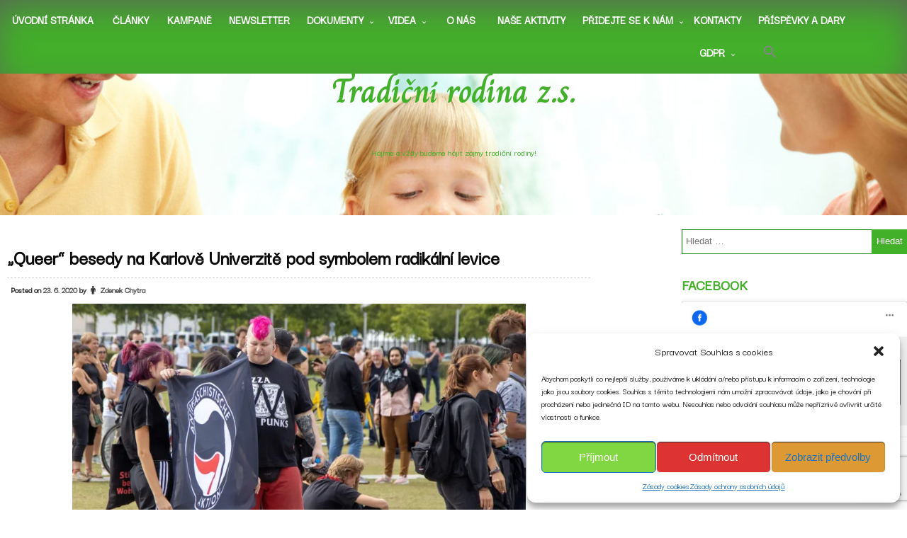

--- FILE ---
content_type: text/html; charset=UTF-8
request_url: https://tradicni-rodina.cz/domaci/queer-besedy-na-karlove-univerzite-pod-symbolem-radikalni-levice/
body_size: 28422
content:
<!DOCTYPE html>
<html lang="cs">
<head>
<meta charset="UTF-8">
<meta name="viewport" content="width=device-width, initial-scale=1">
<link rel="profile" href="http://gmpg.org/xfn/11">
			<link rel="pingback" href="https://tradicni-rodina.cz/xmlrpc.php">
	<title>„Queer“ besedy na Karlově Univerzitě pod symbolem radikální levice &#8211; Tradiční rodina z.s.</title>
<meta name='robots' content='max-image-preview:large' />
	<style>img:is([sizes="auto" i], [sizes^="auto," i]) { contain-intrinsic-size: 3000px 1500px }</style>
	<link rel='dns-prefetch' href='//stats.wp.com' />
<link rel='dns-prefetch' href='//fonts.googleapis.com' />
<link rel='dns-prefetch' href='//v0.wordpress.com' />
<link rel='preconnect' href='//i0.wp.com' />
<link rel='preconnect' href='//c0.wp.com' />
<link rel="alternate" type="application/rss+xml" title="Tradiční rodina z.s. &raquo; RSS zdroj" href="https://tradicni-rodina.cz/feed/" />
<link rel="alternate" type="application/rss+xml" title="Tradiční rodina z.s. &raquo; RSS komentářů" href="https://tradicni-rodina.cz/comments/feed/" />
<link rel="alternate" type="application/rss+xml" title="Tradiční rodina z.s. &raquo; RSS komentářů pro „Queer“ besedy na Karlově Univerzitě pod symbolem radikální levice" href="https://tradicni-rodina.cz/domaci/queer-besedy-na-karlove-univerzite-pod-symbolem-radikalni-levice/feed/" />
<script type="text/javascript">
/* <![CDATA[ */
window._wpemojiSettings = {"baseUrl":"https:\/\/s.w.org\/images\/core\/emoji\/16.0.1\/72x72\/","ext":".png","svgUrl":"https:\/\/s.w.org\/images\/core\/emoji\/16.0.1\/svg\/","svgExt":".svg","source":{"concatemoji":"https:\/\/tradicni-rodina.cz\/wp-includes\/js\/wp-emoji-release.min.js?ver=6.8.3"}};
/*! This file is auto-generated */
!function(s,n){var o,i,e;function c(e){try{var t={supportTests:e,timestamp:(new Date).valueOf()};sessionStorage.setItem(o,JSON.stringify(t))}catch(e){}}function p(e,t,n){e.clearRect(0,0,e.canvas.width,e.canvas.height),e.fillText(t,0,0);var t=new Uint32Array(e.getImageData(0,0,e.canvas.width,e.canvas.height).data),a=(e.clearRect(0,0,e.canvas.width,e.canvas.height),e.fillText(n,0,0),new Uint32Array(e.getImageData(0,0,e.canvas.width,e.canvas.height).data));return t.every(function(e,t){return e===a[t]})}function u(e,t){e.clearRect(0,0,e.canvas.width,e.canvas.height),e.fillText(t,0,0);for(var n=e.getImageData(16,16,1,1),a=0;a<n.data.length;a++)if(0!==n.data[a])return!1;return!0}function f(e,t,n,a){switch(t){case"flag":return n(e,"\ud83c\udff3\ufe0f\u200d\u26a7\ufe0f","\ud83c\udff3\ufe0f\u200b\u26a7\ufe0f")?!1:!n(e,"\ud83c\udde8\ud83c\uddf6","\ud83c\udde8\u200b\ud83c\uddf6")&&!n(e,"\ud83c\udff4\udb40\udc67\udb40\udc62\udb40\udc65\udb40\udc6e\udb40\udc67\udb40\udc7f","\ud83c\udff4\u200b\udb40\udc67\u200b\udb40\udc62\u200b\udb40\udc65\u200b\udb40\udc6e\u200b\udb40\udc67\u200b\udb40\udc7f");case"emoji":return!a(e,"\ud83e\udedf")}return!1}function g(e,t,n,a){var r="undefined"!=typeof WorkerGlobalScope&&self instanceof WorkerGlobalScope?new OffscreenCanvas(300,150):s.createElement("canvas"),o=r.getContext("2d",{willReadFrequently:!0}),i=(o.textBaseline="top",o.font="600 32px Arial",{});return e.forEach(function(e){i[e]=t(o,e,n,a)}),i}function t(e){var t=s.createElement("script");t.src=e,t.defer=!0,s.head.appendChild(t)}"undefined"!=typeof Promise&&(o="wpEmojiSettingsSupports",i=["flag","emoji"],n.supports={everything:!0,everythingExceptFlag:!0},e=new Promise(function(e){s.addEventListener("DOMContentLoaded",e,{once:!0})}),new Promise(function(t){var n=function(){try{var e=JSON.parse(sessionStorage.getItem(o));if("object"==typeof e&&"number"==typeof e.timestamp&&(new Date).valueOf()<e.timestamp+604800&&"object"==typeof e.supportTests)return e.supportTests}catch(e){}return null}();if(!n){if("undefined"!=typeof Worker&&"undefined"!=typeof OffscreenCanvas&&"undefined"!=typeof URL&&URL.createObjectURL&&"undefined"!=typeof Blob)try{var e="postMessage("+g.toString()+"("+[JSON.stringify(i),f.toString(),p.toString(),u.toString()].join(",")+"));",a=new Blob([e],{type:"text/javascript"}),r=new Worker(URL.createObjectURL(a),{name:"wpTestEmojiSupports"});return void(r.onmessage=function(e){c(n=e.data),r.terminate(),t(n)})}catch(e){}c(n=g(i,f,p,u))}t(n)}).then(function(e){for(var t in e)n.supports[t]=e[t],n.supports.everything=n.supports.everything&&n.supports[t],"flag"!==t&&(n.supports.everythingExceptFlag=n.supports.everythingExceptFlag&&n.supports[t]);n.supports.everythingExceptFlag=n.supports.everythingExceptFlag&&!n.supports.flag,n.DOMReady=!1,n.readyCallback=function(){n.DOMReady=!0}}).then(function(){return e}).then(function(){var e;n.supports.everything||(n.readyCallback(),(e=n.source||{}).concatemoji?t(e.concatemoji):e.wpemoji&&e.twemoji&&(t(e.twemoji),t(e.wpemoji)))}))}((window,document),window._wpemojiSettings);
/* ]]> */
</script>
<link rel='stylesheet' id='cf7ic_style-css' href='https://tradicni-rodina.cz/wp-content/plugins/contact-form-7-image-captcha/css/cf7ic-style.css?ver=3.3.7' type='text/css' media='all' />
<link rel='stylesheet' id='tsvg-block-css-css' href='https://tradicni-rodina.cz/wp-content/plugins/gallery-videos/admin/css/tsvg-block.css?ver=2.4.8' type='text/css' media='all' />
<link rel='stylesheet' id='jetpack_related-posts-css' href='https://c0.wp.com/p/jetpack/14.5/modules/related-posts/related-posts.css' type='text/css' media='all' />
<style id='wp-emoji-styles-inline-css' type='text/css'>

	img.wp-smiley, img.emoji {
		display: inline !important;
		border: none !important;
		box-shadow: none !important;
		height: 1em !important;
		width: 1em !important;
		margin: 0 0.07em !important;
		vertical-align: -0.1em !important;
		background: none !important;
		padding: 0 !important;
	}
</style>
<link rel='stylesheet' id='wp-block-library-css' href='https://c0.wp.com/c/6.8.3/wp-includes/css/dist/block-library/style.min.css' type='text/css' media='all' />
<style id='classic-theme-styles-inline-css' type='text/css'>
/*! This file is auto-generated */
.wp-block-button__link{color:#fff;background-color:#32373c;border-radius:9999px;box-shadow:none;text-decoration:none;padding:calc(.667em + 2px) calc(1.333em + 2px);font-size:1.125em}.wp-block-file__button{background:#32373c;color:#fff;text-decoration:none}
</style>
<link rel='stylesheet' id='mediaelement-css' href='https://c0.wp.com/c/6.8.3/wp-includes/js/mediaelement/mediaelementplayer-legacy.min.css' type='text/css' media='all' />
<link rel='stylesheet' id='wp-mediaelement-css' href='https://c0.wp.com/c/6.8.3/wp-includes/js/mediaelement/wp-mediaelement.min.css' type='text/css' media='all' />
<style id='jetpack-sharing-buttons-style-inline-css' type='text/css'>
.jetpack-sharing-buttons__services-list{display:flex;flex-direction:row;flex-wrap:wrap;gap:0;list-style-type:none;margin:5px;padding:0}.jetpack-sharing-buttons__services-list.has-small-icon-size{font-size:12px}.jetpack-sharing-buttons__services-list.has-normal-icon-size{font-size:16px}.jetpack-sharing-buttons__services-list.has-large-icon-size{font-size:24px}.jetpack-sharing-buttons__services-list.has-huge-icon-size{font-size:36px}@media print{.jetpack-sharing-buttons__services-list{display:none!important}}.editor-styles-wrapper .wp-block-jetpack-sharing-buttons{gap:0;padding-inline-start:0}ul.jetpack-sharing-buttons__services-list.has-background{padding:1.25em 2.375em}
</style>
<style id='global-styles-inline-css' type='text/css'>
:root{--wp--preset--aspect-ratio--square: 1;--wp--preset--aspect-ratio--4-3: 4/3;--wp--preset--aspect-ratio--3-4: 3/4;--wp--preset--aspect-ratio--3-2: 3/2;--wp--preset--aspect-ratio--2-3: 2/3;--wp--preset--aspect-ratio--16-9: 16/9;--wp--preset--aspect-ratio--9-16: 9/16;--wp--preset--color--black: #000000;--wp--preset--color--cyan-bluish-gray: #abb8c3;--wp--preset--color--white: #ffffff;--wp--preset--color--pale-pink: #f78da7;--wp--preset--color--vivid-red: #cf2e2e;--wp--preset--color--luminous-vivid-orange: #ff6900;--wp--preset--color--luminous-vivid-amber: #fcb900;--wp--preset--color--light-green-cyan: #7bdcb5;--wp--preset--color--vivid-green-cyan: #00d084;--wp--preset--color--pale-cyan-blue: #8ed1fc;--wp--preset--color--vivid-cyan-blue: #0693e3;--wp--preset--color--vivid-purple: #9b51e0;--wp--preset--gradient--vivid-cyan-blue-to-vivid-purple: linear-gradient(135deg,rgba(6,147,227,1) 0%,rgb(155,81,224) 100%);--wp--preset--gradient--light-green-cyan-to-vivid-green-cyan: linear-gradient(135deg,rgb(122,220,180) 0%,rgb(0,208,130) 100%);--wp--preset--gradient--luminous-vivid-amber-to-luminous-vivid-orange: linear-gradient(135deg,rgba(252,185,0,1) 0%,rgba(255,105,0,1) 100%);--wp--preset--gradient--luminous-vivid-orange-to-vivid-red: linear-gradient(135deg,rgba(255,105,0,1) 0%,rgb(207,46,46) 100%);--wp--preset--gradient--very-light-gray-to-cyan-bluish-gray: linear-gradient(135deg,rgb(238,238,238) 0%,rgb(169,184,195) 100%);--wp--preset--gradient--cool-to-warm-spectrum: linear-gradient(135deg,rgb(74,234,220) 0%,rgb(151,120,209) 20%,rgb(207,42,186) 40%,rgb(238,44,130) 60%,rgb(251,105,98) 80%,rgb(254,248,76) 100%);--wp--preset--gradient--blush-light-purple: linear-gradient(135deg,rgb(255,206,236) 0%,rgb(152,150,240) 100%);--wp--preset--gradient--blush-bordeaux: linear-gradient(135deg,rgb(254,205,165) 0%,rgb(254,45,45) 50%,rgb(107,0,62) 100%);--wp--preset--gradient--luminous-dusk: linear-gradient(135deg,rgb(255,203,112) 0%,rgb(199,81,192) 50%,rgb(65,88,208) 100%);--wp--preset--gradient--pale-ocean: linear-gradient(135deg,rgb(255,245,203) 0%,rgb(182,227,212) 50%,rgb(51,167,181) 100%);--wp--preset--gradient--electric-grass: linear-gradient(135deg,rgb(202,248,128) 0%,rgb(113,206,126) 100%);--wp--preset--gradient--midnight: linear-gradient(135deg,rgb(2,3,129) 0%,rgb(40,116,252) 100%);--wp--preset--font-size--small: 13px;--wp--preset--font-size--medium: 20px;--wp--preset--font-size--large: 36px;--wp--preset--font-size--x-large: 42px;--wp--preset--spacing--20: 0.44rem;--wp--preset--spacing--30: 0.67rem;--wp--preset--spacing--40: 1rem;--wp--preset--spacing--50: 1.5rem;--wp--preset--spacing--60: 2.25rem;--wp--preset--spacing--70: 3.38rem;--wp--preset--spacing--80: 5.06rem;--wp--preset--shadow--natural: 6px 6px 9px rgba(0, 0, 0, 0.2);--wp--preset--shadow--deep: 12px 12px 50px rgba(0, 0, 0, 0.4);--wp--preset--shadow--sharp: 6px 6px 0px rgba(0, 0, 0, 0.2);--wp--preset--shadow--outlined: 6px 6px 0px -3px rgba(255, 255, 255, 1), 6px 6px rgba(0, 0, 0, 1);--wp--preset--shadow--crisp: 6px 6px 0px rgba(0, 0, 0, 1);}:where(.is-layout-flex){gap: 0.5em;}:where(.is-layout-grid){gap: 0.5em;}body .is-layout-flex{display: flex;}.is-layout-flex{flex-wrap: wrap;align-items: center;}.is-layout-flex > :is(*, div){margin: 0;}body .is-layout-grid{display: grid;}.is-layout-grid > :is(*, div){margin: 0;}:where(.wp-block-columns.is-layout-flex){gap: 2em;}:where(.wp-block-columns.is-layout-grid){gap: 2em;}:where(.wp-block-post-template.is-layout-flex){gap: 1.25em;}:where(.wp-block-post-template.is-layout-grid){gap: 1.25em;}.has-black-color{color: var(--wp--preset--color--black) !important;}.has-cyan-bluish-gray-color{color: var(--wp--preset--color--cyan-bluish-gray) !important;}.has-white-color{color: var(--wp--preset--color--white) !important;}.has-pale-pink-color{color: var(--wp--preset--color--pale-pink) !important;}.has-vivid-red-color{color: var(--wp--preset--color--vivid-red) !important;}.has-luminous-vivid-orange-color{color: var(--wp--preset--color--luminous-vivid-orange) !important;}.has-luminous-vivid-amber-color{color: var(--wp--preset--color--luminous-vivid-amber) !important;}.has-light-green-cyan-color{color: var(--wp--preset--color--light-green-cyan) !important;}.has-vivid-green-cyan-color{color: var(--wp--preset--color--vivid-green-cyan) !important;}.has-pale-cyan-blue-color{color: var(--wp--preset--color--pale-cyan-blue) !important;}.has-vivid-cyan-blue-color{color: var(--wp--preset--color--vivid-cyan-blue) !important;}.has-vivid-purple-color{color: var(--wp--preset--color--vivid-purple) !important;}.has-black-background-color{background-color: var(--wp--preset--color--black) !important;}.has-cyan-bluish-gray-background-color{background-color: var(--wp--preset--color--cyan-bluish-gray) !important;}.has-white-background-color{background-color: var(--wp--preset--color--white) !important;}.has-pale-pink-background-color{background-color: var(--wp--preset--color--pale-pink) !important;}.has-vivid-red-background-color{background-color: var(--wp--preset--color--vivid-red) !important;}.has-luminous-vivid-orange-background-color{background-color: var(--wp--preset--color--luminous-vivid-orange) !important;}.has-luminous-vivid-amber-background-color{background-color: var(--wp--preset--color--luminous-vivid-amber) !important;}.has-light-green-cyan-background-color{background-color: var(--wp--preset--color--light-green-cyan) !important;}.has-vivid-green-cyan-background-color{background-color: var(--wp--preset--color--vivid-green-cyan) !important;}.has-pale-cyan-blue-background-color{background-color: var(--wp--preset--color--pale-cyan-blue) !important;}.has-vivid-cyan-blue-background-color{background-color: var(--wp--preset--color--vivid-cyan-blue) !important;}.has-vivid-purple-background-color{background-color: var(--wp--preset--color--vivid-purple) !important;}.has-black-border-color{border-color: var(--wp--preset--color--black) !important;}.has-cyan-bluish-gray-border-color{border-color: var(--wp--preset--color--cyan-bluish-gray) !important;}.has-white-border-color{border-color: var(--wp--preset--color--white) !important;}.has-pale-pink-border-color{border-color: var(--wp--preset--color--pale-pink) !important;}.has-vivid-red-border-color{border-color: var(--wp--preset--color--vivid-red) !important;}.has-luminous-vivid-orange-border-color{border-color: var(--wp--preset--color--luminous-vivid-orange) !important;}.has-luminous-vivid-amber-border-color{border-color: var(--wp--preset--color--luminous-vivid-amber) !important;}.has-light-green-cyan-border-color{border-color: var(--wp--preset--color--light-green-cyan) !important;}.has-vivid-green-cyan-border-color{border-color: var(--wp--preset--color--vivid-green-cyan) !important;}.has-pale-cyan-blue-border-color{border-color: var(--wp--preset--color--pale-cyan-blue) !important;}.has-vivid-cyan-blue-border-color{border-color: var(--wp--preset--color--vivid-cyan-blue) !important;}.has-vivid-purple-border-color{border-color: var(--wp--preset--color--vivid-purple) !important;}.has-vivid-cyan-blue-to-vivid-purple-gradient-background{background: var(--wp--preset--gradient--vivid-cyan-blue-to-vivid-purple) !important;}.has-light-green-cyan-to-vivid-green-cyan-gradient-background{background: var(--wp--preset--gradient--light-green-cyan-to-vivid-green-cyan) !important;}.has-luminous-vivid-amber-to-luminous-vivid-orange-gradient-background{background: var(--wp--preset--gradient--luminous-vivid-amber-to-luminous-vivid-orange) !important;}.has-luminous-vivid-orange-to-vivid-red-gradient-background{background: var(--wp--preset--gradient--luminous-vivid-orange-to-vivid-red) !important;}.has-very-light-gray-to-cyan-bluish-gray-gradient-background{background: var(--wp--preset--gradient--very-light-gray-to-cyan-bluish-gray) !important;}.has-cool-to-warm-spectrum-gradient-background{background: var(--wp--preset--gradient--cool-to-warm-spectrum) !important;}.has-blush-light-purple-gradient-background{background: var(--wp--preset--gradient--blush-light-purple) !important;}.has-blush-bordeaux-gradient-background{background: var(--wp--preset--gradient--blush-bordeaux) !important;}.has-luminous-dusk-gradient-background{background: var(--wp--preset--gradient--luminous-dusk) !important;}.has-pale-ocean-gradient-background{background: var(--wp--preset--gradient--pale-ocean) !important;}.has-electric-grass-gradient-background{background: var(--wp--preset--gradient--electric-grass) !important;}.has-midnight-gradient-background{background: var(--wp--preset--gradient--midnight) !important;}.has-small-font-size{font-size: var(--wp--preset--font-size--small) !important;}.has-medium-font-size{font-size: var(--wp--preset--font-size--medium) !important;}.has-large-font-size{font-size: var(--wp--preset--font-size--large) !important;}.has-x-large-font-size{font-size: var(--wp--preset--font-size--x-large) !important;}
:where(.wp-block-post-template.is-layout-flex){gap: 1.25em;}:where(.wp-block-post-template.is-layout-grid){gap: 1.25em;}
:where(.wp-block-columns.is-layout-flex){gap: 2em;}:where(.wp-block-columns.is-layout-grid){gap: 2em;}
:root :where(.wp-block-pullquote){font-size: 1.5em;line-height: 1.6;}
</style>
<link rel='stylesheet' id='contact-form-7-css' href='https://tradicni-rodina.cz/wp-content/plugins/contact-form-7/includes/css/styles.css?ver=6.0.6' type='text/css' media='all' />
<link rel='stylesheet' id='tsvg-fonts-css' href='https://tradicni-rodina.cz/wp-content/plugins/gallery-videos/public/css/tsvg-fonts.css?ver=2.4.8' type='text/css' media='all' />
<link rel='stylesheet' id='dashicons-css' href='https://c0.wp.com/c/6.8.3/wp-includes/css/dashicons.min.css' type='text/css' media='all' />
<link rel='stylesheet' id='post-views-counter-frontend-css' href='https://tradicni-rodina.cz/wp-content/plugins/post-views-counter/css/frontend.min.css?ver=1.5.2' type='text/css' media='all' />
<link crossorigin="anonymous" rel='stylesheet' id='googlefonts-css' href='https://fonts.googleapis.com/css?family=Darker+Grotesque:500&subset=latin' type='text/css' media='all' />
<link rel='stylesheet' id='cmplz-general-css' href='https://tradicni-rodina.cz/wp-content/plugins/complianz-gdpr/assets/css/cookieblocker.min.css?ver=1745066889' type='text/css' media='all' />
<link rel='stylesheet' id='ivory-search-styles-css' href='https://tradicni-rodina.cz/wp-content/plugins/add-search-to-menu/public/css/ivory-search.min.css?ver=5.5.9' type='text/css' media='all' />
<link rel='stylesheet' id='content-cards-css' href='https://tradicni-rodina.cz/wp-content/plugins/content-cards/skins/default/content-cards.css?ver=6.8.3' type='text/css' media='all' />
<link rel='stylesheet' id='font-awesome-css' href='https://tradicni-rodina.cz/wp-content/plugins/elementor/assets/lib/font-awesome/css/font-awesome.min.css?ver=4.7.0' type='text/css' media='all' />
<link rel='stylesheet' id='font-awesome-v4-shims-css' href='https://tradicni-rodina.cz/wp-content/plugins/uix-shortcodes/includes/uixscform/fontawesome/css/v4-shims.min.css?ver=5.7.0' type='text/css' media='all' />
<link rel='stylesheet' id='flaticon-css' href='https://tradicni-rodina.cz/wp-content/plugins/uix-shortcodes/includes/uixscform/flaticon/flaticon.min.css?ver=1.0' type='text/css' media='all' />
<link rel='stylesheet' id='prettyPhoto-css' href='https://tradicni-rodina.cz/wp-content/plugins/uix-shortcodes/assets/add-ons/prettyPhoto/jquery.prettyPhoto.css?ver=3.1.5' type='text/css' media='all' />
<link rel='stylesheet' id='uix-shortcodes-css' href='https://tradicni-rodina.cz/wp-content/plugins/uix-shortcodes/assets/css/shortcodes.css?ver=2.0.5' type='text/css' media='all' />
<link rel='stylesheet' id='seos-photography-style-css' href='https://tradicni-rodina.cz/wp-content/themes/seos-photography-premium/style.css?ver=6.8.3' type='text/css' media='all' />
<link rel='stylesheet' id='seos_photography_animata_css-css' href='https://tradicni-rodina.cz/wp-content/themes/seos-photography-premium/css/animate.css?ver=6.8.3' type='text/css' media='all' />
<link rel='stylesheet' id='slick-css-css' href='https://tradicni-rodina.cz/wp-content/themes/seos-photography-premium/slider/slick.css?ver=6.8.3' type='text/css' media='all' />
<link rel='stylesheet' id='seos_scroll_css-css' href='https://tradicni-rodina.cz/wp-content/themes/seos-photography-premium/css/scroll-effect.css?ver=6.8.3' type='text/css' media='all' />
<link rel='stylesheet' id='seos_about_usl_css-css' href='https://tradicni-rodina.cz/wp-content/themes/seos-photography-premium/inc/about-us/css/style.css?ver=6.8.3' type='text/css' media='all' />
<link rel='stylesheet' id='seos_photography_post_type_css-css' href='https://tradicni-rodina.cz/wp-content/themes/seos-photography-premium/inc/photography/css/style.css?ver=6.8.3' type='text/css' media='all' />
<link rel='stylesheet' id='seos_photography_image_animation_css-css' href='https://tradicni-rodina.cz/wp-content/themes/seos-photography-premium/inc/photography/css/image-animation.css?ver=6.8.3' type='text/css' media='all' />
<link rel='stylesheet' id='seos_css_woo-css' href='https://tradicni-rodina.cz/wp-content/themes/seos-photography-premium/woocommerce/woo-css.css?ver=6.8.3' type='text/css' media='all' />
<link rel='stylesheet' id='seos-photography-fontawesome-css' href='https://tradicni-rodina.cz/wp-content/themes/seos-photography-premium/css/font-awesome.min.css?ver=6.8.3' type='text/css' media='all' />
<link rel='stylesheet' id='seos-photography-genericons-css' href='https://tradicni-rodina.cz/wp-content/themes/seos-photography-premium/genericons/genericons.css?ver=3.4.1' type='text/css' media='all' />
<link rel='stylesheet' id='seos-photography-woo-images-css-css' href='https://tradicni-rodina.cz/wp-content/themes/seos-photography-premium/woo-images/woo-images.css?ver=6.8.3' type='text/css' media='all' />
<link rel='stylesheet' id='seos-photography-fancybox-css-css' href='https://tradicni-rodina.cz/wp-content/themes/seos-photography-premium/woo-images/jquery.fancybox.css?ver=6.8.3' type='text/css' media='all' />
<link rel='stylesheet' id='seos_photography-jgallery-css-css' href='https://tradicni-rodina.cz/wp-content/themes/seos-photography-premium/inc/gallery/jgallery.css?ver=6.8.3' type='text/css' media='all' />
<link rel='stylesheet' id='seos_photography-seos-gallery-css-css' href='https://tradicni-rodina.cz/wp-content/themes/seos-photography-premium/inc/gallery/seos-gallery.css?ver=6.8.3' type='text/css' media='all' />
<style id='akismet-widget-style-inline-css' type='text/css'>

			.a-stats {
				--akismet-color-mid-green: #357b49;
				--akismet-color-white: #fff;
				--akismet-color-light-grey: #f6f7f7;

				max-width: 350px;
				width: auto;
			}

			.a-stats * {
				all: unset;
				box-sizing: border-box;
			}

			.a-stats strong {
				font-weight: 600;
			}

			.a-stats a.a-stats__link,
			.a-stats a.a-stats__link:visited,
			.a-stats a.a-stats__link:active {
				background: var(--akismet-color-mid-green);
				border: none;
				box-shadow: none;
				border-radius: 8px;
				color: var(--akismet-color-white);
				cursor: pointer;
				display: block;
				font-family: -apple-system, BlinkMacSystemFont, 'Segoe UI', 'Roboto', 'Oxygen-Sans', 'Ubuntu', 'Cantarell', 'Helvetica Neue', sans-serif;
				font-weight: 500;
				padding: 12px;
				text-align: center;
				text-decoration: none;
				transition: all 0.2s ease;
			}

			/* Extra specificity to deal with TwentyTwentyOne focus style */
			.widget .a-stats a.a-stats__link:focus {
				background: var(--akismet-color-mid-green);
				color: var(--akismet-color-white);
				text-decoration: none;
			}

			.a-stats a.a-stats__link:hover {
				filter: brightness(110%);
				box-shadow: 0 4px 12px rgba(0, 0, 0, 0.06), 0 0 2px rgba(0, 0, 0, 0.16);
			}

			.a-stats .count {
				color: var(--akismet-color-white);
				display: block;
				font-size: 1.5em;
				line-height: 1.4;
				padding: 0 13px;
				white-space: nowrap;
			}
		
</style>
<style id='jetpack_facebook_likebox-inline-css' type='text/css'>
.widget_facebook_likebox {
	overflow: hidden;
}

</style>
<link rel='stylesheet' id='newsletter-css' href='https://tradicni-rodina.cz/wp-content/plugins/newsletter/style.css?ver=8.7.7' type='text/css' media='all' />
<link crossorigin="anonymous" rel='stylesheet' id='charm-css' href='https://fonts.googleapis.com/css?family=Charm%3A300%2C300italic%2C400%2C400italic%2C500%2C500italic%2C600%2C600italic%2C700%2C700italic&#038;ver=6.8.3' type='text/css' media='all' />
<link rel='stylesheet' id='sharedaddy-css' href='https://c0.wp.com/p/jetpack/14.5/modules/sharedaddy/sharing.css' type='text/css' media='all' />
<link rel='stylesheet' id='social-logos-css' href='https://c0.wp.com/p/jetpack/14.5/_inc/social-logos/social-logos.min.css' type='text/css' media='all' />
<script type="text/javascript" id="jetpack_related-posts-js-extra">
/* <![CDATA[ */
var related_posts_js_options = {"post_heading":"h4"};
/* ]]> */
</script>
<script type="text/javascript" src="https://c0.wp.com/p/jetpack/14.5/_inc/build/related-posts/related-posts.min.js" id="jetpack_related-posts-js"></script>
<script type="text/javascript" src="https://c0.wp.com/c/6.8.3/wp-includes/js/jquery/jquery.min.js" id="jquery-core-js"></script>
<script type="text/javascript" src="https://c0.wp.com/c/6.8.3/wp-includes/js/jquery/jquery-migrate.min.js" id="jquery-migrate-js"></script>
<script type="text/javascript" src="https://tradicni-rodina.cz/wp-content/themes/seos-photography-premium/js/viewportchecker.js?ver=6.8.3" id="viewportchecker-js"></script>
<script type="text/javascript" src="https://tradicni-rodina.cz/wp-content/themes/seos-photography-premium/slider/js/slick.min.js?ver=6.8.3" id="slick-js-js"></script>
<script type="text/javascript" src="https://tradicni-rodina.cz/wp-content/themes/seos-photography-premium/woo-images/js/jquery.fancybox.pack.js?ver=2.1.5" id="seos-photography-fancybox-js"></script>
<script type="text/javascript" src="https://tradicni-rodina.cz/wp-content/themes/seos-photography-premium/woo-images/js/jquery.elevateZoom-3.0.8.min.js?ver=3.0.8" id="seos-photography-elevatezoom-js"></script>
<script type="text/javascript" src="https://tradicni-rodina.cz/wp-content/themes/seos-photography-premium/inc/gallery/jgallery.js?ver=6.8.3" id="jgallery-js-js"></script>
<script type="text/javascript" src="https://tradicni-rodina.cz/wp-content/themes/seos-photography-premium/inc/gallery/tinycolor-0.9.16.min.js?ver=6.8.3" id="jgallery1-js-js"></script>
<link rel="https://api.w.org/" href="https://tradicni-rodina.cz/wp-json/" /><link rel="alternate" title="JSON" type="application/json" href="https://tradicni-rodina.cz/wp-json/wp/v2/posts/2552" /><link rel="EditURI" type="application/rsd+xml" title="RSD" href="https://tradicni-rodina.cz/xmlrpc.php?rsd" />
<meta name="generator" content="WordPress 6.8.3" />
<link rel="canonical" href="https://tradicni-rodina.cz/domaci/queer-besedy-na-karlove-univerzite-pod-symbolem-radikalni-levice/" />
<link rel='shortlink' href='https://tradicni-rodina.cz/?p=2552' />
<link rel="alternate" title="oEmbed (JSON)" type="application/json+oembed" href="https://tradicni-rodina.cz/wp-json/oembed/1.0/embed?url=https%3A%2F%2Ftradicni-rodina.cz%2Fdomaci%2Fqueer-besedy-na-karlove-univerzite-pod-symbolem-radikalni-levice%2F" />
<link rel="alternate" title="oEmbed (XML)" type="text/xml+oembed" href="https://tradicni-rodina.cz/wp-json/oembed/1.0/embed?url=https%3A%2F%2Ftradicni-rodina.cz%2Fdomaci%2Fqueer-besedy-na-karlove-univerzite-pod-symbolem-radikalni-levice%2F&#038;format=xml" />
<style type='text/css' media='screen'>
	body{ font-family:"Darker Grotesque", arial, sans-serif;}
	h1{ font-family:"Darker Grotesque", arial, sans-serif;}
	h2{ font-family:"Darker Grotesque", arial, sans-serif;}
	h3{ font-family:"Darker Grotesque", arial, sans-serif;}
	h4{ font-family:"Darker Grotesque", arial, sans-serif;}
	h5{ font-family:"Darker Grotesque", arial, sans-serif;}
	h6{ font-family:"Darker Grotesque", arial, sans-serif;}
	p{ font-family:"Darker Grotesque", arial, sans-serif;}
</style>
<!-- fonts delivered by Wordpress Google Fonts, a plugin by Adrian3.com -->	<style>img#wpstats{display:none}</style>
					<style>.cmplz-hidden {
					display: none !important;
				}</style>		<style type="text/css"> 
																	</style> 		
					
				<style>
					.mcn-footer {
							display: none;
						}
						
						@media screen and (max-width: 480px) {

						.mcn-footer {
							position: fixed;
							bottom: 0;
							text-align: center;
							margin: 0 auto;
							width: 100%;
							padding: 20px 0 20px 0;
							z-index: 999999;
							background: red;
							display: block;
							font-size: 30px;

						}

						.mcn-footer  img {
							color: #fff;
							margin: 0 auto;
							width: 50px !important;
							text-align: center;
						}
					
					}
				</style>
				<style>	
			 header .site-branding .site-title a:hover, header .header-img .site-title a:hover { color: #dd3333; !important } 			
			
			
			 #content aside h2 { color: #333333; !important } 			 #secondary ul li a { color: #075654; !important} 			 #secondary ul li a:hover { color: #0c8e8a; !important} 				
			

																														 header .header-img .site-title a, header .site-branding .site-title { font-size: 42px !important; } 			 header .header-img .site-description, header .site-branding .site-description { font-size: 13px; } 			 .site-footer{ background: #43b02a !important; } 			 .footer-widgets .widget-title { color: #ffffff !important; } 			 .footer-widgets a, .site-footer a { color: #ffffff !important; } 			 .footer-widgets a:hover, .site-footer a:hover { color: #c9c9c9 !important; } 															 a, .footer-widgets a, #secondary ul li a { color: #43b02a ; } 			 a:hover, .footer-widgets a:hover, #secondary ul li a:hover { color: #62d642 ; } 						 #site-navigation, .main-navigation ul ul li a { background: #43b02a ; } 						 .main-navigation ul li > a:after, .main-navigation ul ul li > a:after, .main-navigation ul ul ul li > a:after, .main-navigation ul li a, .main-navigation ul ul li a { color: #ffffff ; } 						  article header h1, h1 { color: #0a0a0a ; } 			  #content aside h2, article header h2, h2 { color: #000000 ; } 			 h3 { color: #000000 ; } 			 .about-post-type h4, h4 { color: #0a0a0a ; } 			 h5 { color: #000000 ; } 			 h6 { color: #000000 ; } 									  header .header-img { height: 200px !important; ?> ; } 									
						
			
			 
			.about-post-type .read-more:hover, .read-more:hover,
			.pagination a:hover, .pagination span:hover, .widget_search .search-submit:hover, .woocommerce ul.products li.product .button:hover,
			.woocommerce #respond input#submit.alt:hover, .woocommerce a.button.alt:hover, .woocommerce button.button.alt:hover, .woocommerce input.button.alt:hover,
			button:hover, html input[type="button"]:hover, input[type="reset"]:hover, input[type="submit"]:hover
			{ color: #dd3333 ; } 
			 
			.about-post-type .read-more, .read-more, button,
			.pagination a, .pagination span, .widget_search .search-submit, .woocommerce ul.products li.product .button,
			.woocommerce #respond input#submit.alt, .woocommerce a.button.alt, .woocommerce button.button.alt, .woocommerce input.button.alt,
			button, html input[type="button"], input[type="reset"], input[type="submit"]
			{ background: #43b02a ; } 
			 
			.about-post-type .read-more:hover, .read-more:hover,
			.pagination a:hover, .pagination span:hover, .widget_search .search-submit:hover, .woocommerce ul.products li.product .button:hover,
			.woocommerce #respond input#submit.alt:hover, .woocommerce a.button.alt:hover, .woocommerce button.button.alt:hover, .woocommerce input.button.alt:hover,
			button:hover, html input[type="button"]:hover, input[type="reset"]:hover, input[type="submit"]:hover
			{ background: #62d642 ; } 
	
			 #content aside {float: right !important;} #content main {float: left !important;} 						
				
				header .site-branding {
					min-height: 35vw !important;
					background-attachment: inherit !important;
				}

				@media screen and (max-width: 66.5em) {
					
					.site-title img {
						max-height: 80px;
					}

					header .site-branding .site-title {
						margin-top: 0;
					}
					
					.sp-button2 a, .sp-button1 a {
						font-size: 2vw;
						padding: 1vw;
					}

				}
		
				
		</style> 
			<style type="text/css">

		.container-slider h3 a, .container-slider h3 { color: #ffffff !important;}		 
		</style>
    <style>

	.site-title {
		display: block;
		-webkit-animation-duration: s !important;
		animation-duration: s !important;
		-webkit-animation-fill-mode: both;
		animation-fill-mode: both;
		-webkit-transition: all 0.1s ease-in-out;
		-moz-transition: all 0.1s ease-in-out;
		-o-transition: all 0.1s ease-in-out;
		-ms-transition: all 0.1s ease-in-out;
		transition: all 0.1s ease-in-out;
	}

	.sidebar-animation {
		display: block;
		-webkit-animation-duration: s !important;
		animation-duration: s !important;
		-webkit-animation-fill-mode: both;
		animation-fill-mode: both;
		-webkit-transition: all 0.1s ease-in-out;
		-moz-transition: all 0.1s ease-in-out;
		-o-transition: all 0.1s ease-in-out;
		-ms-transition: all 0.1s ease-in-out;
		transition: all 0.1s ease-in-out;
	}

	.animate-article {
		display: block;
		-webkit-animation-duration: s !important;
		animation-duration: s !important;
		-webkit-animation-fill-mode: both;
		animation-fill-mode: both;
		-webkit-transition: all 0.1s ease-in-out;
		-moz-transition: all 0.1s ease-in-out;
		-o-transition: all 0.1s ease-in-out;
		-ms-transition: all 0.1s ease-in-out;
		transition: all 0.1s ease-in-out;
	}

	.site-footer {
		display: block;
		-webkit-animation-duration: s !important;
		animation-duration: s !important;
		-webkit-animation-fill-mode: both;
		animation-fill-mode: both;
		-webkit-transition: all 0.1s ease-in-out;
		-moz-transition: all 0.1s ease-in-out;
		-o-transition: all 0.1s ease-in-out;
		-ms-transition: all 0.1s ease-in-out;
		transition: all 0.1s ease-in-out;
	}

	.sp-button1 {
		display: block;
		-webkit-animation-duration: s !important;
		animation-duration: s !important;
		-webkit-animation-fill-mode: both;
		animation-fill-mode: both;
		-webkit-transition: all 0.1s ease-in-out;
		-moz-transition: all 0.1s ease-in-out;
		-o-transition: all 0.1s ease-in-out;
		-ms-transition: all 0.1s ease-in-out;
		transition: all 0.1s ease-in-out;
	}

	.sp-button2 {
		display: block;
		-webkit-animation-duration: s !important;
		animation-duration: s !important;
		-webkit-animation-fill-mode: both;
		animation-fill-mode: both;
		-webkit-transition: all 0.1s ease-in-out;
		-moz-transition: all 0.1s ease-in-out;
		-o-transition: all 0.1s ease-in-out;
		-ms-transition: all 0.1s ease-in-out;
		transition: all 0.1s ease-in-out;
	}

	.sp-image {
		display: block;
		-webkit-animation-duration: s !important;
		animation-duration: s !important;
		-webkit-animation-fill-mode: both;
		animation-fill-mode: both;
		-webkit-transition: all 0.1s ease-in-out;
		-moz-transition: all 0.1s ease-in-out;
		-o-transition: all 0.1s ease-in-out;
		-ms-transition: all 0.1s ease-in-out;
		transition: all 0.1s ease-in-out;
	}

	.about-post-type-boxes {
		-webkit-animation-duration: s !important;
		animation-duration: s !important;
		-webkit-animation-fill-mode: both;
		animation-fill-mode: both;
		-webkit-transition: all 0.1s ease-in-out;
		-moz-transition: all 0.1s ease-in-out;
		-o-transition: all 0.1s ease-in-out;
		-ms-transition: all 0.1s ease-in-out;
		transition: all 0.1s ease-in-out;
	}

	.photography-view {
		-webkit-animation-duration: s !important;
		animation-duration: s !important;
		-webkit-animation-fill-mode: both;
		animation-fill-mode: both;
		-webkit-transition: all 0.1s ease-in-out;
		-moz-transition: all 0.1s ease-in-out;
		-o-transition: all 0.1s ease-in-out;
		-ms-transition: all 0.1s ease-in-out;
		transition: all 0.1s ease-in-out;
	}

</style>
<style>
  
.main-navigation ul li:hover > ul {
	display: block;
	-webkit-animation-duration: s !important;
    animation-duration: s  !important;
    -webkit-animation-fill-mode: both;
    animation-fill-mode: both;
    -webkit-transition: all 0.1s ease-in-out;
    -moz-transition: all 0.1s ease-in-out;
    -o-transition: all 0.1s ease-in-out;
    -ms-transition: all 0.1s ease-in-out;
    transition: all 0.1s ease-in-out;
	z-index: 99999;
}

</style>	<script>
	jQuery(document).ready(function($){
		$(window).scroll(function(){
			if ($(this).scrollTop() < 100) {
				$('#smoothup') .fadeOut();
			} else {
				$('#smoothup') .fadeIn();
			}
		});
		$('#smoothup').on('click', function(){
			$('html, body').animate({scrollTop:0}, 600);
			return false;
			});
	});
	</script>
<meta name="generator" content="Elementor 3.28.3; features: e_font_icon_svg, additional_custom_breakpoints, e_local_google_fonts; settings: css_print_method-external, google_font-enabled, font_display-swap">
			<style>
				.e-con.e-parent:nth-of-type(n+4):not(.e-lazyloaded):not(.e-no-lazyload),
				.e-con.e-parent:nth-of-type(n+4):not(.e-lazyloaded):not(.e-no-lazyload) * {
					background-image: none !important;
				}
				@media screen and (max-height: 1024px) {
					.e-con.e-parent:nth-of-type(n+3):not(.e-lazyloaded):not(.e-no-lazyload),
					.e-con.e-parent:nth-of-type(n+3):not(.e-lazyloaded):not(.e-no-lazyload) * {
						background-image: none !important;
					}
				}
				@media screen and (max-height: 640px) {
					.e-con.e-parent:nth-of-type(n+2):not(.e-lazyloaded):not(.e-no-lazyload),
					.e-con.e-parent:nth-of-type(n+2):not(.e-lazyloaded):not(.e-no-lazyload) * {
						background-image: none !important;
					}
				}
			</style>
				<style type="text/css">
					header .site-branding .site-title a, header .header-img .site-title a, header .header-img .site-description,
			header  .site-branding .site-description {
				color: #43b02a;
			}
			</style>
	<link rel="amphtml" href="https://tradicni-rodina.cz/domaci/queer-besedy-na-karlove-univerzite-pod-symbolem-radikalni-levice/amp/">
<!-- Jetpack Open Graph Tags -->
<meta property="og:type" content="article" />
<meta property="og:title" content="„Queer“ besedy na Karlově Univerzitě pod symbolem radikální levice" />
<meta property="og:url" content="https://tradicni-rodina.cz/domaci/queer-besedy-na-karlove-univerzite-pod-symbolem-radikalni-levice/" />
<meta property="og:description" content="&nbsp; V březnu se měla v pražském Kampusu Hybernská uskutečnit ve spolupráci s LGBT+ organizacemi interaktivní beseda o výuce s lidskoprávní a genderovou tématikou. Hlavním bodem besedy měl být ge…" />
<meta property="article:published_time" content="2020-06-23T19:36:54+00:00" />
<meta property="article:modified_time" content="2020-06-23T19:36:54+00:00" />
<meta property="og:site_name" content="Tradiční rodina z.s." />
<meta property="og:image" content="https://i0.wp.com/tradicni-rodina.cz/wp-content/uploads/2020/06/Berlin-Demo-vor-dem-deutschen-Bundestag.jpg?fit=1200%2C800&#038;ssl=1" />
<meta property="og:image:width" content="1200" />
<meta property="og:image:height" content="800" />
<meta property="og:image:alt" content="" />
<meta property="og:locale" content="cs_CZ" />
<meta name="twitter:text:title" content="„Queer“ besedy na Karlově Univerzitě pod symbolem radikální levice" />
<meta name="twitter:image" content="https://i0.wp.com/tradicni-rodina.cz/wp-content/uploads/2020/06/Berlin-Demo-vor-dem-deutschen-Bundestag.jpg?fit=1200%2C800&#038;ssl=1&#038;w=640" />
<meta name="twitter:card" content="summary_large_image" />

<!-- End Jetpack Open Graph Tags -->
<link rel="icon" href="https://i0.wp.com/tradicni-rodina.cz/wp-content/uploads/2020/01/cropped-Tradicni-rodina-logo.png?fit=32%2C32&#038;ssl=1" sizes="32x32" />
<link rel="icon" href="https://i0.wp.com/tradicni-rodina.cz/wp-content/uploads/2020/01/cropped-Tradicni-rodina-logo.png?fit=192%2C192&#038;ssl=1" sizes="192x192" />
<link rel="apple-touch-icon" href="https://i0.wp.com/tradicni-rodina.cz/wp-content/uploads/2020/01/cropped-Tradicni-rodina-logo.png?fit=180%2C180&#038;ssl=1" />
<meta name="msapplication-TileImage" content="https://i0.wp.com/tradicni-rodina.cz/wp-content/uploads/2020/01/cropped-Tradicni-rodina-logo.png?fit=270%2C270&#038;ssl=1" />
<style id="kirki-inline-styles"></style>			<style type="text/css">
					</style>
		<style id="yellow-pencil">
/*
	The following CSS generated by YellowPencil Plugin.
	https://yellowpencil.waspthemes.com
*/
#main .ex-right p{line-height:1.7em;font-size:22px !important;}.hentry p strong{line-height:1.9px;font-size:20px;}#page #content #primary #main .hentry .entry-content p{line-height:1.6em !important;}.hentry p{font-size:18px !important;}.hentry p > span{line-height:1.6em !important;font-size:22px !important;}#secondary ul li{line-height:17px;font-size:20px;}.footer-widgets ul a{font-size:20px;}.footer-widgets .widget h2{font-size:20px;word-wrap:break-word;font-weight:600;}#colophon .site-info{font-size:24px;line-height:22.9px;}#primary-menu > .menu-item > a{font-size:16px;}.site-branding .dotted .sp-button1{top:270px;left:0px;bottom:auto;right:auto;}.site-branding .dotted h1{position:relative;top:203px;left:0px;bottom:auto;right:auto;}.site-branding .dotted p{position:relative;top:153px;left:0px;bottom:auto;right:auto;font-weight:700;}.footer-center .confit-address a{font-size:20px;}.footer-center div .confit-hours{font-size:20px;}.footer-center .confit-email a{font-size:20px;}.photography-center a h4{font-size:22px;}.comment-list > .comment > .comment-body .comment-content p{font-size:12px;font-weight:400;}.comment-list > .comment > .children > .comment > .comment-body p{font-size:12px;}.nav-menu > li > a{font-size:16px;font-weight:600;}.dotted .site-title a{font-family:'Charm', handwriting;font-weight:600;position:relative;top:-26px;left:0px;}.hentry .su-post-title a{color:#43b02a;font-size:24px;}#secondary .widget-title a{color:#43b02a;}.hentry .entry-header h1{font-size:28px;}#main .entry-title a{font-size:24px;}.hentry .su-post p{font-size:22px !important;}@media (min-width:681px){.dotted .site-title a{font-size:83px;}.site-branding .dotted p{font-size:24px;}}@media (min-width:1065px){#page #masthead .header-img .header-back .site-title a{font-size:47px !important;}}
</style></head>

<body data-cmplz=1 class="wp-singular post-template-default single single-post postid-2552 single-format-standard wp-theme-seos-photography-premium seos-photography-premium uix-shortcodes-body group-blog elementor-default elementor-kit-3208">
<div id="page" class="site">
	<a class="skip-link screen-reader-text" href="#main">Skip to content</a>

	<header id="masthead" class="site-header" role="banner">
	
				
		<nav id="site-navigation" class="main-navigation" role="navigation">
			<button class="menu-toggle" aria-controls="primary-menu" aria-expanded="false">
				Menu			</button>
			<div class="menu-hlavni-container"><ul id="primary-menu" class="menu"><li id="menu-item-868" class="menu-item menu-item-type-custom menu-item-object-custom menu-item-home menu-item-868"><a href="http://tradicni-rodina.cz/">Úvodní stránka</a></li>
<li id="menu-item-871" class="menu-item menu-item-type-post_type menu-item-object-page current_page_parent menu-item-871"><a href="https://tradicni-rodina.cz/clanky/">Články</a></li>
<li id="menu-item-880" class="menu-item menu-item-type-post_type menu-item-object-page menu-item-880"><a href="https://tradicni-rodina.cz/kampane/">Kampaně</a></li>
<li id="menu-item-884" class="menu-item menu-item-type-post_type menu-item-object-page menu-item-884"><a href="https://tradicni-rodina.cz/newsletter/">Newsletter</a></li>
<li id="menu-item-872" class="menu-item menu-item-type-post_type menu-item-object-page menu-item-has-children menu-item-872"><a href="https://tradicni-rodina.cz/dokumenty/">Dokumenty</a>
<ul class="sub-menu">
	<li id="menu-item-2039" class="menu-item menu-item-type-post_type menu-item-object-page menu-item-2039"><a href="https://tradicni-rodina.cz/dokumenty/">Dokumenty</a></li>
	<li id="menu-item-878" class="menu-item menu-item-type-post_type menu-item-object-page menu-item-878"><a href="https://tradicni-rodina.cz/dokumenty/ustava-listiny-umluvy/">Ústava, listiny, úmluvy</a></li>
	<li id="menu-item-874" class="menu-item menu-item-type-post_type menu-item-object-page menu-item-874"><a href="https://tradicni-rodina.cz/dokumenty/co-je-obsahem-a-podstatou-dublinu-iv/">Co je obsahem a podstatou Dublinu IV?</a></li>
	<li id="menu-item-875" class="menu-item menu-item-type-post_type menu-item-object-page menu-item-875"><a href="https://tradicni-rodina.cz/dokumenty/co-obsahuje-tzv-istanbulska-umluva/">Co obsahuje tzv. Istanbulská úmluva?</a></li>
	<li id="menu-item-877" class="menu-item menu-item-type-post_type menu-item-object-page menu-item-877"><a href="https://tradicni-rodina.cz/dokumenty/implementace-istanbulske-umluvy-jiz-nyni/">Implementace Istanbulské úmluvy již nyní</a></li>
	<li id="menu-item-2038" class="menu-item menu-item-type-post_type menu-item-object-page menu-item-2038"><a href="https://tradicni-rodina.cz/dokumenty/letaky-ke-stazeni/">Letáky ke stažení</a></li>
</ul>
</li>
<li id="menu-item-889" class="menu-item menu-item-type-post_type menu-item-object-page menu-item-has-children menu-item-889"><a href="https://tradicni-rodina.cz/videa/">Videa</a>
<ul class="sub-menu">
	<li id="menu-item-2476" class="menu-item menu-item-type-post_type menu-item-object-page menu-item-2476"><a href="https://tradicni-rodina.cz/videa/seminar-istanbulska-umluva-a-manzelstvi-pro-vsechny/">Seminář: ISTANBULSKÁ ÚMLUVA a MANŽELSTVÍ PRO VŠECHNY</a></li>
</ul>
</li>
<li id="menu-item-885" class="menu-item menu-item-type-post_type menu-item-object-page menu-item-885"><a href="https://tradicni-rodina.cz/o-tradicni-ceske-rodine/">O nás</a></li>
<li id="menu-item-883" class="menu-item menu-item-type-post_type menu-item-object-page menu-item-883"><a href="https://tradicni-rodina.cz/nase-aktivity/">Naše aktivity</a></li>
<li id="menu-item-886" class="menu-item menu-item-type-post_type menu-item-object-page menu-item-has-children menu-item-886"><a href="https://tradicni-rodina.cz/pridejte-se-k-nam/">Přidejte se k nám</a>
<ul class="sub-menu">
	<li id="menu-item-888" class="menu-item menu-item-type-post_type menu-item-object-page menu-item-888"><a href="https://tradicni-rodina.cz/stanovy-spolku/">Stanovy spolku</a></li>
	<li id="menu-item-873" class="menu-item menu-item-type-post_type menu-item-object-page menu-item-873"><a href="https://tradicni-rodina.cz/dokumenty/clenska-prihlaska/">Členská přihláška</a></li>
	<li id="menu-item-876" class="menu-item menu-item-type-post_type menu-item-object-page menu-item-876"><a href="https://tradicni-rodina.cz/dokumenty/darovaci-smlouva/">Darovací smlouva</a></li>
</ul>
</li>
<li id="menu-item-881" class="menu-item menu-item-type-post_type menu-item-object-page menu-item-881"><a href="https://tradicni-rodina.cz/kontakty/">Kontakty</a></li>
<li id="menu-item-887" class="menu-item menu-item-type-post_type menu-item-object-page menu-item-887"><a href="https://tradicni-rodina.cz/prispevky-a-dary/">Příspěvky a dary</a></li>
<li id="menu-item-3041" class="menu-item menu-item-type-custom menu-item-object-custom menu-item-has-children menu-item-3041"><a href="#">GDPR</a>
<ul class="sub-menu">
	<li id="menu-item-869" class="menu-item menu-item-type-post_type menu-item-object-page menu-item-privacy-policy menu-item-869"><a rel="privacy-policy" href="https://tradicni-rodina.cz/ochrana-osobnich-udaju/">Zásady ochrany osobních údajů</a></li>
	<li id="menu-item-3040" class="menu-item menu-item-type-post_type menu-item-object-page menu-item-3040"><a href="https://tradicni-rodina.cz/zasady-cookies-eu/">Zásady cookies (EU)</a></li>
</ul>
</li>
<li class=" astm-search-menu is-menu is-dropdown menu-item"><a href="#" role="button" aria-label="Search Icon Link"><svg width="20" height="20" class="search-icon" role="img" viewBox="2 9 20 5" focusable="false" aria-label="Search">
						<path class="search-icon-path" d="M15.5 14h-.79l-.28-.27C15.41 12.59 16 11.11 16 9.5 16 5.91 13.09 3 9.5 3S3 5.91 3 9.5 5.91 16 9.5 16c1.61 0 3.09-.59 4.23-1.57l.27.28v.79l5 4.99L20.49 19l-4.99-5zm-6 0C7.01 14 5 11.99 5 9.5S7.01 5 9.5 5 14 7.01 14 9.5 11.99 14 9.5 14z"></path></svg></a><form  class="is-search-form is-form-style is-form-style-3 is-form-id-0 " action="https://tradicni-rodina.cz/" method="get" role="search" ><label for="is-search-input-0"><span class="is-screen-reader-text">Search for:</span><input  type="search" id="is-search-input-0" name="s" value="" class="is-search-input" placeholder="Search here..." autocomplete=off /></label><button type="submit" class="is-search-submit"><span class="is-screen-reader-text">Search Button</span><span class="is-search-icon"><svg focusable="false" aria-label="Search" xmlns="http://www.w3.org/2000/svg" viewBox="0 0 24 24" width="24px"><path d="M15.5 14h-.79l-.28-.27C15.41 12.59 16 11.11 16 9.5 16 5.91 13.09 3 9.5 3S3 5.91 3 9.5 5.91 16 9.5 16c1.61 0 3.09-.59 4.23-1.57l.27.28v.79l5 4.99L20.49 19l-4.99-5zm-6 0C7.01 14 5 11.99 5 9.5S7.01 5 9.5 5 14 7.01 14 9.5 11.99 14 9.5 14z"></path></svg></span></button></form><div class="search-close"></div></li></ul></div>		</nav><!-- #site-navigation -->

			
		<div class="header-img" style="background-image: url('https://tradicni-rodina.cz/wp-content/uploads/2019/02/cropped-hfamily.jpg'); min-height:500%">
			<div class="dotted header-back">
						
				<p class="site-title"><a href="https://tradicni-rodina.cz/" rel="home">Tradiční rodina z.s.</a></p>
														<p class="site-description">Hájíme a vždy budeme hájit zájmy tradiční rodiny!</p>
								</div>
		</div><!-- .site-branding -->
		
			
		
	</header><!-- #masthead -->
	<div class="clear"></div>
			
		
			
				
			
		
	<div id="content" class="site-content">
		
	<div id="primary" class="content-area">
		
		<main id="main" class="site-main sp-article" role="main">

		
<article id="post-2552" class="animate-article post-2552 post type-post status-publish format-standard has-post-thumbnail hentry category-domaci category-lgbt tag-deti tag-domaci tag-gender tag-genderova-ideologie tag-genderovy-mainstreaming tag-homosexual tag-istanbulska-umluva tag-ivana-schneiderova tag-lesby tag-lgbt tag-manzelstvi tag-manzelstvi-pro-vsechny tag-media tag-nasili tag-neziskove-organizace tag-rod tag-rodice tag-soros tag-transgender tag-transgenderismus tag-transsexual tag-zdenek-chytra">
	<header class="entry-header">
		<h1 class="entry-title">„Queer“ besedy na Karlově Univerzitě pod symbolem radikální levice</h1>		
		<div class="entry-meta">
			<span class="posted-on">Posted on <a href="https://tradicni-rodina.cz/domaci/queer-besedy-na-karlove-univerzite-pod-symbolem-radikalni-levice/" rel="bookmark"><time class="entry-date published updated" datetime="2020-06-23T21:36:54+02:00">23. 6. 2020</time></a></span><span class="byline"> by <span class="author vcard"> <i class="fa fa-male"></i> <a class="url fn n" href="https://tradicni-rodina.cz/author/zdenek-chytra/">Zdenek Chytra</a></span></span>		</div><!-- .entry-meta -->
		
		
	</header><!-- .entry-header -->
	
		
		
	<div class="entry-content">

		<figure id="attachment_2556" aria-describedby="caption-attachment-2556" style="width: 640px" class="wp-caption aligncenter"><img data-recalc-dims="1" fetchpriority="high" decoding="async" data-attachment-id="2556" data-permalink="https://tradicni-rodina.cz/domaci/queer-besedy-na-karlove-univerzite-pod-symbolem-radikalni-levice/attachment/berlin-demo-vor-dem-deutschen-bundestag-01/" data-orig-file="https://i0.wp.com/tradicni-rodina.cz/wp-content/uploads/2020/06/Berlin-Demo-vor-dem-deutschen-Bundestag-01.jpg?fit=1600%2C1066&amp;ssl=1" data-orig-size="1600,1066" data-comments-opened="1" data-image-meta="{&quot;aperture&quot;:&quot;0&quot;,&quot;credit&quot;:&quot;&quot;,&quot;camera&quot;:&quot;&quot;,&quot;caption&quot;:&quot;&quot;,&quot;created_timestamp&quot;:&quot;0&quot;,&quot;copyright&quot;:&quot;&quot;,&quot;focal_length&quot;:&quot;0&quot;,&quot;iso&quot;:&quot;0&quot;,&quot;shutter_speed&quot;:&quot;0&quot;,&quot;title&quot;:&quot;&quot;,&quot;orientation&quot;:&quot;0&quot;}" data-image-title="Berlin &#8211; Demo vor dem deutschen Bundestag &#8211; Antifa" data-image-description="" data-image-caption="&lt;p&gt;Berlin &#8211; Demo vor dem deutschen Bundestag &#8211; Antifa&lt;/p&gt;
" data-medium-file="https://i0.wp.com/tradicni-rodina.cz/wp-content/uploads/2020/06/Berlin-Demo-vor-dem-deutschen-Bundestag-01.jpg?fit=300%2C200&amp;ssl=1" data-large-file="https://i0.wp.com/tradicni-rodina.cz/wp-content/uploads/2020/06/Berlin-Demo-vor-dem-deutschen-Bundestag-01.jpg?fit=640%2C426&amp;ssl=1" class="size-large wp-image-2556" src="https://i0.wp.com/tradicni-rodina.cz/wp-content/uploads/2020/06/Berlin-Demo-vor-dem-deutschen-Bundestag-01.jpg?resize=640%2C426&#038;ssl=1" alt="" width="640" height="426" srcset="https://i0.wp.com/tradicni-rodina.cz/wp-content/uploads/2020/06/Berlin-Demo-vor-dem-deutschen-Bundestag-01.jpg?resize=1024%2C682&amp;ssl=1 1024w, https://i0.wp.com/tradicni-rodina.cz/wp-content/uploads/2020/06/Berlin-Demo-vor-dem-deutschen-Bundestag-01.jpg?resize=300%2C200&amp;ssl=1 300w, https://i0.wp.com/tradicni-rodina.cz/wp-content/uploads/2020/06/Berlin-Demo-vor-dem-deutschen-Bundestag-01.jpg?resize=768%2C512&amp;ssl=1 768w, https://i0.wp.com/tradicni-rodina.cz/wp-content/uploads/2020/06/Berlin-Demo-vor-dem-deutschen-Bundestag-01.jpg?resize=1536%2C1023&amp;ssl=1 1536w, https://i0.wp.com/tradicni-rodina.cz/wp-content/uploads/2020/06/Berlin-Demo-vor-dem-deutschen-Bundestag-01.jpg?w=1600&amp;ssl=1 1600w, https://i0.wp.com/tradicni-rodina.cz/wp-content/uploads/2020/06/Berlin-Demo-vor-dem-deutschen-Bundestag-01.jpg?w=1280&amp;ssl=1 1280w" sizes="(max-width: 640px) 100vw, 640px" /><figcaption id="caption-attachment-2556" class="wp-caption-text">Berlin &#8211; Demo vor dem deutschen Bundestag &#8211; Antifa</figcaption></figure>
<p>&nbsp;</p>
<p><strong><span style="font-size: 16pt;">V březnu se měla v pražském Kampusu Hybernská uskutečnit ve spolupráci s LGBT+ organizacemi interaktivní beseda o výuce s lidskoprávní a genderovou tématikou. Hlavním bodem besedy měl být gender. Charlie, Queer spolek Univerzity Karlovy, který besedu na akademické půdě spoluorganizoval se přitom symbolicky hlásí k radikálním levicovým hnutím.</span></strong></p>
<p>&nbsp;</p>
<p><span style="color: #008000;"><strong><span style="font-size: 16pt;">Jaká témata měla být předmětem diskuse na akademické půdě Univerzity Karlovy?</span></strong></span></p>
<p>&nbsp;</p>
<figure id="attachment_2553" aria-describedby="caption-attachment-2553" style="width: 515px" class="wp-caption alignleft"><img data-recalc-dims="1" decoding="async" data-attachment-id="2553" data-permalink="https://tradicni-rodina.cz/domaci/queer-besedy-na-karlove-univerzite-pod-symbolem-radikalni-levice/attachment/charlie-queer-spolek-univerzity-karlovy/" data-orig-file="https://i0.wp.com/tradicni-rodina.cz/wp-content/uploads/2020/06/Charlie-queer-spolek-Univerzity-Karlovy.jpg?fit=515%2C365&amp;ssl=1" data-orig-size="515,365" data-comments-opened="1" data-image-meta="{&quot;aperture&quot;:&quot;0&quot;,&quot;credit&quot;:&quot;&quot;,&quot;camera&quot;:&quot;&quot;,&quot;caption&quot;:&quot;&quot;,&quot;created_timestamp&quot;:&quot;0&quot;,&quot;copyright&quot;:&quot;&quot;,&quot;focal_length&quot;:&quot;0&quot;,&quot;iso&quot;:&quot;0&quot;,&quot;shutter_speed&quot;:&quot;0&quot;,&quot;title&quot;:&quot;&quot;,&quot;orientation&quot;:&quot;0&quot;}" data-image-title="Screenshot Facebook Charlie, queer spolek Univerzity Karlovy" data-image-description="" data-image-caption="&lt;p&gt;Screenshot Facebook Charlie, queer spolek Univerzity Karlovy&lt;/p&gt;
" data-medium-file="https://i0.wp.com/tradicni-rodina.cz/wp-content/uploads/2020/06/Charlie-queer-spolek-Univerzity-Karlovy.jpg?fit=300%2C213&amp;ssl=1" data-large-file="https://i0.wp.com/tradicni-rodina.cz/wp-content/uploads/2020/06/Charlie-queer-spolek-Univerzity-Karlovy.jpg?fit=515%2C365&amp;ssl=1" class="size-full wp-image-2553" src="https://i0.wp.com/tradicni-rodina.cz/wp-content/uploads/2020/06/Charlie-queer-spolek-Univerzity-Karlovy.jpg?resize=515%2C365&#038;ssl=1" alt="" width="515" height="365" srcset="https://i0.wp.com/tradicni-rodina.cz/wp-content/uploads/2020/06/Charlie-queer-spolek-Univerzity-Karlovy.jpg?w=515&amp;ssl=1 515w, https://i0.wp.com/tradicni-rodina.cz/wp-content/uploads/2020/06/Charlie-queer-spolek-Univerzity-Karlovy.jpg?resize=300%2C213&amp;ssl=1 300w" sizes="(max-width: 515px) 100vw, 515px" /><figcaption id="caption-attachment-2553" class="wp-caption-text">Screenshot Facebook Charlie, queer spolek Univerzity Karlovy</figcaption></figure>
<p><strong><span style="font-size: 16pt;">V popisu bylo uvedeno následující:</span></strong></p>
<p>&nbsp;</p>
<p><span style="color: #008000;"><em><span style="font-size: 16pt;">„Jaké otázky týkající se genderu se ve vzdělávacím systémů řeší? A co homofobní nebo genderová šikana?</span></em></span></p>
<p>&nbsp;</p>
<p><span style="color: #008000;"><em><span style="font-size: 16pt;">Na interaktivní besedě se dozvíte, jak ve školách vytvářet prostředí, kde se budou žáci a žákyně bez ohledu na vlastní gender a orientaci cítit bezpečně a vítaně.</span></em></span></p>
<p>&nbsp;</p>
<p><span style="color: #008000;"><em><span style="font-size: 16pt;">Taky si vyzkoušíte několik aktivit, které je ve školách možné při výuce o lidskoprávní a genderové tematice použít a prostor samozřejmě bude i na dotazy a konkrétní problémy z vlastní praxe.</span></em></span></p>
<p>&nbsp;</p>
<p><span style="color: #008000;"><em><span style="font-size: 16pt;">Tématem vás provede moderátor Mgr. Vítězslav Slíva, který se problematikou genderu ve školství dlouhodobě zabývá, a jeho hosté a hostky.“</span></em></span></p>
<p>&nbsp;</p>
<p><strong><span style="font-size: 16pt;">Akce se měla konat ve spolupráci spolků <a href="https://www.facebook.com/spolekcharlie/">Charlie, queer spolek Univerzity Karlovy</a> a <a href="https://www.facebook.com/spolekvyluka/">Výluka</a>.</span></strong></p>
<p>&nbsp;</p>
<p><span style="color: #008000;"><strong><span style="font-size: 16pt;">Co je to vlastně ten QUEER?</span></strong></span></p>
<p>&nbsp;</p>
<p><span style="font-size: 16pt;"><strong>Queer je zastřešující výraz pro seskupení sexuálních menšin</strong> a také popis vznikajícího teoretického modelu, který se vyvinul z lesbických a gay studií, popisující sexuální orientaci, genderové identity nebo genderové vyjádření, které neodpovídá heteronormativní společnosti.</span></p>
<p>&nbsp;</p>
<p><span style="font-size: 16pt;"><strong>Ačkoliv je termín Queer často používán jako synonymum pro gay, lesbické, bisexuální a transgender identity, může být chápán jako označení kohokoliv</strong>, kdo se z důvodu svých sexuálních praktik nebo genderového vyjadřování necítí být součástí „většiny“. „Queer se potom stává zastřešujícím pojmem, který může být použit pro popis většiny – i když ne všech – lidských sexualit.“</span></p>
<p>&nbsp;</p>
<p><span style="color: #008000;"><strong><span style="font-size: 16pt;">LGBT organizace se sešli v Praze pod symbolem levicově radikálních uskupení</span></strong></span></p>
<p>&nbsp;</p>
<p><span style="font-size: 16pt;">Akce zaměřená na LGBT+ agendu se sice kvůli koronavirové krizi nekonala, za to se v sobotu 20. června konala <strong>demonstrace pořádaná několika LGBT a feministickými organizacemi</strong> namířená proti polskému prezidentovi Andrzeji Dudovi. <strong>Akademický „LGBT“ spolek Charlie tuto akci, která měla ve svém logu symbol levicově extremistických uskupení (sevřená pěst) na sociálních sítích veřejně podpořil.</strong></span></p>
<p>&nbsp;</p>
<p><div class="cmplz-placeholder-parent"><iframe data-placeholder-image="https://tradicni-rodina.cz/wp-content/plugins/complianz-gdpr/assets/images/placeholders/facebook-minimal.jpg" data-category="marketing" data-service="facebook" class="cmplz-placeholder-element cmplz-iframe cmplz-iframe-styles cmplz-no-video " data-cmplz-target="src" data-src-cmplz="https://www.facebook.com/plugins/post.php?href=https%3A%2F%2Fwww.facebook.com%2Fspolekcharlie%2Fposts%2F2761212210650880&amp;width=500" style="border: none; overflow: hidden;"  src="about:blank"  width="500" height="622" frameborder="0" scrolling="no"></iframe></div></p>
<p>&nbsp;</p>
<p><span style="font-size: 16pt;">Na demonstraci, kde při zadržení jednoho muže policií začal „mírumilovný duhový dav“ skandovat hesla <em>„All cops are bastards“</em> <strong>vystoupil například i ředitel Prague Pride a LGBT aktivista Czeslaw Walek působící i v organizaci Jsme fér!</strong>, která vede dlouhodobou kampaň za uzákonění Manželství pro všechny a která je financována i z fondů multimiliardáře George Sorose.</span></p>
<p>&nbsp;</p>
<figure id="attachment_2554" aria-describedby="caption-attachment-2554" style="width: 640px" class="wp-caption aligncenter"><img data-recalc-dims="1" decoding="async" data-attachment-id="2554" data-permalink="https://tradicni-rodina.cz/domaci/queer-besedy-na-karlove-univerzite-pod-symbolem-radikalni-levice/attachment/screenshot-webove-stranky-jsme-fer/" data-orig-file="https://i0.wp.com/tradicni-rodina.cz/wp-content/uploads/2020/06/Screenshot-webov%C3%A9-str%C3%A1nky-Jsme-f%C3%A9r.jpg?fit=1411%2C742&amp;ssl=1" data-orig-size="1411,742" data-comments-opened="1" data-image-meta="{&quot;aperture&quot;:&quot;0&quot;,&quot;credit&quot;:&quot;&quot;,&quot;camera&quot;:&quot;&quot;,&quot;caption&quot;:&quot;&quot;,&quot;created_timestamp&quot;:&quot;0&quot;,&quot;copyright&quot;:&quot;&quot;,&quot;focal_length&quot;:&quot;0&quot;,&quot;iso&quot;:&quot;0&quot;,&quot;shutter_speed&quot;:&quot;0&quot;,&quot;title&quot;:&quot;&quot;,&quot;orientation&quot;:&quot;0&quot;}" data-image-title="Screenshot webové stránky Jsme fér!" data-image-description="" data-image-caption="&lt;p&gt;Screenshot webové stránky Jsme fér!&lt;/p&gt;
" data-medium-file="https://i0.wp.com/tradicni-rodina.cz/wp-content/uploads/2020/06/Screenshot-webov%C3%A9-str%C3%A1nky-Jsme-f%C3%A9r.jpg?fit=300%2C158&amp;ssl=1" data-large-file="https://i0.wp.com/tradicni-rodina.cz/wp-content/uploads/2020/06/Screenshot-webov%C3%A9-str%C3%A1nky-Jsme-f%C3%A9r.jpg?fit=640%2C336&amp;ssl=1" class="size-large wp-image-2554" src="https://i0.wp.com/tradicni-rodina.cz/wp-content/uploads/2020/06/Screenshot-webov%C3%A9-str%C3%A1nky-Jsme-f%C3%A9r.jpg?resize=640%2C336&#038;ssl=1" alt="" width="640" height="336" srcset="https://i0.wp.com/tradicni-rodina.cz/wp-content/uploads/2020/06/Screenshot-webov%C3%A9-str%C3%A1nky-Jsme-f%C3%A9r.jpg?resize=1024%2C538&amp;ssl=1 1024w, https://i0.wp.com/tradicni-rodina.cz/wp-content/uploads/2020/06/Screenshot-webov%C3%A9-str%C3%A1nky-Jsme-f%C3%A9r.jpg?resize=300%2C158&amp;ssl=1 300w, https://i0.wp.com/tradicni-rodina.cz/wp-content/uploads/2020/06/Screenshot-webov%C3%A9-str%C3%A1nky-Jsme-f%C3%A9r.jpg?resize=768%2C404&amp;ssl=1 768w, https://i0.wp.com/tradicni-rodina.cz/wp-content/uploads/2020/06/Screenshot-webov%C3%A9-str%C3%A1nky-Jsme-f%C3%A9r.jpg?w=1411&amp;ssl=1 1411w, https://i0.wp.com/tradicni-rodina.cz/wp-content/uploads/2020/06/Screenshot-webov%C3%A9-str%C3%A1nky-Jsme-f%C3%A9r.jpg?w=1280&amp;ssl=1 1280w" sizes="(max-width: 640px) 100vw, 640px" /><figcaption id="caption-attachment-2554" class="wp-caption-text">Screenshot webové stránky Jsme fér!</figcaption></figure>
<p>&nbsp;</p>
<p><span style="font-size: 16pt;"><strong>Propojení a společné sympatie levicových radikálních skupin  (jakými jsou například Antifa) s LGBT lobbystickými skupinami nejsou ojedinělé.</strong> Příznivci obou ideologických proudů se setkávají na svých akcích, kde se vzájemně podporují. Nezřídka lze shlédnout duhové vlajky, dříve symbolu LGBT menšiny, dnes politicko-ideologického směru vedle vlajek radikální skupiny Antifa.</span></p>
<p>&nbsp;</p>
<figure id="attachment_2555" aria-describedby="caption-attachment-2555" style="width: 640px" class="wp-caption aligncenter"><img data-recalc-dims="1" loading="lazy" decoding="async" data-attachment-id="2555" data-permalink="https://tradicni-rodina.cz/domaci/queer-besedy-na-karlove-univerzite-pod-symbolem-radikalni-levice/attachment/berlin-demo-vor-dem-deutschen-bundestag/" data-orig-file="https://i0.wp.com/tradicni-rodina.cz/wp-content/uploads/2020/06/Berlin-Demo-vor-dem-deutschen-Bundestag.jpg?fit=1600%2C1067&amp;ssl=1" data-orig-size="1600,1067" data-comments-opened="1" data-image-meta="{&quot;aperture&quot;:&quot;0&quot;,&quot;credit&quot;:&quot;&quot;,&quot;camera&quot;:&quot;&quot;,&quot;caption&quot;:&quot;&quot;,&quot;created_timestamp&quot;:&quot;0&quot;,&quot;copyright&quot;:&quot;&quot;,&quot;focal_length&quot;:&quot;0&quot;,&quot;iso&quot;:&quot;0&quot;,&quot;shutter_speed&quot;:&quot;0&quot;,&quot;title&quot;:&quot;&quot;,&quot;orientation&quot;:&quot;0&quot;}" data-image-title="Berlin &#8211; Demo vor dem deutschen Bundestag" data-image-description="" data-image-caption="&lt;p&gt;Berlin &#8211; Demo vor dem deutschen Bundestag&lt;/p&gt;
" data-medium-file="https://i0.wp.com/tradicni-rodina.cz/wp-content/uploads/2020/06/Berlin-Demo-vor-dem-deutschen-Bundestag.jpg?fit=300%2C200&amp;ssl=1" data-large-file="https://i0.wp.com/tradicni-rodina.cz/wp-content/uploads/2020/06/Berlin-Demo-vor-dem-deutschen-Bundestag.jpg?fit=640%2C427&amp;ssl=1" class="size-large wp-image-2555" src="https://i0.wp.com/tradicni-rodina.cz/wp-content/uploads/2020/06/Berlin-Demo-vor-dem-deutschen-Bundestag.jpg?resize=640%2C427&#038;ssl=1" alt="" width="640" height="427" srcset="https://i0.wp.com/tradicni-rodina.cz/wp-content/uploads/2020/06/Berlin-Demo-vor-dem-deutschen-Bundestag.jpg?resize=1024%2C683&amp;ssl=1 1024w, https://i0.wp.com/tradicni-rodina.cz/wp-content/uploads/2020/06/Berlin-Demo-vor-dem-deutschen-Bundestag.jpg?resize=300%2C200&amp;ssl=1 300w, https://i0.wp.com/tradicni-rodina.cz/wp-content/uploads/2020/06/Berlin-Demo-vor-dem-deutschen-Bundestag.jpg?resize=768%2C512&amp;ssl=1 768w, https://i0.wp.com/tradicni-rodina.cz/wp-content/uploads/2020/06/Berlin-Demo-vor-dem-deutschen-Bundestag.jpg?resize=1536%2C1024&amp;ssl=1 1536w, https://i0.wp.com/tradicni-rodina.cz/wp-content/uploads/2020/06/Berlin-Demo-vor-dem-deutschen-Bundestag.jpg?w=1600&amp;ssl=1 1600w, https://i0.wp.com/tradicni-rodina.cz/wp-content/uploads/2020/06/Berlin-Demo-vor-dem-deutschen-Bundestag.jpg?w=1280&amp;ssl=1 1280w" sizes="(max-width: 640px) 100vw, 640px" /><figcaption id="caption-attachment-2555" class="wp-caption-text">Berlin &#8211; Demo vor dem deutschen Bundestag</figcaption></figure>
<p>&nbsp;</p>
<p><span style="color: #008000;"><strong><span style="font-size: 16pt;">Komentář Ivany Schneiderové:</span></strong></span></p>
<p>&nbsp;</p>
<p><span style="font-size: 16pt;">Co chtějí našim dětem přednášet tyto spolky či neziskovky ve školách?</span><br />
<span style="font-size: 16pt;">Výrazy „Homofob“ ani „homofobní“ nejsou u nás specifikovány….</span></p>
<p>&nbsp;</p>
<p><span style="font-size: 16pt;">Genderová šikana? Děti si vždy najdou jedince, který je nějakým způsobem slabý či zranitelný a gender v tom vůbec nenese význam.</span></p>
<p>&nbsp;</p>
<p><span style="font-size: 16pt;">Rodiče, sledujte bedlivě, kdo chodí do škol, kdo mluví k vašim dětem. Pokud se vám něco nelíbí, zavčas zasáhněte.</span></p>
<p>&nbsp;</p>
<p><span style="font-size: 16pt;">Lidé si všímají, že tvrdili, že opět lhali, že to nebudou „cpát“ všem a masáž ve jménu LGTB+ začíná.</span></p>
<p>&nbsp;</p>
<p><span style="font-size: 16pt;">Potom vám přijdou do školy transsexuálové a budou vyprávět, jak je úžasné být trans, děti budou takto ovlivňovat a uvádět do chaosu, zda jsou tedy trans, bisexuál, lesba či gay? Potom se divíme, že narůstá počet dětí, které si nejsou jisté svou pohlavní identitou a narůstá počet dětí léčených genderovou dystrofií?</span></p>
<p>&nbsp;</p>
<p><span style="font-size: 16pt;">Ví vůbec tito mladí lidé, kteří ještě nemají ponětí, co život znamená, jaké to může mít důsledky na děti ve školách?</span></p>
<p>&nbsp;</p>
<p><span style="font-size: 16pt;">Tak se ptáme, kam směřují školy? Bude čas na výuku jazyka, matematiky, fyziky, či dějepisu?</span></p>
<div class="post-views content-post post-2552 entry-meta load-static">
				<span class="post-views-icon dashicons dashicons-chart-bar"></span> <span class="post-views-label">Počet návštěv:</span> <span class="post-views-count">5&nbsp;018</span>
			</div><div class="sharedaddy sd-sharing-enabled"><div class="robots-nocontent sd-block sd-social sd-social-icon-text sd-sharing"><h3 class="sd-title">Sdílejte:</h3><div class="sd-content"><ul><li class="share-facebook"><a rel="nofollow noopener noreferrer" data-shared="sharing-facebook-2552" class="share-facebook sd-button share-icon" href="https://tradicni-rodina.cz/domaci/queer-besedy-na-karlove-univerzite-pod-symbolem-radikalni-levice/?share=facebook" target="_blank" title="Click to share on Facebook" ><span>Facebook</span></a></li><li class="share-x"><a rel="nofollow noopener noreferrer" data-shared="sharing-x-2552" class="share-x sd-button share-icon" href="https://tradicni-rodina.cz/domaci/queer-besedy-na-karlove-univerzite-pod-symbolem-radikalni-levice/?share=x" target="_blank" title="Click to share on X" ><span>X</span></a></li><li class="share-end"></li></ul></div></div></div>
<div id='jp-relatedposts' class='jp-relatedposts' >
	
</div>	</div><!-- .entry-content -->
	
		
	<footer class="entry-footer">
		<i class="fa fa-folder-open"></i><span class="cat-links">Posted in <a href="https://tradicni-rodina.cz/category/domaci/" rel="category tag">Domácí</a>, <a href="https://tradicni-rodina.cz/category/lgbt/" rel="category tag">LGBT</a></span> <i class="fa fa-tags" aria-hidden="true"></i> <span class="tags-links">Tagged <a href="https://tradicni-rodina.cz/tag/deti/" rel="tag">děti</a>, <a href="https://tradicni-rodina.cz/tag/domaci/" rel="tag">domácí</a>, <a href="https://tradicni-rodina.cz/tag/gender/" rel="tag">gender</a>, <a href="https://tradicni-rodina.cz/tag/genderova-ideologie/" rel="tag">genderová ideologie</a>, <a href="https://tradicni-rodina.cz/tag/genderovy-mainstreaming/" rel="tag">genderový mainstreaming</a>, <a href="https://tradicni-rodina.cz/tag/homosexual/" rel="tag">homosexuál</a>, <a href="https://tradicni-rodina.cz/tag/istanbulska-umluva/" rel="tag">Istanbulská úmluva</a>, <a href="https://tradicni-rodina.cz/tag/ivana-schneiderova/" rel="tag">Ivana Schneiderová</a>, <a href="https://tradicni-rodina.cz/tag/lesby/" rel="tag">lesby</a>, <a href="https://tradicni-rodina.cz/tag/lgbt/" rel="tag">LGBT</a>, <a href="https://tradicni-rodina.cz/tag/manzelstvi/" rel="tag">manželství</a>, <a href="https://tradicni-rodina.cz/tag/manzelstvi-pro-vsechny/" rel="tag">manželství pro všechny</a>, <a href="https://tradicni-rodina.cz/tag/media/" rel="tag">média</a>, <a href="https://tradicni-rodina.cz/tag/nasili/" rel="tag">násilí</a>, <a href="https://tradicni-rodina.cz/tag/neziskove-organizace/" rel="tag">neziskové organizace</a>, <a href="https://tradicni-rodina.cz/tag/rod/" rel="tag">rod</a>, <a href="https://tradicni-rodina.cz/tag/rodice/" rel="tag">rodiče</a>, <a href="https://tradicni-rodina.cz/tag/soros/" rel="tag">Soros</a>, <a href="https://tradicni-rodina.cz/tag/transgender/" rel="tag">transgender</a>, <a href="https://tradicni-rodina.cz/tag/transgenderismus/" rel="tag">transgenderismus</a>, <a href="https://tradicni-rodina.cz/tag/transsexual/" rel="tag">transsexuál</a>, <a href="https://tradicni-rodina.cz/tag/zdenek-chytra/" rel="tag">Zdeněk Chytra</a></span>	</footer><!-- .entry-footer -->
</article><!-- #post-## -->
			
			<!-- Počítadlo odeslaných petic -->
			<div class="petition-counter-container">
				<p class="petition-counter">Počet odeslaných petic: 0</p>			</div>
			<!-- Konec počítadla -->

			<div class="postpagination">
				
				<span class="prevpost"><span class="meta-nav"><i class="fa fa-caret-left"></i></span><a href="https://tradicni-rodina.cz/aktivity/pristi-tyden-nam-vyjde-opet-dalsi-novinovy-clanek-proti-ratifikaci-istanbulske-umluvy/" rel="prev"> previous</a></span>
						
				<span class="nextpost"><a href="https://tradicni-rodina.cz/domaci/socialky-k-cemu-a-komu-doopravdy-slouzi/" rel="next">next </a><span class="meta-nav"><i class="fa fa-caret-right"></i></span></span>
				
			</div>
		
<div id="comments" class="comments-area">

		<div id="respond" class="comment-respond">
		<h3 id="reply-title" class="comment-reply-title">Napsat komentář <small><a rel="nofollow" id="cancel-comment-reply-link" href="/domaci/queer-besedy-na-karlove-univerzite-pod-symbolem-radikalni-levice/#respond" style="display:none;">Zrušit odpověď na komentář</a></small></h3><form action="https://tradicni-rodina.cz/wp-comments-post.php" method="post" id="commentform" class="comment-form"><p class="comment-notes"><span id="email-notes">Vaše e-mailová adresa nebude zveřejněna.</span> <span class="required-field-message">Vyžadované informace jsou označeny <span class="required">*</span></span></p><p class="comment-form-comment"><label for="comment">Komentář <span class="required">*</span></label> <textarea id="comment" name="comment" cols="45" rows="8" maxlength="65525" required></textarea></p><p class="comment-form-author"><label for="author">Jméno <span class="required">*</span></label> <input id="author" name="author" type="text" value="" size="30" maxlength="245" autocomplete="name" required /></p>
<p class="comment-form-email"><label for="email">E-mail <span class="required">*</span></label> <input id="email" name="email" type="email" value="" size="30" maxlength="100" aria-describedby="email-notes" autocomplete="email" required /></p>
<p class="comment-form-url"><label for="url">Webová stránka</label> <input id="url" name="url" type="url" value="" size="30" maxlength="200" autocomplete="url" /></p>
<p class="form-submit"><input name="submit" type="submit" id="submit" class="submit" value="Odeslat komentář" /> <input type='hidden' name='comment_post_ID' value='2552' id='comment_post_ID' />
<input type='hidden' name='comment_parent' id='comment_parent' value='0' />
</p><p style="display: none;"><input type="hidden" id="akismet_comment_nonce" name="akismet_comment_nonce" value="23142340bf" /></p><p style="display: none !important;" class="akismet-fields-container" data-prefix="ak_"><label>&#916;<textarea name="ak_hp_textarea" cols="45" rows="8" maxlength="100"></textarea></label><input type="hidden" id="ak_js_1" name="ak_js" value="112"/><script>document.getElementById( "ak_js_1" ).setAttribute( "value", ( new Date() ).getTime() );</script></p></form>	</div><!-- #respond -->
	
</div><!-- #comments -->

		</main><!-- #main -->
		
	</div><!-- #primary -->


<aside id="secondary" class="widget-area" role="complementary">
	<section id="search-2" class="widget sidebar-animation widget_search"><form role="search" method="get" class="search-form" action="https://tradicni-rodina.cz/">
				<label>
					<span class="screen-reader-text">Vyhledávání</span>
					<input type="search" class="search-field" placeholder="Hledat &hellip;" value="" name="s" />
				</label>
				<input type="submit" class="search-submit" value="Hledat" />
			</form></section><section id="facebook-likebox-2" class="widget sidebar-animation widget_facebook_likebox"><h2 class="widget-title"><a href="https://www.facebook.com/tradicni.rodina/">Facebook</a></h2>		<div id="fb-root"></div>
		<div data-service="facebook" data-category="marketing" data-placeholder-image="https://tradicni-rodina.cz/wp-content/plugins/complianz-gdpr/assets/images/placeholders/facebook-minimal.jpg" class="cmplz-placeholder-element fb-page" data-href="https://www.facebook.com/tradicni.rodina/" data-width="340"  data-height="580" data-hide-cover="false" data-show-facepile="true" data-tabs="timeline" data-hide-cta="false" data-small-header="false">
		<div class="fb-xfbml-parse-ignore"><blockquote cite="https://www.facebook.com/tradicni.rodina/"><a href="https://www.facebook.com/tradicni.rodina/">Facebook</a></blockquote></div>
		</div>
		</section>
		<section id="recent-posts-2" class="widget sidebar-animation widget_recent_entries">
		<h2 class="widget-title">Nejnovější příspěvky</h2>
		<ul>
											<li>
					<a href="https://tradicni-rodina.cz/kampane/navraceni-politiky-rozumu-a-spravedlnosti/">Navrácení politiky rozumu a spravedlnosti</a>
									</li>
											<li>
					<a href="https://tradicni-rodina.cz/kampane/vyzva-zadnou-genderovou-rozvojovou-pomoc-do-zahranici/">Výzva „Žádnou genderovou rozvojovou pomoc do zahraničí!“</a>
									</li>
											<li>
					<a href="https://tradicni-rodina.cz/kampane/vyzva-senatori-zamitnete-ratifikaci-istanbulske-umluvy/">Výzva &#8222;Senátoři, zamítněte ratifikaci Istanbulské úmluvy!&#8220;</a>
									</li>
											<li>
					<a href="https://tradicni-rodina.cz/domaci/predcasna-sexualizace-deti-vede-k-jejich-zneuzivani-standardy-sexualni-vychovy-tomu-napomahaji/">Předčasná sexualizace dětí vede k jejich zneužívání. Standardy sexuální výchovy tomu napomáhají.</a>
									</li>
											<li>
					<a href="https://tradicni-rodina.cz/domaci/nemecko-feministky-se-bouri-opet-progrese/">Německo: Feministky se bouří. Opět progrese!</a>
									</li>
					</ul>

		</section><section id="shortcodes-ultimate-2" class="widget sidebar-animation shortcodes-ultimate"><h2 class="widget-title">Propagační předměty</h2><div class="textwidget">

<div class="su-posts su-posts-default-loop ">

	
					
			
			<div id="su-post-3243" class="su-post ">

									<a class="su-post-thumbnail" href="https://tradicni-rodina.cz/darkove_predmety/trojsky-kun/"><img width="498" height="637" src="https://tradicni-rodina.cz/wp-content/uploads/2023/04/336773177_1371505510237593_380589612712652123_n.jpg" class="attachment-post-thumbnail size-post-thumbnail wp-post-image" alt="" decoding="async" srcset="https://i0.wp.com/tradicni-rodina.cz/wp-content/uploads/2023/04/336773177_1371505510237593_380589612712652123_n.jpg?w=498&amp;ssl=1 498w, https://i0.wp.com/tradicni-rodina.cz/wp-content/uploads/2023/04/336773177_1371505510237593_380589612712652123_n.jpg?resize=235%2C300&amp;ssl=1 235w" sizes="(max-width: 498px) 100vw, 498px" data-attachment-id="3244" data-permalink="https://tradicni-rodina.cz/darkove_predmety/trojsky-kun/attachment/336773177_1371505510237593_380589612712652123_n/" data-orig-file="https://i0.wp.com/tradicni-rodina.cz/wp-content/uploads/2023/04/336773177_1371505510237593_380589612712652123_n.jpg?fit=498%2C637&amp;ssl=1" data-orig-size="498,637" data-comments-opened="1" data-image-meta="{&quot;aperture&quot;:&quot;0&quot;,&quot;credit&quot;:&quot;&quot;,&quot;camera&quot;:&quot;&quot;,&quot;caption&quot;:&quot;&quot;,&quot;created_timestamp&quot;:&quot;0&quot;,&quot;copyright&quot;:&quot;&quot;,&quot;focal_length&quot;:&quot;0&quot;,&quot;iso&quot;:&quot;0&quot;,&quot;shutter_speed&quot;:&quot;0&quot;,&quot;title&quot;:&quot;&quot;,&quot;orientation&quot;:&quot;0&quot;}" data-image-title="336773177_1371505510237593_380589612712652123_n" data-image-description="" data-image-caption="" data-medium-file="https://i0.wp.com/tradicni-rodina.cz/wp-content/uploads/2023/04/336773177_1371505510237593_380589612712652123_n.jpg?fit=235%2C300&amp;ssl=1" data-large-file="https://i0.wp.com/tradicni-rodina.cz/wp-content/uploads/2023/04/336773177_1371505510237593_380589612712652123_n.jpg?fit=498%2C637&amp;ssl=1" /></a>
				
				<h2 class="su-post-title"><a href="https://tradicni-rodina.cz/darkove_predmety/trojsky-kun/">Trojský kůň</a></h2>

				<div class="su-post-meta">
					Publikováno: 5. 4. 2023				</div>

				<div class="su-post-excerpt">
					<p>V rámci informační kampaně nám opět vyšel článek v nákladu 1 500 000 ks napříč Českou republikou: ostravsko, Olomoucko, Zlínsko, Brněnsko, Vysočina, Plzeňsko, kde již máme mnoho nových, ale i pravidelný čtenářů. &nbsp; Tlaky na ratifikaci mezinárodní, právně vymahatelné Istanbulské úmluvy opět</p>
<p class="link-more"><a class="read-more" href="https://tradicni-rodina.cz/darkove_predmety/trojsky-kun/">číst dále</a></p>
<div class="sharedaddy sd-sharing-enabled"><div class="robots-nocontent sd-block sd-social sd-social-icon-text sd-sharing"><h3 class="sd-title">Sdílejte:</h3><div class="sd-content"><ul><li class="share-facebook"><a rel="nofollow noopener noreferrer" data-shared="sharing-facebook-3243" class="share-facebook sd-button share-icon" href="https://tradicni-rodina.cz/darkove_predmety/trojsky-kun/?share=facebook" target="_blank" title="Click to share on Facebook" ><span>Facebook</span></a></li><li class="share-x"><a rel="nofollow noopener noreferrer" data-shared="sharing-x-3243" class="share-x sd-button share-icon" href="https://tradicni-rodina.cz/darkove_predmety/trojsky-kun/?share=x" target="_blank" title="Click to share on X" ><span>X</span></a></li><li class="share-end"></li></ul></div></div></div>				</div>

									<a href="https://tradicni-rodina.cz/darkove_predmety/trojsky-kun/#comments" class="su-post-comments-link">2 comments</a>
				
			</div>

		
	
</div>
</div></section><section id="newsletterwidgetminimal-2" class="widget sidebar-animation widget_newsletterwidgetminimal"><div class="tnp tnp-widget-minimal"><form class="tnp-form" action="https://tradicni-rodina.cz/wp-admin/admin-ajax.php?action=tnp&na=s" method="post"><input type="hidden" name="nr" value="widget-minimal"/><input class="tnp-email" type="email" required name="ne" value="" placeholder="Email"><input class="tnp-submit" type="submit" value="Odebírat Newsletter"></form></div></section></aside><!-- #secondary -->

	</div><!-- #content -->
			<a href="#top" id="smoothup" title="Back to top"><i class="fa fa-chevron-up" aria-hidden="true"></i></a>
		
		<div class="sp-slider-back">
				</div>
	<footer id="colophon" class="site-footer" role="contentinfo">
		<div class="footer-center">
							<div class="footer-widgets">
					<aside id="widget_contact_info-2" class="widget widget_contact_info"><h2 class="widget-title">Tradiční rodina z.s.</h2><div itemscope itemtype="http://schema.org/LocalBusiness"><div class="confit-address" itemscope itemtype="http://schema.org/PostalAddress" itemprop="address"><a href="https://maps.google.com/maps?z=16&#038;q=i%C4%8Co.%3A%2B07681046%2B%C4%8Cajkovsk%C3%A9ho%2B2514%2F16%2B400%2B01%2B%C3%9Ast%C3%AD%2Bnad%2Blabem" target="_blank" rel="noopener noreferrer">IČO.: 07681046<br/>Čajkovského 2514/16 <br/>400 01 Ústí nad Labem</a></div><div class="confit-email"><a href="mailto:info@tradicni-rodina.cz">info@tradicni-rodina.cz</a></div><div class="confit-hours" itemprop="openingHours">Doručovací adresa: <br/>Pavelčákova 17, <br/>779 00 Olomouc</div></div></aside>				</div>
						
							<div class="footer-widgets">
					<aside id="nav_menu-2" class="widget widget_nav_menu"><h2 class="widget-title">Dokumenty</h2><div class="menu-main-menu-container"><ul id="menu-main-menu" class="menu"><li id="menu-item-1115" class="menu-item menu-item-type-post_type menu-item-object-page menu-item-1115"><a href="https://tradicni-rodina.cz/stanovy-spolku/">Stanovy spolku</a></li>
<li id="menu-item-1116" class="menu-item menu-item-type-post_type menu-item-object-page menu-item-1116"><a href="https://tradicni-rodina.cz/dokumenty/clenska-prihlaska/">Členská přihláška</a></li>
<li id="menu-item-1110" class="menu-item menu-item-type-post_type menu-item-object-page menu-item-1110"><a href="https://tradicni-rodina.cz/dokumenty/darovaci-smlouva/">Darovací smlouva</a></li>
<li id="menu-item-1107" class="menu-item menu-item-type-post_type menu-item-object-page menu-item-1107"><a href="https://tradicni-rodina.cz/dokumenty/">Dokumenty</a></li>
<li id="menu-item-1108" class="menu-item menu-item-type-post_type menu-item-object-page menu-item-1108"><a href="https://tradicni-rodina.cz/dokumenty/co-je-obsahem-a-podstatou-dublinu-iv/">Co je obsahem a podstatou Dublinu IV?</a></li>
<li id="menu-item-1109" class="menu-item menu-item-type-post_type menu-item-object-page menu-item-1109"><a href="https://tradicni-rodina.cz/dokumenty/co-obsahuje-tzv-istanbulska-umluva/">Co obsahuje tzv. Istanbulská úmluva?</a></li>
<li id="menu-item-1113" class="menu-item menu-item-type-post_type menu-item-object-page menu-item-1113"><a href="https://tradicni-rodina.cz/dokumenty/implementace-istanbulske-umluvy-jiz-nyni/">Implementace Istanbulské úmluvy již nyní</a></li>
<li id="menu-item-1114" class="menu-item menu-item-type-post_type menu-item-object-page menu-item-1114"><a href="https://tradicni-rodina.cz/dokumenty/ustava-listiny-umluvy/">Ústava, listiny, úmluvy</a></li>
<li id="menu-item-1111" class="menu-item menu-item-type-post_type menu-item-object-page menu-item-1111"><a href="https://tradicni-rodina.cz/dokumenty/implementace-istanbulske-umluvy-jiz-nyni/">Implementace Istanbulské úmluvy již nyní</a></li>
<li id="menu-item-1112" class="menu-item menu-item-type-post_type menu-item-object-page menu-item-1112"><a href="https://tradicni-rodina.cz/dokumenty/ustava-listiny-umluvy/">Ústava, listiny, úmluvy</a></li>
</ul></div></aside>				</div>
						
							<div class="footer-widgets">
					<aside id="calendar-2" class="widget widget_calendar"><div id="calendar_wrap" class="calendar_wrap"><table id="wp-calendar" class="wp-calendar-table">
	<caption>Leden 2026</caption>
	<thead>
	<tr>
		<th scope="col" aria-label="Pondělí">Po</th>
		<th scope="col" aria-label="Úterý">Út</th>
		<th scope="col" aria-label="Středa">St</th>
		<th scope="col" aria-label="Čtvrtek">Čt</th>
		<th scope="col" aria-label="Pátek">Pá</th>
		<th scope="col" aria-label="Sobota">So</th>
		<th scope="col" aria-label="Neděle">Ne</th>
	</tr>
	</thead>
	<tbody>
	<tr>
		<td colspan="3" class="pad">&nbsp;</td><td>1</td><td>2</td><td>3</td><td>4</td>
	</tr>
	<tr>
		<td>5</td><td>6</td><td>7</td><td>8</td><td>9</td><td>10</td><td>11</td>
	</tr>
	<tr>
		<td>12</td><td>13</td><td>14</td><td>15</td><td>16</td><td>17</td><td>18</td>
	</tr>
	<tr>
		<td>19</td><td>20</td><td id="today">21</td><td>22</td><td>23</td><td>24</td><td>25</td>
	</tr>
	<tr>
		<td>26</td><td>27</td><td>28</td><td>29</td><td>30</td><td>31</td>
		<td class="pad" colspan="1">&nbsp;</td>
	</tr>
	</tbody>
	</table><nav aria-label="Předchozí a další měsíce" class="wp-calendar-nav">
		<span class="wp-calendar-nav-prev"><a href="https://tradicni-rodina.cz/2025/01/">&laquo; Led</a></span>
		<span class="pad">&nbsp;</span>
		<span class="wp-calendar-nav-next">&nbsp;</span>
	</nav></div></aside>				</div>
						
							<div class="footer-widgets">
					<aside id="meta-2" class="widget widget_meta"><h2 class="widget-title">Základní informace</h2>
		<ul>
						<li><a href="https://tradicni-rodina.cz/wp-login.php">Přihlásit se</a></li>
			<li><a href="https://tradicni-rodina.cz/feed/">Zdroj kanálů (příspěvky)</a></li>
			<li><a href="https://tradicni-rodina.cz/comments/feed/">Kanál komentářů</a></li>

			<li><a href="https://cs.wordpress.org/">Česká lokalizace</a></li>
		</ul>

		</aside>				</div>
					</div>
		
		<div class="social">
		
			<div class="fa-icons">
			
									<a target="_blank" href="https://www.facebook.com/tradicni.rodina/"><i class="fa fa-facebook"></i></a>
											
															
																			
																							
																							
					
				
																							
																							
																							
																											
																											
																											
																											
																											
																											
																											
																											
																											
																											
																											
																											
																											
																											
																											
																											
																											
																											
																											
																											
																															
								
			</div>
	
		</div>
		
		
		<div class="site-info">
			© Tradiční rodina z.s - <a href="mailto:webmaster@michalhruby.eu">Webmaster</a> <a href="http://michalhruby.eu">Michal Hrubý</a> - Běží na <a title="WordPress" href="http://wordpress.org/">WordPress</a>, <a title="Wordpress theme" href="https://seosthemes.com/" target="_blank" rel="noopener noreferrer">Theme by SEOS</a>	
		</div><!-- .site-info -->
	
	</footer><!-- #colophon -->
</div><!-- #page -->
		
<script type="speculationrules">
{"prefetch":[{"source":"document","where":{"and":[{"href_matches":"\/*"},{"not":{"href_matches":["\/wp-*.php","\/wp-admin\/*","\/wp-content\/uploads\/*","\/wp-content\/*","\/wp-content\/plugins\/*","\/wp-content\/themes\/seos-photography-premium\/*","\/*\\?(.+)"]}},{"not":{"selector_matches":"a[rel~=\"nofollow\"]"}},{"not":{"selector_matches":".no-prefetch, .no-prefetch a"}}]},"eagerness":"conservative"}]}
</script>

<!-- Consent Management powered by Complianz | GDPR/CCPA Cookie Consent https://wordpress.org/plugins/complianz-gdpr -->
<div id="cmplz-cookiebanner-container"><div class="cmplz-cookiebanner cmplz-hidden banner-1 bottom-right-view-preferences optin cmplz-bottom-right cmplz-categories-type-view-preferences" aria-modal="true" data-nosnippet="true" role="dialog" aria-live="polite" aria-labelledby="cmplz-header-1-optin" aria-describedby="cmplz-message-1-optin">
	<div class="cmplz-header">
		<div class="cmplz-logo"></div>
		<div class="cmplz-title" id="cmplz-header-1-optin">Spravovat Souhlas s cookies</div>
		<div class="cmplz-close" tabindex="0" role="button" aria-label="Zavřít dialogové okno">
			<svg aria-hidden="true" focusable="false" data-prefix="fas" data-icon="times" class="svg-inline--fa fa-times fa-w-11" role="img" xmlns="http://www.w3.org/2000/svg" viewBox="0 0 352 512"><path fill="currentColor" d="M242.72 256l100.07-100.07c12.28-12.28 12.28-32.19 0-44.48l-22.24-22.24c-12.28-12.28-32.19-12.28-44.48 0L176 189.28 75.93 89.21c-12.28-12.28-32.19-12.28-44.48 0L9.21 111.45c-12.28 12.28-12.28 32.19 0 44.48L109.28 256 9.21 356.07c-12.28 12.28-12.28 32.19 0 44.48l22.24 22.24c12.28 12.28 32.2 12.28 44.48 0L176 322.72l100.07 100.07c12.28 12.28 32.2 12.28 44.48 0l22.24-22.24c12.28-12.28 12.28-32.19 0-44.48L242.72 256z"></path></svg>
		</div>
	</div>

	<div class="cmplz-divider cmplz-divider-header"></div>
	<div class="cmplz-body">
		<div class="cmplz-message" id="cmplz-message-1-optin">Abychom poskytli co nejlepší služby, používáme k ukládání a/nebo přístupu k informacím o zařízení, technologie jako jsou soubory cookies. Souhlas s těmito technologiemi nám umožní zpracovávat údaje, jako je chování při procházení nebo jedinečná ID na tomto webu. Nesouhlas nebo odvolání souhlasu může nepříznivě ovlivnit určité vlastnosti a funkce.</div>
		<!-- categories start -->
		<div class="cmplz-categories">
			<details class="cmplz-category cmplz-functional" >
				<summary>
						<span class="cmplz-category-header">
							<span class="cmplz-category-title">Funkční</span>
							<span class='cmplz-always-active'>
								<span class="cmplz-banner-checkbox">
									<input type="checkbox"
										   id="cmplz-functional-optin"
										   data-category="cmplz_functional"
										   class="cmplz-consent-checkbox cmplz-functional"
										   size="40"
										   value="1"/>
									<label class="cmplz-label" for="cmplz-functional-optin" tabindex="0"><span class="screen-reader-text">Funkční</span></label>
								</span>
								Vždy aktivní							</span>
							<span class="cmplz-icon cmplz-open">
								<svg xmlns="http://www.w3.org/2000/svg" viewBox="0 0 448 512"  height="18" ><path d="M224 416c-8.188 0-16.38-3.125-22.62-9.375l-192-192c-12.5-12.5-12.5-32.75 0-45.25s32.75-12.5 45.25 0L224 338.8l169.4-169.4c12.5-12.5 32.75-12.5 45.25 0s12.5 32.75 0 45.25l-192 192C240.4 412.9 232.2 416 224 416z"/></svg>
							</span>
						</span>
				</summary>
				<div class="cmplz-description">
					<span class="cmplz-description-functional">Technické uložení nebo přístup je nezbytně nutný pro legitimní účel umožnění použití konkrétní služby, kterou si odběratel nebo uživatel výslovně vyžádal, nebo pouze za účelem provedení přenosu sdělení prostřednictvím sítě elektronických komunikací.</span>
				</div>
			</details>

			<details class="cmplz-category cmplz-preferences" >
				<summary>
						<span class="cmplz-category-header">
							<span class="cmplz-category-title">Předvolby</span>
							<span class="cmplz-banner-checkbox">
								<input type="checkbox"
									   id="cmplz-preferences-optin"
									   data-category="cmplz_preferences"
									   class="cmplz-consent-checkbox cmplz-preferences"
									   size="40"
									   value="1"/>
								<label class="cmplz-label" for="cmplz-preferences-optin" tabindex="0"><span class="screen-reader-text">Předvolby</span></label>
							</span>
							<span class="cmplz-icon cmplz-open">
								<svg xmlns="http://www.w3.org/2000/svg" viewBox="0 0 448 512"  height="18" ><path d="M224 416c-8.188 0-16.38-3.125-22.62-9.375l-192-192c-12.5-12.5-12.5-32.75 0-45.25s32.75-12.5 45.25 0L224 338.8l169.4-169.4c12.5-12.5 32.75-12.5 45.25 0s12.5 32.75 0 45.25l-192 192C240.4 412.9 232.2 416 224 416z"/></svg>
							</span>
						</span>
				</summary>
				<div class="cmplz-description">
					<span class="cmplz-description-preferences">Technické uložení nebo přístup je nezbytný pro legitimní účel ukládání preferencí, které nejsou požadovány odběratelem nebo uživatelem.</span>
				</div>
			</details>

			<details class="cmplz-category cmplz-statistics" >
				<summary>
						<span class="cmplz-category-header">
							<span class="cmplz-category-title">Statistiky</span>
							<span class="cmplz-banner-checkbox">
								<input type="checkbox"
									   id="cmplz-statistics-optin"
									   data-category="cmplz_statistics"
									   class="cmplz-consent-checkbox cmplz-statistics"
									   size="40"
									   value="1"/>
								<label class="cmplz-label" for="cmplz-statistics-optin" tabindex="0"><span class="screen-reader-text">Statistiky</span></label>
							</span>
							<span class="cmplz-icon cmplz-open">
								<svg xmlns="http://www.w3.org/2000/svg" viewBox="0 0 448 512"  height="18" ><path d="M224 416c-8.188 0-16.38-3.125-22.62-9.375l-192-192c-12.5-12.5-12.5-32.75 0-45.25s32.75-12.5 45.25 0L224 338.8l169.4-169.4c12.5-12.5 32.75-12.5 45.25 0s12.5 32.75 0 45.25l-192 192C240.4 412.9 232.2 416 224 416z"/></svg>
							</span>
						</span>
				</summary>
				<div class="cmplz-description">
					<span class="cmplz-description-statistics">Technické uložení nebo přístup, který se používá výhradně pro statistické účely.</span>
					<span class="cmplz-description-statistics-anonymous">Technické uložení nebo přístup, který se používá výhradně pro anonymní statistické účely. Bez předvolání, dobrovolného plnění ze strany vašeho Poskytovatele internetových služeb nebo dalších záznamů od třetí strany nelze informace, uložené nebo získané pouze pro tento účel, obvykle použít k vaší identifikaci.</span>
				</div>
			</details>
			<details class="cmplz-category cmplz-marketing" >
				<summary>
						<span class="cmplz-category-header">
							<span class="cmplz-category-title">Marketing</span>
							<span class="cmplz-banner-checkbox">
								<input type="checkbox"
									   id="cmplz-marketing-optin"
									   data-category="cmplz_marketing"
									   class="cmplz-consent-checkbox cmplz-marketing"
									   size="40"
									   value="1"/>
								<label class="cmplz-label" for="cmplz-marketing-optin" tabindex="0"><span class="screen-reader-text">Marketing</span></label>
							</span>
							<span class="cmplz-icon cmplz-open">
								<svg xmlns="http://www.w3.org/2000/svg" viewBox="0 0 448 512"  height="18" ><path d="M224 416c-8.188 0-16.38-3.125-22.62-9.375l-192-192c-12.5-12.5-12.5-32.75 0-45.25s32.75-12.5 45.25 0L224 338.8l169.4-169.4c12.5-12.5 32.75-12.5 45.25 0s12.5 32.75 0 45.25l-192 192C240.4 412.9 232.2 416 224 416z"/></svg>
							</span>
						</span>
				</summary>
				<div class="cmplz-description">
					<span class="cmplz-description-marketing">Technické uložení nebo přístup je nutný k vytvoření uživatelských profilů za účelem zasílání reklamy nebo sledování uživatele na webových stránkách nebo několika webových stránkách pro podobné marketingové účely.</span>
				</div>
			</details>
		</div><!-- categories end -->
			</div>

	<div class="cmplz-links cmplz-information">
		<a class="cmplz-link cmplz-manage-options cookie-statement" href="#" data-relative_url="#cmplz-manage-consent-container">Spravovat možnosti</a>
		<a class="cmplz-link cmplz-manage-third-parties cookie-statement" href="#" data-relative_url="#cmplz-cookies-overview">Spravovat služby</a>
		<a class="cmplz-link cmplz-manage-vendors tcf cookie-statement" href="#" data-relative_url="#cmplz-tcf-wrapper">Správa {vendor_count} prodejců</a>
		<a class="cmplz-link cmplz-external cmplz-read-more-purposes tcf" target="_blank" rel="noopener noreferrer nofollow" href="https://cookiedatabase.org/tcf/purposes/">Přečtěte si více o těchto účelech</a>
			</div>

	<div class="cmplz-divider cmplz-footer"></div>

	<div class="cmplz-buttons">
		<button class="cmplz-btn cmplz-accept">Příjmout</button>
		<button class="cmplz-btn cmplz-deny">Odmítnout</button>
		<button class="cmplz-btn cmplz-view-preferences">Zobrazit předvolby</button>
		<button class="cmplz-btn cmplz-save-preferences">Uložit předvolby</button>
		<a class="cmplz-btn cmplz-manage-options tcf cookie-statement" href="#" data-relative_url="#cmplz-manage-consent-container">Zobrazit předvolby</a>
			</div>

	<div class="cmplz-links cmplz-documents">
		<a class="cmplz-link cookie-statement" href="#" data-relative_url="">{title}</a>
		<a class="cmplz-link privacy-statement" href="#" data-relative_url="">{title}</a>
		<a class="cmplz-link impressum" href="#" data-relative_url="">{title}</a>
			</div>

</div>
</div>
					<div id="cmplz-manage-consent" data-nosnippet="true"><button class="cmplz-btn cmplz-hidden cmplz-manage-consent manage-consent-1">Spravovat souhlas</button>

</div>	<script type="text/javascript">
	
		
		
				
					
						
							
								
									
		
									
		
   		jQuery(document).ready(function() {
				jQuery('.sp-title, .sp-description').addClass("hidden").viewportChecker({
					classToAdd: 'animated zoomIn', // Class to add to the elements when they are visible
					offset: 1    
				   }); 
		});
		
	</script>
			<script>
				const lazyloadRunObserver = () => {
					const lazyloadBackgrounds = document.querySelectorAll( `.e-con.e-parent:not(.e-lazyloaded)` );
					const lazyloadBackgroundObserver = new IntersectionObserver( ( entries ) => {
						entries.forEach( ( entry ) => {
							if ( entry.isIntersecting ) {
								let lazyloadBackground = entry.target;
								if( lazyloadBackground ) {
									lazyloadBackground.classList.add( 'e-lazyloaded' );
								}
								lazyloadBackgroundObserver.unobserve( entry.target );
							}
						});
					}, { rootMargin: '200px 0px 200px 0px' } );
					lazyloadBackgrounds.forEach( ( lazyloadBackground ) => {
						lazyloadBackgroundObserver.observe( lazyloadBackground );
					} );
				};
				const events = [
					'DOMContentLoaded',
					'elementor/lazyload/observe',
				];
				events.forEach( ( event ) => {
					document.addEventListener( event, lazyloadRunObserver );
				} );
			</script>
					<div id="jp-carousel-loading-overlay">
			<div id="jp-carousel-loading-wrapper">
				<span id="jp-carousel-library-loading">&nbsp;</span>
			</div>
		</div>
		<div class="jp-carousel-overlay" style="display: none;">

		<div class="jp-carousel-container">
			<!-- The Carousel Swiper -->
			<div
				class="jp-carousel-wrap swiper-container jp-carousel-swiper-container jp-carousel-transitions"
				itemscope
				itemtype="https://schema.org/ImageGallery">
				<div class="jp-carousel swiper-wrapper"></div>
				<div class="jp-swiper-button-prev swiper-button-prev">
					<svg width="25" height="24" viewBox="0 0 25 24" fill="none" xmlns="http://www.w3.org/2000/svg">
						<mask id="maskPrev" mask-type="alpha" maskUnits="userSpaceOnUse" x="8" y="6" width="9" height="12">
							<path d="M16.2072 16.59L11.6496 12L16.2072 7.41L14.8041 6L8.8335 12L14.8041 18L16.2072 16.59Z" fill="white"/>
						</mask>
						<g mask="url(#maskPrev)">
							<rect x="0.579102" width="23.8823" height="24" fill="#FFFFFF"/>
						</g>
					</svg>
				</div>
				<div class="jp-swiper-button-next swiper-button-next">
					<svg width="25" height="24" viewBox="0 0 25 24" fill="none" xmlns="http://www.w3.org/2000/svg">
						<mask id="maskNext" mask-type="alpha" maskUnits="userSpaceOnUse" x="8" y="6" width="8" height="12">
							<path d="M8.59814 16.59L13.1557 12L8.59814 7.41L10.0012 6L15.9718 12L10.0012 18L8.59814 16.59Z" fill="white"/>
						</mask>
						<g mask="url(#maskNext)">
							<rect x="0.34375" width="23.8822" height="24" fill="#FFFFFF"/>
						</g>
					</svg>
				</div>
			</div>
			<!-- The main close buton -->
			<div class="jp-carousel-close-hint">
				<svg width="25" height="24" viewBox="0 0 25 24" fill="none" xmlns="http://www.w3.org/2000/svg">
					<mask id="maskClose" mask-type="alpha" maskUnits="userSpaceOnUse" x="5" y="5" width="15" height="14">
						<path d="M19.3166 6.41L17.9135 5L12.3509 10.59L6.78834 5L5.38525 6.41L10.9478 12L5.38525 17.59L6.78834 19L12.3509 13.41L17.9135 19L19.3166 17.59L13.754 12L19.3166 6.41Z" fill="white"/>
					</mask>
					<g mask="url(#maskClose)">
						<rect x="0.409668" width="23.8823" height="24" fill="#FFFFFF"/>
					</g>
				</svg>
			</div>
			<!-- Image info, comments and meta -->
			<div class="jp-carousel-info">
				<div class="jp-carousel-info-footer">
					<div class="jp-carousel-pagination-container">
						<div class="jp-swiper-pagination swiper-pagination"></div>
						<div class="jp-carousel-pagination"></div>
					</div>
					<div class="jp-carousel-photo-title-container">
						<h2 class="jp-carousel-photo-caption"></h2>
					</div>
					<div class="jp-carousel-photo-icons-container">
						<a href="#" class="jp-carousel-icon-btn jp-carousel-icon-info" aria-label="Toggle photo metadata visibility">
							<span class="jp-carousel-icon">
								<svg width="25" height="24" viewBox="0 0 25 24" fill="none" xmlns="http://www.w3.org/2000/svg">
									<mask id="maskInfo" mask-type="alpha" maskUnits="userSpaceOnUse" x="2" y="2" width="21" height="20">
										<path fill-rule="evenodd" clip-rule="evenodd" d="M12.7537 2C7.26076 2 2.80273 6.48 2.80273 12C2.80273 17.52 7.26076 22 12.7537 22C18.2466 22 22.7046 17.52 22.7046 12C22.7046 6.48 18.2466 2 12.7537 2ZM11.7586 7V9H13.7488V7H11.7586ZM11.7586 11V17H13.7488V11H11.7586ZM4.79292 12C4.79292 16.41 8.36531 20 12.7537 20C17.142 20 20.7144 16.41 20.7144 12C20.7144 7.59 17.142 4 12.7537 4C8.36531 4 4.79292 7.59 4.79292 12Z" fill="white"/>
									</mask>
									<g mask="url(#maskInfo)">
										<rect x="0.8125" width="23.8823" height="24" fill="#FFFFFF"/>
									</g>
								</svg>
							</span>
						</a>
												<a href="#" class="jp-carousel-icon-btn jp-carousel-icon-comments" aria-label="Toggle photo comments visibility">
							<span class="jp-carousel-icon">
								<svg width="25" height="24" viewBox="0 0 25 24" fill="none" xmlns="http://www.w3.org/2000/svg">
									<mask id="maskComments" mask-type="alpha" maskUnits="userSpaceOnUse" x="2" y="2" width="21" height="20">
										<path fill-rule="evenodd" clip-rule="evenodd" d="M4.3271 2H20.2486C21.3432 2 22.2388 2.9 22.2388 4V16C22.2388 17.1 21.3432 18 20.2486 18H6.31729L2.33691 22V4C2.33691 2.9 3.2325 2 4.3271 2ZM6.31729 16H20.2486V4H4.3271V18L6.31729 16Z" fill="white"/>
									</mask>
									<g mask="url(#maskComments)">
										<rect x="0.34668" width="23.8823" height="24" fill="#FFFFFF"/>
									</g>
								</svg>

								<span class="jp-carousel-has-comments-indicator" aria-label="This image has comments."></span>
							</span>
						</a>
											</div>
				</div>
				<div class="jp-carousel-info-extra">
					<div class="jp-carousel-info-content-wrapper">
						<div class="jp-carousel-photo-title-container">
							<h2 class="jp-carousel-photo-title"></h2>
						</div>
						<div class="jp-carousel-comments-wrapper">
															<div id="jp-carousel-comments-loading">
									<span>Loading Comments...</span>
								</div>
								<div class="jp-carousel-comments"></div>
								<div id="jp-carousel-comment-form-container">
									<span id="jp-carousel-comment-form-spinner">&nbsp;</span>
									<div id="jp-carousel-comment-post-results"></div>
																														<form id="jp-carousel-comment-form">
												<label for="jp-carousel-comment-form-comment-field" class="screen-reader-text">Write a Comment...</label>
												<textarea
													name="comment"
													class="jp-carousel-comment-form-field jp-carousel-comment-form-textarea"
													id="jp-carousel-comment-form-comment-field"
													placeholder="Write a Comment..."
												></textarea>
												<div id="jp-carousel-comment-form-submit-and-info-wrapper">
													<div id="jp-carousel-comment-form-commenting-as">
																													<fieldset>
																<label for="jp-carousel-comment-form-email-field">Email (Required)</label>
																<input type="text" name="email" class="jp-carousel-comment-form-field jp-carousel-comment-form-text-field" id="jp-carousel-comment-form-email-field" />
															</fieldset>
															<fieldset>
																<label for="jp-carousel-comment-form-author-field">Name (Required)</label>
																<input type="text" name="author" class="jp-carousel-comment-form-field jp-carousel-comment-form-text-field" id="jp-carousel-comment-form-author-field" />
															</fieldset>
															<fieldset>
																<label for="jp-carousel-comment-form-url-field">Website</label>
																<input type="text" name="url" class="jp-carousel-comment-form-field jp-carousel-comment-form-text-field" id="jp-carousel-comment-form-url-field" />
															</fieldset>
																											</div>
													<input
														type="submit"
														name="submit"
														class="jp-carousel-comment-form-button"
														id="jp-carousel-comment-form-button-submit"
														value="Post Comment" />
												</div>
											</form>
																											</div>
													</div>
						<div class="jp-carousel-image-meta">
							<div class="jp-carousel-title-and-caption">
								<div class="jp-carousel-photo-info">
									<h3 class="jp-carousel-caption" itemprop="caption description"></h3>
								</div>

								<div class="jp-carousel-photo-description"></div>
							</div>
							<ul class="jp-carousel-image-exif" style="display: none;"></ul>
							<a class="jp-carousel-image-download" href="#" target="_blank" style="display: none;">
								<svg width="25" height="24" viewBox="0 0 25 24" fill="none" xmlns="http://www.w3.org/2000/svg">
									<mask id="mask0" mask-type="alpha" maskUnits="userSpaceOnUse" x="3" y="3" width="19" height="18">
										<path fill-rule="evenodd" clip-rule="evenodd" d="M5.84615 5V19H19.7775V12H21.7677V19C21.7677 20.1 20.8721 21 19.7775 21H5.84615C4.74159 21 3.85596 20.1 3.85596 19V5C3.85596 3.9 4.74159 3 5.84615 3H12.8118V5H5.84615ZM14.802 5V3H21.7677V10H19.7775V6.41L9.99569 16.24L8.59261 14.83L18.3744 5H14.802Z" fill="white"/>
									</mask>
									<g mask="url(#mask0)">
										<rect x="0.870605" width="23.8823" height="24" fill="#FFFFFF"/>
									</g>
								</svg>
								<span class="jp-carousel-download-text"></span>
							</a>
							<div class="jp-carousel-image-map" style="display: none;"></div>
						</div>
					</div>
				</div>
			</div>
		</div>

		</div>
		
	<script type="text/javascript">
		window.WPCOM_sharing_counts = {"https:\/\/tradicni-rodina.cz\/domaci\/queer-besedy-na-karlove-univerzite-pod-symbolem-radikalni-levice\/":2552,"https:\/\/tradicni-rodina.cz\/darkove_predmety\/trojsky-kun\/":3243};
	</script>
				<link rel='stylesheet' id='jetpack-carousel-swiper-css-css' href='https://c0.wp.com/p/jetpack/14.5/modules/carousel/swiper-bundle.css' type='text/css' media='all' />
<link rel='stylesheet' id='jetpack-carousel-css' href='https://c0.wp.com/p/jetpack/14.5/modules/carousel/jetpack-carousel.css' type='text/css' media='all' />
<link rel='stylesheet' id='su-shortcodes-css' href='https://tradicni-rodina.cz/wp-content/plugins/shortcodes-ultimate/includes/css/shortcodes.css?ver=7.3.5' type='text/css' media='all' />
<script type="text/javascript" src="https://c0.wp.com/c/6.8.3/wp-includes/js/dist/hooks.min.js" id="wp-hooks-js"></script>
<script type="text/javascript" src="https://c0.wp.com/c/6.8.3/wp-includes/js/dist/i18n.min.js" id="wp-i18n-js"></script>
<script type="text/javascript" id="wp-i18n-js-after">
/* <![CDATA[ */
wp.i18n.setLocaleData( { 'text direction\u0004ltr': [ 'ltr' ] } );
/* ]]> */
</script>
<script type="text/javascript" src="https://tradicni-rodina.cz/wp-content/plugins/contact-form-7/includes/swv/js/index.js?ver=6.0.6" id="swv-js"></script>
<script type="text/javascript" id="contact-form-7-js-before">
/* <![CDATA[ */
var wpcf7 = {
    "api": {
        "root": "https:\/\/tradicni-rodina.cz\/wp-json\/",
        "namespace": "contact-form-7\/v1"
    }
};
/* ]]> */
</script>
<script type="text/javascript" src="https://tradicni-rodina.cz/wp-content/plugins/contact-form-7/includes/js/index.js?ver=6.0.6" id="contact-form-7-js"></script>
<script type="text/javascript" src="https://c0.wp.com/c/6.8.3/wp-includes/js/imagesloaded.min.js" id="imagesloaded-js"></script>
<script type="text/javascript" src="https://tradicni-rodina.cz/wp-content/plugins/uix-shortcodes/assets/add-ons/muuri/muuri.min.js?ver=0.8.0" id="muuri-js"></script>
<script type="text/javascript" src="https://tradicni-rodina.cz/wp-content/plugins/uix-shortcodes/assets/add-ons/piechart/jquery.easypiechart.min.js?ver=2.1.7" id="easypiechart-js"></script>
<script type="text/javascript" src="https://tradicni-rodina.cz/wp-content/plugins/uix-shortcodes/assets/add-ons/prettyPhoto/jquery.prettyPhoto.js?ver=3.1.5" id="prettyPhoto-js"></script>
<script type="text/javascript" id="uix-shortcodes-js-extra">
/* <![CDATA[ */
var wp_plug_uixsc_root_path = {"templateUrl":"https:\/\/tradicni-rodina.cz\/wp-content\/themes\/seos-photography-premium","uixScRootUrl":"https:\/\/tradicni-rodina.cz\/wp-content\/plugins\/uix-shortcodes\/"};
/* ]]> */
</script>
<script type="text/javascript" src="https://tradicni-rodina.cz/wp-content/plugins/uix-shortcodes/assets/js/uix-shortcodes.js?ver=2.0.5" id="uix-shortcodes-js"></script>
<script type="text/javascript" src="https://tradicni-rodina.cz/wp-content/themes/seos-photography-premium/js/navigation.js?ver=20151215" id="seos-photography-navigation-js"></script>
<script type="text/javascript" src="https://tradicni-rodina.cz/wp-content/themes/seos-photography-premium/js/skip-link-focus-fix.js?ver=20151215" id="seos-photography-skip-link-focus-fix-js"></script>
<script type="text/javascript" src="https://tradicni-rodina.cz/wp-content/themes/seos-photography-premium/woo-images/js/main.js?ver=1.0" id="seos-photography-plugin-main-js"></script>
<script type="text/javascript" src="https://c0.wp.com/c/6.8.3/wp-includes/js/comment-reply.min.js" id="comment-reply-js" async="async" data-wp-strategy="async"></script>
<script type="text/javascript" id="jetpack-facebook-embed-js-extra">
/* <![CDATA[ */
var jpfbembed = {"appid":"249643311490","locale":"cs_CZ"};
/* ]]> */
</script>
<script type="text/javascript" src="https://c0.wp.com/p/jetpack/14.5/_inc/build/facebook-embed.min.js" id="jetpack-facebook-embed-js"></script>
<script type="text/javascript" src="https://www.google.com/recaptcha/api.js?render=6Ld6UlkpAAAAABNgUZM0EVQYQwyADXBHJufwEujf&amp;ver=3.0" id="google-recaptcha-js"></script>
<script type="text/javascript" src="https://c0.wp.com/c/6.8.3/wp-includes/js/dist/vendor/wp-polyfill.min.js" id="wp-polyfill-js"></script>
<script type="text/javascript" id="wpcf7-recaptcha-js-before">
/* <![CDATA[ */
var wpcf7_recaptcha = {
    "sitekey": "6Ld6UlkpAAAAABNgUZM0EVQYQwyADXBHJufwEujf",
    "actions": {
        "homepage": "homepage",
        "contactform": "contactform"
    }
};
/* ]]> */
</script>
<script type="text/javascript" src="https://tradicni-rodina.cz/wp-content/plugins/contact-form-7/modules/recaptcha/index.js?ver=6.0.6" id="wpcf7-recaptcha-js"></script>
<script type="text/javascript" id="jetpack-stats-js-before">
/* <![CDATA[ */
_stq = window._stq || [];
_stq.push([ "view", JSON.parse("{\"v\":\"ext\",\"blog\":\"170311554\",\"post\":\"2552\",\"tz\":\"1\",\"srv\":\"tradicni-rodina.cz\",\"j\":\"1:14.5\"}") ]);
_stq.push([ "clickTrackerInit", "170311554", "2552" ]);
/* ]]> */
</script>
<script data-service="jetpack-statistics" data-category="statistics" type="text/plain" data-cmplz-src="https://stats.wp.com/e-202604.js" id="jetpack-stats-js" defer="defer" data-wp-strategy="defer"></script>
<script type="text/javascript" id="ivory-search-scripts-js-extra">
/* <![CDATA[ */
var IvorySearchVars = {"is_analytics_enabled":"1"};
/* ]]> */
</script>
<script type="text/javascript" src="https://tradicni-rodina.cz/wp-content/plugins/add-search-to-menu/public/js/ivory-search.min.js?ver=5.5.9" id="ivory-search-scripts-js"></script>
<script type="text/javascript" id="cmplz-cookiebanner-js-extra">
/* <![CDATA[ */
var complianz = {"prefix":"cmplz_","user_banner_id":"1","set_cookies":[],"block_ajax_content":"","banner_version":"21","version":"7.4.0.1","store_consent":"","do_not_track_enabled":"","consenttype":"optin","region":"eu","geoip":"","dismiss_timeout":"","disable_cookiebanner":"","soft_cookiewall":"","dismiss_on_scroll":"","cookie_expiry":"365","url":"https:\/\/tradicni-rodina.cz\/wp-json\/complianz\/v1\/","locale":"lang=cs&locale=cs_CZ","set_cookies_on_root":"","cookie_domain":"","current_policy_id":"17","cookie_path":"\/","categories":{"statistics":"statistika","marketing":"marketing"},"tcf_active":"","placeholdertext":"Klepnut\u00edm p\u0159ijm\u011bte marketingov\u00e9 soubory cookie a povolte tento obsah","css_file":"https:\/\/tradicni-rodina.cz\/wp-content\/uploads\/complianz\/css\/banner-{banner_id}-{type}.css?v=21","page_links":{"eu":{"cookie-statement":{"title":"Z\u00e1sady cookies ","url":"https:\/\/tradicni-rodina.cz\/zasady-cookies-eu\/"},"privacy-statement":{"title":"Z\u00e1sady ochrany osobn\u00edch \u00fadaj\u016f","url":"https:\/\/tradicni-rodina.cz\/ochrana-osobnich-udaju\/"}}},"tm_categories":"","forceEnableStats":"","preview":"","clean_cookies":"","aria_label":"Klepnut\u00edm p\u0159ijm\u011bte marketingov\u00e9 soubory cookie a povolte tento obsah"};
/* ]]> */
</script>
<script defer type="text/javascript" src="https://tradicni-rodina.cz/wp-content/plugins/complianz-gdpr/cookiebanner/js/complianz.min.js?ver=1745066890" id="cmplz-cookiebanner-js"></script>
<script type="text/javascript" id="cmplz-cookiebanner-js-after">
/* <![CDATA[ */
    
		if ('undefined' != typeof window.jQuery) {
			jQuery(document).ready(function ($) {
				$(document).on('elementor/popup/show', () => {
					let rev_cats = cmplz_categories.reverse();
					for (let key in rev_cats) {
						if (rev_cats.hasOwnProperty(key)) {
							let category = cmplz_categories[key];
							if (cmplz_has_consent(category)) {
								document.querySelectorAll('[data-category="' + category + '"]').forEach(obj => {
									cmplz_remove_placeholder(obj);
								});
							}
						}
					}

					let services = cmplz_get_services_on_page();
					for (let key in services) {
						if (services.hasOwnProperty(key)) {
							let service = services[key].service;
							let category = services[key].category;
							if (cmplz_has_service_consent(service, category)) {
								document.querySelectorAll('[data-service="' + service + '"]').forEach(obj => {
									cmplz_remove_placeholder(obj);
								});
							}
						}
					}
				});
			});
		}
    
    
		
			document.addEventListener("cmplz_enable_category", function(consentData) {
				var category = consentData.detail.category;
				var services = consentData.detail.services;
				var blockedContentContainers = [];
				let selectorVideo = '.cmplz-elementor-widget-video-playlist[data-category="'+category+'"],.elementor-widget-video[data-category="'+category+'"]';
				let selectorGeneric = '[data-cmplz-elementor-href][data-category="'+category+'"]';
				for (var skey in services) {
					if (services.hasOwnProperty(skey)) {
						let service = skey;
						selectorVideo +=',.cmplz-elementor-widget-video-playlist[data-service="'+service+'"],.elementor-widget-video[data-service="'+service+'"]';
						selectorGeneric +=',[data-cmplz-elementor-href][data-service="'+service+'"]';
					}
				}
				document.querySelectorAll(selectorVideo).forEach(obj => {
					let elementService = obj.getAttribute('data-service');
					if ( cmplz_is_service_denied(elementService) ) {
						return;
					}
					if (obj.classList.contains('cmplz-elementor-activated')) return;
					obj.classList.add('cmplz-elementor-activated');

					if ( obj.hasAttribute('data-cmplz_elementor_widget_type') ){
						let attr = obj.getAttribute('data-cmplz_elementor_widget_type');
						obj.classList.removeAttribute('data-cmplz_elementor_widget_type');
						obj.classList.setAttribute('data-widget_type', attr);
					}
					if (obj.classList.contains('cmplz-elementor-widget-video-playlist')) {
						obj.classList.remove('cmplz-elementor-widget-video-playlist');
						obj.classList.add('elementor-widget-video-playlist');
					}
					obj.setAttribute('data-settings', obj.getAttribute('data-cmplz-elementor-settings'));
					blockedContentContainers.push(obj);
				});

				document.querySelectorAll(selectorGeneric).forEach(obj => {
					let elementService = obj.getAttribute('data-service');
					if ( cmplz_is_service_denied(elementService) ) {
						return;
					}
					if (obj.classList.contains('cmplz-elementor-activated')) return;

					if (obj.classList.contains('cmplz-fb-video')) {
						obj.classList.remove('cmplz-fb-video');
						obj.classList.add('fb-video');
					}

					obj.classList.add('cmplz-elementor-activated');
					obj.setAttribute('data-href', obj.getAttribute('data-cmplz-elementor-href'));
					blockedContentContainers.push(obj.closest('.elementor-widget'));
				});

				/**
				 * Trigger the widgets in Elementor
				 */
				for (var key in blockedContentContainers) {
					if (blockedContentContainers.hasOwnProperty(key) && blockedContentContainers[key] !== undefined) {
						let blockedContentContainer = blockedContentContainers[key];
						if (elementorFrontend.elementsHandler) {
							elementorFrontend.elementsHandler.runReadyTrigger(blockedContentContainer)
						}
						var cssIndex = blockedContentContainer.getAttribute('data-placeholder_class_index');
						blockedContentContainer.classList.remove('cmplz-blocked-content-container');
						blockedContentContainer.classList.remove('cmplz-placeholder-' + cssIndex);
					}
				}

			});
		
		

	let cmplzBlockedContent = document.querySelector('.cmplz-blocked-content-notice');
	if ( cmplzBlockedContent) {
	        cmplzBlockedContent.addEventListener('click', function(event) {
            event.stopPropagation();
        });
	}
    
/* ]]> */
</script>
<script type="text/javascript" id="jetpack-carousel-js-extra">
/* <![CDATA[ */
var jetpackSwiperLibraryPath = {"url":"https:\/\/tradicni-rodina.cz\/wp-content\/plugins\/jetpack\/_inc\/build\/carousel\/swiper-bundle.min.js"};
var jetpackCarouselStrings = {"widths":[370,700,1000,1200,1400,2000],"is_logged_in":"","lang":"cs","ajaxurl":"https:\/\/tradicni-rodina.cz\/wp-admin\/admin-ajax.php","nonce":"d29c9b9293","display_exif":"1","display_comments":"1","single_image_gallery":"1","single_image_gallery_media_file":"","background_color":"black","comment":"Comment","post_comment":"Post Comment","write_comment":"Write a Comment...","loading_comments":"Loading Comments...","image_label":"Open image in full-screen.","download_original":"View full size <span class=\"photo-size\">{0}<span class=\"photo-size-times\">\u00d7<\/span>{1}<\/span>","no_comment_text":"Please be sure to submit some text with your comment.","no_comment_email":"Please provide an email address to comment.","no_comment_author":"Please provide your name to comment.","comment_post_error":"Sorry, but there was an error posting your comment. Please try again later.","comment_approved":"Your comment was approved.","comment_unapproved":"Your comment is in moderation.","camera":"Camera","aperture":"Aperture","shutter_speed":"Shutter Speed","focal_length":"Focal Length","copyright":"Copyright","comment_registration":"0","require_name_email":"1","login_url":"https:\/\/tradicni-rodina.cz\/wp-login.php?redirect_to=https%3A%2F%2Ftradicni-rodina.cz%2Fdomaci%2Fqueer-besedy-na-karlove-univerzite-pod-symbolem-radikalni-levice%2F","blog_id":"1","meta_data":["camera","aperture","shutter_speed","focal_length","copyright"]};
/* ]]> */
</script>
<script type="text/javascript" src="https://c0.wp.com/p/jetpack/14.5/_inc/build/carousel/jetpack-carousel.min.js" id="jetpack-carousel-js"></script>
<script defer type="text/javascript" src="https://tradicni-rodina.cz/wp-content/plugins/akismet/_inc/akismet-frontend.js?ver=1740922199" id="akismet-frontend-js"></script>
<script type="text/javascript" id="sharing-js-js-extra">
/* <![CDATA[ */
var sharing_js_options = {"lang":"en","counts":"1","is_stats_active":"1"};
/* ]]> */
</script>
<script type="text/javascript" src="https://c0.wp.com/p/jetpack/14.5/_inc/build/sharedaddy/sharing.min.js" id="sharing-js-js"></script>
<script type="text/javascript" id="sharing-js-js-after">
/* <![CDATA[ */
var windowOpen;
			( function () {
				function matches( el, sel ) {
					return !! (
						el.matches && el.matches( sel ) ||
						el.msMatchesSelector && el.msMatchesSelector( sel )
					);
				}

				document.body.addEventListener( 'click', function ( event ) {
					if ( ! event.target ) {
						return;
					}

					var el;
					if ( matches( event.target, 'a.share-facebook' ) ) {
						el = event.target;
					} else if ( event.target.parentNode && matches( event.target.parentNode, 'a.share-facebook' ) ) {
						el = event.target.parentNode;
					}

					if ( el ) {
						event.preventDefault();

						// If there's another sharing window open, close it.
						if ( typeof windowOpen !== 'undefined' ) {
							windowOpen.close();
						}
						windowOpen = window.open( el.getAttribute( 'href' ), 'wpcomfacebook', 'menubar=1,resizable=1,width=600,height=400' );
						return false;
					}
				} );
			} )();
var windowOpen;
			( function () {
				function matches( el, sel ) {
					return !! (
						el.matches && el.matches( sel ) ||
						el.msMatchesSelector && el.msMatchesSelector( sel )
					);
				}

				document.body.addEventListener( 'click', function ( event ) {
					if ( ! event.target ) {
						return;
					}

					var el;
					if ( matches( event.target, 'a.share-x' ) ) {
						el = event.target;
					} else if ( event.target.parentNode && matches( event.target.parentNode, 'a.share-x' ) ) {
						el = event.target.parentNode;
					}

					if ( el ) {
						event.preventDefault();

						// If there's another sharing window open, close it.
						if ( typeof windowOpen !== 'undefined' ) {
							windowOpen.close();
						}
						windowOpen = window.open( el.getAttribute( 'href' ), 'wpcomx', 'menubar=1,resizable=1,width=600,height=350' );
						return false;
					}
				} );
			} )();
/* ]]> */
</script>

</body>
</html>


--- FILE ---
content_type: text/html; charset=utf-8
request_url: https://www.google.com/recaptcha/api2/anchor?ar=1&k=6Ld6UlkpAAAAABNgUZM0EVQYQwyADXBHJufwEujf&co=aHR0cHM6Ly90cmFkaWNuaS1yb2RpbmEuY3o6NDQz&hl=en&v=PoyoqOPhxBO7pBk68S4YbpHZ&size=invisible&anchor-ms=20000&execute-ms=30000&cb=mkiwvrc2arrk
body_size: 48896
content:
<!DOCTYPE HTML><html dir="ltr" lang="en"><head><meta http-equiv="Content-Type" content="text/html; charset=UTF-8">
<meta http-equiv="X-UA-Compatible" content="IE=edge">
<title>reCAPTCHA</title>
<style type="text/css">
/* cyrillic-ext */
@font-face {
  font-family: 'Roboto';
  font-style: normal;
  font-weight: 400;
  font-stretch: 100%;
  src: url(//fonts.gstatic.com/s/roboto/v48/KFO7CnqEu92Fr1ME7kSn66aGLdTylUAMa3GUBHMdazTgWw.woff2) format('woff2');
  unicode-range: U+0460-052F, U+1C80-1C8A, U+20B4, U+2DE0-2DFF, U+A640-A69F, U+FE2E-FE2F;
}
/* cyrillic */
@font-face {
  font-family: 'Roboto';
  font-style: normal;
  font-weight: 400;
  font-stretch: 100%;
  src: url(//fonts.gstatic.com/s/roboto/v48/KFO7CnqEu92Fr1ME7kSn66aGLdTylUAMa3iUBHMdazTgWw.woff2) format('woff2');
  unicode-range: U+0301, U+0400-045F, U+0490-0491, U+04B0-04B1, U+2116;
}
/* greek-ext */
@font-face {
  font-family: 'Roboto';
  font-style: normal;
  font-weight: 400;
  font-stretch: 100%;
  src: url(//fonts.gstatic.com/s/roboto/v48/KFO7CnqEu92Fr1ME7kSn66aGLdTylUAMa3CUBHMdazTgWw.woff2) format('woff2');
  unicode-range: U+1F00-1FFF;
}
/* greek */
@font-face {
  font-family: 'Roboto';
  font-style: normal;
  font-weight: 400;
  font-stretch: 100%;
  src: url(//fonts.gstatic.com/s/roboto/v48/KFO7CnqEu92Fr1ME7kSn66aGLdTylUAMa3-UBHMdazTgWw.woff2) format('woff2');
  unicode-range: U+0370-0377, U+037A-037F, U+0384-038A, U+038C, U+038E-03A1, U+03A3-03FF;
}
/* math */
@font-face {
  font-family: 'Roboto';
  font-style: normal;
  font-weight: 400;
  font-stretch: 100%;
  src: url(//fonts.gstatic.com/s/roboto/v48/KFO7CnqEu92Fr1ME7kSn66aGLdTylUAMawCUBHMdazTgWw.woff2) format('woff2');
  unicode-range: U+0302-0303, U+0305, U+0307-0308, U+0310, U+0312, U+0315, U+031A, U+0326-0327, U+032C, U+032F-0330, U+0332-0333, U+0338, U+033A, U+0346, U+034D, U+0391-03A1, U+03A3-03A9, U+03B1-03C9, U+03D1, U+03D5-03D6, U+03F0-03F1, U+03F4-03F5, U+2016-2017, U+2034-2038, U+203C, U+2040, U+2043, U+2047, U+2050, U+2057, U+205F, U+2070-2071, U+2074-208E, U+2090-209C, U+20D0-20DC, U+20E1, U+20E5-20EF, U+2100-2112, U+2114-2115, U+2117-2121, U+2123-214F, U+2190, U+2192, U+2194-21AE, U+21B0-21E5, U+21F1-21F2, U+21F4-2211, U+2213-2214, U+2216-22FF, U+2308-230B, U+2310, U+2319, U+231C-2321, U+2336-237A, U+237C, U+2395, U+239B-23B7, U+23D0, U+23DC-23E1, U+2474-2475, U+25AF, U+25B3, U+25B7, U+25BD, U+25C1, U+25CA, U+25CC, U+25FB, U+266D-266F, U+27C0-27FF, U+2900-2AFF, U+2B0E-2B11, U+2B30-2B4C, U+2BFE, U+3030, U+FF5B, U+FF5D, U+1D400-1D7FF, U+1EE00-1EEFF;
}
/* symbols */
@font-face {
  font-family: 'Roboto';
  font-style: normal;
  font-weight: 400;
  font-stretch: 100%;
  src: url(//fonts.gstatic.com/s/roboto/v48/KFO7CnqEu92Fr1ME7kSn66aGLdTylUAMaxKUBHMdazTgWw.woff2) format('woff2');
  unicode-range: U+0001-000C, U+000E-001F, U+007F-009F, U+20DD-20E0, U+20E2-20E4, U+2150-218F, U+2190, U+2192, U+2194-2199, U+21AF, U+21E6-21F0, U+21F3, U+2218-2219, U+2299, U+22C4-22C6, U+2300-243F, U+2440-244A, U+2460-24FF, U+25A0-27BF, U+2800-28FF, U+2921-2922, U+2981, U+29BF, U+29EB, U+2B00-2BFF, U+4DC0-4DFF, U+FFF9-FFFB, U+10140-1018E, U+10190-1019C, U+101A0, U+101D0-101FD, U+102E0-102FB, U+10E60-10E7E, U+1D2C0-1D2D3, U+1D2E0-1D37F, U+1F000-1F0FF, U+1F100-1F1AD, U+1F1E6-1F1FF, U+1F30D-1F30F, U+1F315, U+1F31C, U+1F31E, U+1F320-1F32C, U+1F336, U+1F378, U+1F37D, U+1F382, U+1F393-1F39F, U+1F3A7-1F3A8, U+1F3AC-1F3AF, U+1F3C2, U+1F3C4-1F3C6, U+1F3CA-1F3CE, U+1F3D4-1F3E0, U+1F3ED, U+1F3F1-1F3F3, U+1F3F5-1F3F7, U+1F408, U+1F415, U+1F41F, U+1F426, U+1F43F, U+1F441-1F442, U+1F444, U+1F446-1F449, U+1F44C-1F44E, U+1F453, U+1F46A, U+1F47D, U+1F4A3, U+1F4B0, U+1F4B3, U+1F4B9, U+1F4BB, U+1F4BF, U+1F4C8-1F4CB, U+1F4D6, U+1F4DA, U+1F4DF, U+1F4E3-1F4E6, U+1F4EA-1F4ED, U+1F4F7, U+1F4F9-1F4FB, U+1F4FD-1F4FE, U+1F503, U+1F507-1F50B, U+1F50D, U+1F512-1F513, U+1F53E-1F54A, U+1F54F-1F5FA, U+1F610, U+1F650-1F67F, U+1F687, U+1F68D, U+1F691, U+1F694, U+1F698, U+1F6AD, U+1F6B2, U+1F6B9-1F6BA, U+1F6BC, U+1F6C6-1F6CF, U+1F6D3-1F6D7, U+1F6E0-1F6EA, U+1F6F0-1F6F3, U+1F6F7-1F6FC, U+1F700-1F7FF, U+1F800-1F80B, U+1F810-1F847, U+1F850-1F859, U+1F860-1F887, U+1F890-1F8AD, U+1F8B0-1F8BB, U+1F8C0-1F8C1, U+1F900-1F90B, U+1F93B, U+1F946, U+1F984, U+1F996, U+1F9E9, U+1FA00-1FA6F, U+1FA70-1FA7C, U+1FA80-1FA89, U+1FA8F-1FAC6, U+1FACE-1FADC, U+1FADF-1FAE9, U+1FAF0-1FAF8, U+1FB00-1FBFF;
}
/* vietnamese */
@font-face {
  font-family: 'Roboto';
  font-style: normal;
  font-weight: 400;
  font-stretch: 100%;
  src: url(//fonts.gstatic.com/s/roboto/v48/KFO7CnqEu92Fr1ME7kSn66aGLdTylUAMa3OUBHMdazTgWw.woff2) format('woff2');
  unicode-range: U+0102-0103, U+0110-0111, U+0128-0129, U+0168-0169, U+01A0-01A1, U+01AF-01B0, U+0300-0301, U+0303-0304, U+0308-0309, U+0323, U+0329, U+1EA0-1EF9, U+20AB;
}
/* latin-ext */
@font-face {
  font-family: 'Roboto';
  font-style: normal;
  font-weight: 400;
  font-stretch: 100%;
  src: url(//fonts.gstatic.com/s/roboto/v48/KFO7CnqEu92Fr1ME7kSn66aGLdTylUAMa3KUBHMdazTgWw.woff2) format('woff2');
  unicode-range: U+0100-02BA, U+02BD-02C5, U+02C7-02CC, U+02CE-02D7, U+02DD-02FF, U+0304, U+0308, U+0329, U+1D00-1DBF, U+1E00-1E9F, U+1EF2-1EFF, U+2020, U+20A0-20AB, U+20AD-20C0, U+2113, U+2C60-2C7F, U+A720-A7FF;
}
/* latin */
@font-face {
  font-family: 'Roboto';
  font-style: normal;
  font-weight: 400;
  font-stretch: 100%;
  src: url(//fonts.gstatic.com/s/roboto/v48/KFO7CnqEu92Fr1ME7kSn66aGLdTylUAMa3yUBHMdazQ.woff2) format('woff2');
  unicode-range: U+0000-00FF, U+0131, U+0152-0153, U+02BB-02BC, U+02C6, U+02DA, U+02DC, U+0304, U+0308, U+0329, U+2000-206F, U+20AC, U+2122, U+2191, U+2193, U+2212, U+2215, U+FEFF, U+FFFD;
}
/* cyrillic-ext */
@font-face {
  font-family: 'Roboto';
  font-style: normal;
  font-weight: 500;
  font-stretch: 100%;
  src: url(//fonts.gstatic.com/s/roboto/v48/KFO7CnqEu92Fr1ME7kSn66aGLdTylUAMa3GUBHMdazTgWw.woff2) format('woff2');
  unicode-range: U+0460-052F, U+1C80-1C8A, U+20B4, U+2DE0-2DFF, U+A640-A69F, U+FE2E-FE2F;
}
/* cyrillic */
@font-face {
  font-family: 'Roboto';
  font-style: normal;
  font-weight: 500;
  font-stretch: 100%;
  src: url(//fonts.gstatic.com/s/roboto/v48/KFO7CnqEu92Fr1ME7kSn66aGLdTylUAMa3iUBHMdazTgWw.woff2) format('woff2');
  unicode-range: U+0301, U+0400-045F, U+0490-0491, U+04B0-04B1, U+2116;
}
/* greek-ext */
@font-face {
  font-family: 'Roboto';
  font-style: normal;
  font-weight: 500;
  font-stretch: 100%;
  src: url(//fonts.gstatic.com/s/roboto/v48/KFO7CnqEu92Fr1ME7kSn66aGLdTylUAMa3CUBHMdazTgWw.woff2) format('woff2');
  unicode-range: U+1F00-1FFF;
}
/* greek */
@font-face {
  font-family: 'Roboto';
  font-style: normal;
  font-weight: 500;
  font-stretch: 100%;
  src: url(//fonts.gstatic.com/s/roboto/v48/KFO7CnqEu92Fr1ME7kSn66aGLdTylUAMa3-UBHMdazTgWw.woff2) format('woff2');
  unicode-range: U+0370-0377, U+037A-037F, U+0384-038A, U+038C, U+038E-03A1, U+03A3-03FF;
}
/* math */
@font-face {
  font-family: 'Roboto';
  font-style: normal;
  font-weight: 500;
  font-stretch: 100%;
  src: url(//fonts.gstatic.com/s/roboto/v48/KFO7CnqEu92Fr1ME7kSn66aGLdTylUAMawCUBHMdazTgWw.woff2) format('woff2');
  unicode-range: U+0302-0303, U+0305, U+0307-0308, U+0310, U+0312, U+0315, U+031A, U+0326-0327, U+032C, U+032F-0330, U+0332-0333, U+0338, U+033A, U+0346, U+034D, U+0391-03A1, U+03A3-03A9, U+03B1-03C9, U+03D1, U+03D5-03D6, U+03F0-03F1, U+03F4-03F5, U+2016-2017, U+2034-2038, U+203C, U+2040, U+2043, U+2047, U+2050, U+2057, U+205F, U+2070-2071, U+2074-208E, U+2090-209C, U+20D0-20DC, U+20E1, U+20E5-20EF, U+2100-2112, U+2114-2115, U+2117-2121, U+2123-214F, U+2190, U+2192, U+2194-21AE, U+21B0-21E5, U+21F1-21F2, U+21F4-2211, U+2213-2214, U+2216-22FF, U+2308-230B, U+2310, U+2319, U+231C-2321, U+2336-237A, U+237C, U+2395, U+239B-23B7, U+23D0, U+23DC-23E1, U+2474-2475, U+25AF, U+25B3, U+25B7, U+25BD, U+25C1, U+25CA, U+25CC, U+25FB, U+266D-266F, U+27C0-27FF, U+2900-2AFF, U+2B0E-2B11, U+2B30-2B4C, U+2BFE, U+3030, U+FF5B, U+FF5D, U+1D400-1D7FF, U+1EE00-1EEFF;
}
/* symbols */
@font-face {
  font-family: 'Roboto';
  font-style: normal;
  font-weight: 500;
  font-stretch: 100%;
  src: url(//fonts.gstatic.com/s/roboto/v48/KFO7CnqEu92Fr1ME7kSn66aGLdTylUAMaxKUBHMdazTgWw.woff2) format('woff2');
  unicode-range: U+0001-000C, U+000E-001F, U+007F-009F, U+20DD-20E0, U+20E2-20E4, U+2150-218F, U+2190, U+2192, U+2194-2199, U+21AF, U+21E6-21F0, U+21F3, U+2218-2219, U+2299, U+22C4-22C6, U+2300-243F, U+2440-244A, U+2460-24FF, U+25A0-27BF, U+2800-28FF, U+2921-2922, U+2981, U+29BF, U+29EB, U+2B00-2BFF, U+4DC0-4DFF, U+FFF9-FFFB, U+10140-1018E, U+10190-1019C, U+101A0, U+101D0-101FD, U+102E0-102FB, U+10E60-10E7E, U+1D2C0-1D2D3, U+1D2E0-1D37F, U+1F000-1F0FF, U+1F100-1F1AD, U+1F1E6-1F1FF, U+1F30D-1F30F, U+1F315, U+1F31C, U+1F31E, U+1F320-1F32C, U+1F336, U+1F378, U+1F37D, U+1F382, U+1F393-1F39F, U+1F3A7-1F3A8, U+1F3AC-1F3AF, U+1F3C2, U+1F3C4-1F3C6, U+1F3CA-1F3CE, U+1F3D4-1F3E0, U+1F3ED, U+1F3F1-1F3F3, U+1F3F5-1F3F7, U+1F408, U+1F415, U+1F41F, U+1F426, U+1F43F, U+1F441-1F442, U+1F444, U+1F446-1F449, U+1F44C-1F44E, U+1F453, U+1F46A, U+1F47D, U+1F4A3, U+1F4B0, U+1F4B3, U+1F4B9, U+1F4BB, U+1F4BF, U+1F4C8-1F4CB, U+1F4D6, U+1F4DA, U+1F4DF, U+1F4E3-1F4E6, U+1F4EA-1F4ED, U+1F4F7, U+1F4F9-1F4FB, U+1F4FD-1F4FE, U+1F503, U+1F507-1F50B, U+1F50D, U+1F512-1F513, U+1F53E-1F54A, U+1F54F-1F5FA, U+1F610, U+1F650-1F67F, U+1F687, U+1F68D, U+1F691, U+1F694, U+1F698, U+1F6AD, U+1F6B2, U+1F6B9-1F6BA, U+1F6BC, U+1F6C6-1F6CF, U+1F6D3-1F6D7, U+1F6E0-1F6EA, U+1F6F0-1F6F3, U+1F6F7-1F6FC, U+1F700-1F7FF, U+1F800-1F80B, U+1F810-1F847, U+1F850-1F859, U+1F860-1F887, U+1F890-1F8AD, U+1F8B0-1F8BB, U+1F8C0-1F8C1, U+1F900-1F90B, U+1F93B, U+1F946, U+1F984, U+1F996, U+1F9E9, U+1FA00-1FA6F, U+1FA70-1FA7C, U+1FA80-1FA89, U+1FA8F-1FAC6, U+1FACE-1FADC, U+1FADF-1FAE9, U+1FAF0-1FAF8, U+1FB00-1FBFF;
}
/* vietnamese */
@font-face {
  font-family: 'Roboto';
  font-style: normal;
  font-weight: 500;
  font-stretch: 100%;
  src: url(//fonts.gstatic.com/s/roboto/v48/KFO7CnqEu92Fr1ME7kSn66aGLdTylUAMa3OUBHMdazTgWw.woff2) format('woff2');
  unicode-range: U+0102-0103, U+0110-0111, U+0128-0129, U+0168-0169, U+01A0-01A1, U+01AF-01B0, U+0300-0301, U+0303-0304, U+0308-0309, U+0323, U+0329, U+1EA0-1EF9, U+20AB;
}
/* latin-ext */
@font-face {
  font-family: 'Roboto';
  font-style: normal;
  font-weight: 500;
  font-stretch: 100%;
  src: url(//fonts.gstatic.com/s/roboto/v48/KFO7CnqEu92Fr1ME7kSn66aGLdTylUAMa3KUBHMdazTgWw.woff2) format('woff2');
  unicode-range: U+0100-02BA, U+02BD-02C5, U+02C7-02CC, U+02CE-02D7, U+02DD-02FF, U+0304, U+0308, U+0329, U+1D00-1DBF, U+1E00-1E9F, U+1EF2-1EFF, U+2020, U+20A0-20AB, U+20AD-20C0, U+2113, U+2C60-2C7F, U+A720-A7FF;
}
/* latin */
@font-face {
  font-family: 'Roboto';
  font-style: normal;
  font-weight: 500;
  font-stretch: 100%;
  src: url(//fonts.gstatic.com/s/roboto/v48/KFO7CnqEu92Fr1ME7kSn66aGLdTylUAMa3yUBHMdazQ.woff2) format('woff2');
  unicode-range: U+0000-00FF, U+0131, U+0152-0153, U+02BB-02BC, U+02C6, U+02DA, U+02DC, U+0304, U+0308, U+0329, U+2000-206F, U+20AC, U+2122, U+2191, U+2193, U+2212, U+2215, U+FEFF, U+FFFD;
}
/* cyrillic-ext */
@font-face {
  font-family: 'Roboto';
  font-style: normal;
  font-weight: 900;
  font-stretch: 100%;
  src: url(//fonts.gstatic.com/s/roboto/v48/KFO7CnqEu92Fr1ME7kSn66aGLdTylUAMa3GUBHMdazTgWw.woff2) format('woff2');
  unicode-range: U+0460-052F, U+1C80-1C8A, U+20B4, U+2DE0-2DFF, U+A640-A69F, U+FE2E-FE2F;
}
/* cyrillic */
@font-face {
  font-family: 'Roboto';
  font-style: normal;
  font-weight: 900;
  font-stretch: 100%;
  src: url(//fonts.gstatic.com/s/roboto/v48/KFO7CnqEu92Fr1ME7kSn66aGLdTylUAMa3iUBHMdazTgWw.woff2) format('woff2');
  unicode-range: U+0301, U+0400-045F, U+0490-0491, U+04B0-04B1, U+2116;
}
/* greek-ext */
@font-face {
  font-family: 'Roboto';
  font-style: normal;
  font-weight: 900;
  font-stretch: 100%;
  src: url(//fonts.gstatic.com/s/roboto/v48/KFO7CnqEu92Fr1ME7kSn66aGLdTylUAMa3CUBHMdazTgWw.woff2) format('woff2');
  unicode-range: U+1F00-1FFF;
}
/* greek */
@font-face {
  font-family: 'Roboto';
  font-style: normal;
  font-weight: 900;
  font-stretch: 100%;
  src: url(//fonts.gstatic.com/s/roboto/v48/KFO7CnqEu92Fr1ME7kSn66aGLdTylUAMa3-UBHMdazTgWw.woff2) format('woff2');
  unicode-range: U+0370-0377, U+037A-037F, U+0384-038A, U+038C, U+038E-03A1, U+03A3-03FF;
}
/* math */
@font-face {
  font-family: 'Roboto';
  font-style: normal;
  font-weight: 900;
  font-stretch: 100%;
  src: url(//fonts.gstatic.com/s/roboto/v48/KFO7CnqEu92Fr1ME7kSn66aGLdTylUAMawCUBHMdazTgWw.woff2) format('woff2');
  unicode-range: U+0302-0303, U+0305, U+0307-0308, U+0310, U+0312, U+0315, U+031A, U+0326-0327, U+032C, U+032F-0330, U+0332-0333, U+0338, U+033A, U+0346, U+034D, U+0391-03A1, U+03A3-03A9, U+03B1-03C9, U+03D1, U+03D5-03D6, U+03F0-03F1, U+03F4-03F5, U+2016-2017, U+2034-2038, U+203C, U+2040, U+2043, U+2047, U+2050, U+2057, U+205F, U+2070-2071, U+2074-208E, U+2090-209C, U+20D0-20DC, U+20E1, U+20E5-20EF, U+2100-2112, U+2114-2115, U+2117-2121, U+2123-214F, U+2190, U+2192, U+2194-21AE, U+21B0-21E5, U+21F1-21F2, U+21F4-2211, U+2213-2214, U+2216-22FF, U+2308-230B, U+2310, U+2319, U+231C-2321, U+2336-237A, U+237C, U+2395, U+239B-23B7, U+23D0, U+23DC-23E1, U+2474-2475, U+25AF, U+25B3, U+25B7, U+25BD, U+25C1, U+25CA, U+25CC, U+25FB, U+266D-266F, U+27C0-27FF, U+2900-2AFF, U+2B0E-2B11, U+2B30-2B4C, U+2BFE, U+3030, U+FF5B, U+FF5D, U+1D400-1D7FF, U+1EE00-1EEFF;
}
/* symbols */
@font-face {
  font-family: 'Roboto';
  font-style: normal;
  font-weight: 900;
  font-stretch: 100%;
  src: url(//fonts.gstatic.com/s/roboto/v48/KFO7CnqEu92Fr1ME7kSn66aGLdTylUAMaxKUBHMdazTgWw.woff2) format('woff2');
  unicode-range: U+0001-000C, U+000E-001F, U+007F-009F, U+20DD-20E0, U+20E2-20E4, U+2150-218F, U+2190, U+2192, U+2194-2199, U+21AF, U+21E6-21F0, U+21F3, U+2218-2219, U+2299, U+22C4-22C6, U+2300-243F, U+2440-244A, U+2460-24FF, U+25A0-27BF, U+2800-28FF, U+2921-2922, U+2981, U+29BF, U+29EB, U+2B00-2BFF, U+4DC0-4DFF, U+FFF9-FFFB, U+10140-1018E, U+10190-1019C, U+101A0, U+101D0-101FD, U+102E0-102FB, U+10E60-10E7E, U+1D2C0-1D2D3, U+1D2E0-1D37F, U+1F000-1F0FF, U+1F100-1F1AD, U+1F1E6-1F1FF, U+1F30D-1F30F, U+1F315, U+1F31C, U+1F31E, U+1F320-1F32C, U+1F336, U+1F378, U+1F37D, U+1F382, U+1F393-1F39F, U+1F3A7-1F3A8, U+1F3AC-1F3AF, U+1F3C2, U+1F3C4-1F3C6, U+1F3CA-1F3CE, U+1F3D4-1F3E0, U+1F3ED, U+1F3F1-1F3F3, U+1F3F5-1F3F7, U+1F408, U+1F415, U+1F41F, U+1F426, U+1F43F, U+1F441-1F442, U+1F444, U+1F446-1F449, U+1F44C-1F44E, U+1F453, U+1F46A, U+1F47D, U+1F4A3, U+1F4B0, U+1F4B3, U+1F4B9, U+1F4BB, U+1F4BF, U+1F4C8-1F4CB, U+1F4D6, U+1F4DA, U+1F4DF, U+1F4E3-1F4E6, U+1F4EA-1F4ED, U+1F4F7, U+1F4F9-1F4FB, U+1F4FD-1F4FE, U+1F503, U+1F507-1F50B, U+1F50D, U+1F512-1F513, U+1F53E-1F54A, U+1F54F-1F5FA, U+1F610, U+1F650-1F67F, U+1F687, U+1F68D, U+1F691, U+1F694, U+1F698, U+1F6AD, U+1F6B2, U+1F6B9-1F6BA, U+1F6BC, U+1F6C6-1F6CF, U+1F6D3-1F6D7, U+1F6E0-1F6EA, U+1F6F0-1F6F3, U+1F6F7-1F6FC, U+1F700-1F7FF, U+1F800-1F80B, U+1F810-1F847, U+1F850-1F859, U+1F860-1F887, U+1F890-1F8AD, U+1F8B0-1F8BB, U+1F8C0-1F8C1, U+1F900-1F90B, U+1F93B, U+1F946, U+1F984, U+1F996, U+1F9E9, U+1FA00-1FA6F, U+1FA70-1FA7C, U+1FA80-1FA89, U+1FA8F-1FAC6, U+1FACE-1FADC, U+1FADF-1FAE9, U+1FAF0-1FAF8, U+1FB00-1FBFF;
}
/* vietnamese */
@font-face {
  font-family: 'Roboto';
  font-style: normal;
  font-weight: 900;
  font-stretch: 100%;
  src: url(//fonts.gstatic.com/s/roboto/v48/KFO7CnqEu92Fr1ME7kSn66aGLdTylUAMa3OUBHMdazTgWw.woff2) format('woff2');
  unicode-range: U+0102-0103, U+0110-0111, U+0128-0129, U+0168-0169, U+01A0-01A1, U+01AF-01B0, U+0300-0301, U+0303-0304, U+0308-0309, U+0323, U+0329, U+1EA0-1EF9, U+20AB;
}
/* latin-ext */
@font-face {
  font-family: 'Roboto';
  font-style: normal;
  font-weight: 900;
  font-stretch: 100%;
  src: url(//fonts.gstatic.com/s/roboto/v48/KFO7CnqEu92Fr1ME7kSn66aGLdTylUAMa3KUBHMdazTgWw.woff2) format('woff2');
  unicode-range: U+0100-02BA, U+02BD-02C5, U+02C7-02CC, U+02CE-02D7, U+02DD-02FF, U+0304, U+0308, U+0329, U+1D00-1DBF, U+1E00-1E9F, U+1EF2-1EFF, U+2020, U+20A0-20AB, U+20AD-20C0, U+2113, U+2C60-2C7F, U+A720-A7FF;
}
/* latin */
@font-face {
  font-family: 'Roboto';
  font-style: normal;
  font-weight: 900;
  font-stretch: 100%;
  src: url(//fonts.gstatic.com/s/roboto/v48/KFO7CnqEu92Fr1ME7kSn66aGLdTylUAMa3yUBHMdazQ.woff2) format('woff2');
  unicode-range: U+0000-00FF, U+0131, U+0152-0153, U+02BB-02BC, U+02C6, U+02DA, U+02DC, U+0304, U+0308, U+0329, U+2000-206F, U+20AC, U+2122, U+2191, U+2193, U+2212, U+2215, U+FEFF, U+FFFD;
}

</style>
<link rel="stylesheet" type="text/css" href="https://www.gstatic.com/recaptcha/releases/PoyoqOPhxBO7pBk68S4YbpHZ/styles__ltr.css">
<script nonce="Tz-VpqRTJfSx3U5I7vuKxw" type="text/javascript">window['__recaptcha_api'] = 'https://www.google.com/recaptcha/api2/';</script>
<script type="text/javascript" src="https://www.gstatic.com/recaptcha/releases/PoyoqOPhxBO7pBk68S4YbpHZ/recaptcha__en.js" nonce="Tz-VpqRTJfSx3U5I7vuKxw">
      
    </script></head>
<body><div id="rc-anchor-alert" class="rc-anchor-alert"></div>
<input type="hidden" id="recaptcha-token" value="[base64]">
<script type="text/javascript" nonce="Tz-VpqRTJfSx3U5I7vuKxw">
      recaptcha.anchor.Main.init("[\x22ainput\x22,[\x22bgdata\x22,\x22\x22,\[base64]/[base64]/[base64]/[base64]/[base64]/[base64]/KGcoTywyNTMsTy5PKSxVRyhPLEMpKTpnKE8sMjUzLEMpLE8pKSxsKSksTykpfSxieT1mdW5jdGlvbihDLE8sdSxsKXtmb3IobD0odT1SKEMpLDApO08+MDtPLS0pbD1sPDw4fFooQyk7ZyhDLHUsbCl9LFVHPWZ1bmN0aW9uKEMsTyl7Qy5pLmxlbmd0aD4xMDQ/[base64]/[base64]/[base64]/[base64]/[base64]/[base64]/[base64]\\u003d\x22,\[base64]\\u003d\\u003d\x22,\x22JsKzQcKDwpfCnioDbjTCrWDDqWksw6w5w4nDqCtHWHtRBMKaw4pMw7VCwrIYw7bDrSDCrTXClsKKwq/DjCg/ZsKewqvDjxkAfMO7w47Dn8K9w6vDomnCq1NUdsOPFcKnB8KLw4fDn8KkHxl4woDCjMO/dkQXKcKRLTvCvWg3wr5CUW54aMOhYlPDk03CtMOCFsOVfxjClFIIQ8KscsKEw6jCrlZJRcOSwpLCjMKew6fDnhhjw6JwDMOGw44XCGfDox1gGXJLw7EmwpQVWcO+Kjd/[base64]/[base64]/CsXHDjGxrSsKnw7IFwp8iCljDpMOuYETDpHRqTMKdHEbDjmLCu1nDsxVCHcKoNsKlw4/DgsKkw43DnsKEWMKLw5fCgl3Dn2/DmTV1wrR3w5BtwqlcPcKEw6nDqsORD8K9wp/CmiDDgcKobsOLwpjCiMOtw5DCicKKw7pawq46w4F3eRDCggLDoGQVX8KHUsKYb8Kuw6fDhApvw7BJbi3CjwQPw7EeEArDo8KXwp7DqcKVwrjDgwNJw6fCocOBPcOOw49Qw48bKcKzw7FxJMKnwrHDnUTCncK2w7vCggE4PsKPwoh1PyjDkMKYJlzDisO0JEV/eR7DlV3Cllp0w7Q8d8KZX8O6w5PCicKiDGHDpMOJwofDrMKiw5dUw5VFYsKmwq7ChMKTw6TDslTCt8K4Hxx7dnPDgsOtwrYIGTQxwp3DpEtFbcKww6MwUMK0TELCvy/[base64]/CvMK2HFM/wotkw79BcsOUwqRxW1/CqR4iw6c6AcODTULCiwvDuxzCp2BoOsOhKMKHecOBNcOZdsKbw608C0NADQrCk8OGNx/DlsKmw7XDhg/CjcK5w6lUVQPDvTPCoFZWw4srTMK8dcOCw65PeXQzdMOHwoJ4B8KeUiTDrSTDuTZ5OQcIUsKMwrlSUsKbwoBkwphBw4DCrn1ZwqcLR0fDucOlUcO4OizDhwlFKkDDn3zChcOKU8O1LhM8REPDjcOTwrvCvgrCsQAdwpzDphnCnMKbw4LDpMObUsOfw43DoMO/CAMCCcKFw6rCqGhaw43DjnvCvMKXGlbDt01hV30ew6TCtVLCiMKYwp/[base64]/w5fDsDZDwp7Cr8OdGcOzU8OGPQPCq8O1XcOOcBEzw7YRwqnCjsOeIsOdGMOiwoDCpxXClnAEwrzDuhXDt2dCwr7Cul4ew7IJe2s1w5A5w4lvXWnDux/[base64]/[base64]/CjxbDt3nCh8Kiw51Ew5hkMsKdwpzCiA7Cn3jDtWPDtEnDjSrCg13Dty03AGjDpCRYShRCKsO1SC3Dh8O5wofDvsOYwrwUw4Auw57CtFXCikV9bsKxFD4eXyXCgMOdIT3DrsKKwpbDrjIEfGXCjsOqw6FuTMOYwoUPwoFxIsOCYksuPMOYwqhwHkQ/wqoMMcKwwps6wpImC8OUbzzDr8Orw50aw6XCnsOCJMKYwopuFMKIUWnConbCsEXCgQZww4wHRFdeID/ChSkAD8OfwqJsw7HCvcKGwpXCmmcVNcOdY8OgRl1/[base64]/Dk8KpwqQEw5jDncOWwpjCpcKFP27Ci1rCkwDDhsKiw4dBasK6W8KmwqtFCxPCgVnCmk84wqJ9JiXCvcKGw5rDtQ0HKwt7woZ9wqdmwr9sAh/DnALCpkFxwrknw4IHw6oiw43CsU7CgcK0w6LDscO2fSI2wozDhQLCq8OSw6HCtRPDvEMGRztFw5/Dg0zDtyJgccKvIsOOwrYtLMOBwpXCg8KvBsKZHmpZJlwFScKAdsKQwqFgLW7Cs8OvwqUrCiIPw70sShXCuGzDk2pqw6DDsMKlOCvCoAspVsOPPMOWw5PDiAMUw4FHw5vCoCVhKMOQw5HChsOzwr/DpMK1wpdZN8KpwpkxwrjDihBGVB4hEsKWwr/[base64]/CjhbCtRwOU8K6wps3dx/CvMOvw5UWJDRewrEOfMO+awbCrwwxw6HDsCvClTEiZEMmNB7CsyUDwp3Cr8OpC0B6GMODwpR0esOlw7LDm3NmNkEXeMO1QMKQwo3Du8OXwoIhw7XDoizCu8OJwq8cwo4sw6gSHjPDi3Jxw5/Dq3XDrcKwecKCwqEowpPCoMK9ZsODYcKjwqN9e1HCpBNyJMOpCsOYGMO6wrUPMDHClsOsS8KWw7zDusOfwrU+Jg0pw5zClcKEAcKxwogtO1PDnAHCj8O5UMO0Pk0hw4vDisKiw6kfb8O/wpQfL8Orw64QPcK2w78aCsKPfmluwplPwpjCh8Kqw5jCisK8esOZwoXCmEJaw7zCgUXCt8KSSMKrBMOrwqoxUsKVL8KMw40OTcOTw4LDtMKCZ3Q/w5BYM8OPw4hpw5d5w7bDu1rCgzTCicK0wrjCosKrw5DCmxrCuMK8w5vCnMOrYcOVWUg+eUdHFgXDkV4Iwr7CkVnCp8OOJjINb8KvDgvDogLCjGbDqMOTZ8KsWSPDhMKHSzzCsMOdB8O3SW3Cr37DgiHDrzVAQ8K/wrdUwrrCgsK7w6fCmk/Cp2Y3EB55Jm18c8KbHwJdw5bDscORIy4GGMOUGiFawoXDi8OfwrVHw6HDjFjDlg7CtcKHRWPDoBAFEnROLxJsw4dVw7DDs0/Cq8OvwpnCnn03wrHCvnkBw5rCggsCfRrCpj3CosKGw4F8wp3CgMONw7zDiMKtw4FBexERI8KvO1sOw5DCu8KXLsKUF8KWQcOow4jCgzJ8EMOGdMOlwrM4w4XDmBLDiA3DvcO/w5bCincCJMKDF3RNLRrCrMKBwrgGw4/CjsKGCGzCgCszOMOuw7hyw7gTwrViwpHDlcKDbhHDhsK8wrHDtG/CksKlYcOOwo9xw57DgErCtcKbBsKwaHEeNMKywofDgk5kTcKSZ8OMwrtQX8OrYDwjKMOIDMOww6PDsGRKH38uw47CmsOhZwHDscKBw7nDpUfCjSHDj1fCvmcKw5rDqMOQw4HDhRE4Mn5fwqp+OsKDwpQMw67DpxHDqBLDhXIYVmDClsKKw5bDmMO/[base64]/[base64]/ChC9ZwoXCiXnCqSbDn8KHw5kvwpI/[base64]/w5jDkcKKf8KLwqAnwpLDmykSA3hiw4XDr1QSEMOqw5I1wp3DgMObMDNeOMKtOTDDvGHDssO2OMKqOR7Ch8Oowr7DlznClcKxdUYdw7R2WiDCm2UXwpl/IcKVwpNHFMO3fx/[base64]/CpgxKMsKMCsKmwqrCkMKMwrzCqMOEwrPCt8KZUsOoEAETBcKVAEbCkMOAw5geRw9PCnHDucOrw4/Dsxcew60cw7FRexLCksKww7DCrMK7w7xZbcOdw7XDiTHDu8KFIRw1wqrDp2pdOcOww5kSw6YZDcKkZiFkZFMjw7pGwpzChCRQw5LCscK9BmDDoMKGw7XDv8OQwqrDpMKpwpdOwqZcwr3DiCtRwqfDq1oEwrjDucKLwrdvw6nCtho/wprCqWbClsKkwooJwowkXsO1Dw9twoHCgTHCm3vDv3PDlHzCg8K5DndYwoEEw6LCmzXDicOsw7Miw4tlLMODwpHDkcK+wovCjSEmwqfCscOtDi4WwpzCrABqbWxXw73Ckgg/S2bCsQTCnnfCjcOOwoLDp0/Dl1nDvsKbfVd+w7/DncKwwo7DgMO3MsKbw6sZFj3DlRE4wpzCq3MVUcKNb8KQVR/CmcOjIMOhfMKIwoMGw7jCnVrClMKhfMKSRcOZwo4KL8OKw65ww5zDq8OFdikMR8K9w7FFYcK/UEzCvcOmwpB9PsOFw4nCrjXChCk2wrMBwoNZX8OedMKuECPDoHNlWsKJwpHDqcK/w6PCoMKFw5zDpB3CrXnCmMK3wrbCm8KHw77CninCh8OBM8KBdlbDvMOYwoPDsMOPw5vCkcO4wpBUdMKOw6wkVgA1w7cnwoBZI8KcwqfDjx7DqcKDw4DCtcO+N0MVwoVGwoHDr8K0wrM/SsKcAXvCssKlwoLDs8Kcwq7CjRXCgFvCusORwpHDosOxw5pZw7YfFMOCwpIAwo1TdcKDwrAJAMOKw4VJNsOAwod/w7pEw63ClwjDnhXCuS/CncOnNMKUw6d9wp7DlcOgKcOsCmcJIcOzcT95N8OKF8KJUsKpAMKBwpXDoTfDsMKww7bCvibDjSNWVDzCkygUw5dPw6k+wprCkAzDsgjDn8KWCMOxwrFOwqLDqcKgw53DoGwaYMKrYsO7w73CvcOZASF3H3fCpFwvwqPDskFSw57DuhfCtm1JwoBtE2PDiMOywrB/w6zCsk5mGsK1E8KlHcKiTyAGIcKrKMKZw5J3SFvCk0DCvsOYTnd4ZF1UwoRABcKSwrw+w4jCh2gaw47CizTCv8Ohw4fDm17DiR/DkkRPworDlm8nWMO4e3zCghfDmcK/w7NnOzZqw4s1OcOtcMKJG0olLl3CuEfCm8K5HcOsNsO3Y3PCicOrQsOddmLDiwTCh8KIC8OUwqfDshM8VxcfwrrDicKCw6rDtsOTw5TCscOiZANSw6/[base64]/Cj8Olwq7Do8ONX1RnIA9FDVUzwpTDjwhuUMOXwpgDwrlHFMKPCMKjEMOXw7vDlsKCCcO7woXCn8Klw6Acw6s+w7dyacKFfzFPwrvDlMOUwo7CksODwpnDlXLCvH3DtMKbwrFKwrLCmcKACsKKwqp8T8Ozwr7CpUxjJMKzwoY3w7YPwoHCp8KhwqZTHsKeScKkwq/DqyTCiEfDmXQ6Zz45SG7DgsOPBcKvFjl+DmrCkzVsDyRBw6Q4ZFzDnisXKA3CqChQwrJxwp5bZcOJZMOcwqnDiMOffMKVw4YVLy46R8KfwqbDvsO0wpV+w7A5w57DjMKJQMKgwrAYS8K4wo4qw5/ChMO8w7hsAsKUK8OeZcOEw6ZRw6hKw6tAw7bCqygSwq3Cj8KBw65XA8OLMS3Cj8K2SWXCrgDDjMO/[base64]/DlcOtw5sLasONwrJZXsOld8OKw5tUw5vDosKSBw/Dk8K9wqjCisKGwrXCvcOYVDwew517fV3Di8KcwobCjsOWw5HDm8OWwo7CmCDDmxxEwrHDu8O/AgVFdAvDjj15wpfCocKUwonDklfCs8Kvw5I3wpPCkMKHw7kUWsOuwoTDuB7DgDDClVFyb0vCmWkDLDF9wow2dcOyAHw0XA/Ci8OJw7sjwrhBw7TCvlvDkTnCvcOkwrLCs8Omw5MiUcOCCcOWAUEkT8KWw4LDqDJmKAnDmMKmewfCssOTwq8xwoTCqz/[base64]/[base64]/[base64]/CocKUDsKkwrslwr5pD1RPw40dVMKXwpMKFXF0w4Iqw6DCkEDCu8K7ST8Mw4LDtC9gH8KzwqrDpMKDw6fCo2bDrsOCYDZWw6rDmzVDYcOywr4Yw5bDoMKpw745w6xowp7CoWlwbTDCtMK2Dg5pw47Cp8K1OgF/[base64]/DosKpwo/[base64]/NwFEw49Ow5diIcOrKGNawo7DmcO5w53Dv8KbUV/DkCPCs3zDv0XCscOWIcO8O1LCicOcFMOcwqxWGDHDoWrDpwTCsFU2wobCiR0Owp7CksKGwqF6wqUtLlzCsMKtwponPygDcMKWw6/DkcKBLcOmF8KswoQuCsKMw4XDusO5UQFVw67DsysSLUtlwrvCnsOXN8OrXD/CsX92wql3PnbChcOyw6dKfw1IC8Osw4g+eMKONcOYwp5twoRYZT7Cs2hzwqrCkMKdaUgaw74fwo8+WcK8w7zCjSnDicOcJ8OBwofCqDsuLgHDlMOYwp/Cj1TDvzMVw6xNBU/CgcO8wqA6XcOeEMKmRHdIw5LCnHgiw7lCXlHDisOeKixWw7F1w4bCo8Oxw6Q4wpzCicOKZ8KMw4YwbyZuPSNVcsO/[base64]/Du8K4w7kkAsKpDhpWw4wxA8K9wrhiw6FsIMKhw4p9woUMw4DChcK/IB/DoB3Co8O4w4DCjFtkDMOyw4vDkhkESSzDmWUxw609DcKtw6RMREHDhMKjVzAJw4N/NMOAw5bDlMKPBsKwU8KLw6fDlcKIcSRmwp4nZsKsSsOfwo/[base64]/DlzI+w4vDuBfClH3DtBsuwpjCtcKaw71ZWSHDrgjCr8OMw6dgw6XDkcKuw5PCkkLCsMKXwp3DrMOtw5ouJCbCuG/DpAglAGLDpx8Uwpc0wpbDmGDCjxnClsKowpHDvAciwrzCrsKSwo48RcOrwpJPKEXDhUEkSsOJw7EOwqLCr8O6wqHDh8KyJy/[base64]/Cp2M/cUnDrsKWVMOdwpt6wpZTI3VMw5HCvcK+JcKCwoZ4w5HCpMKiVMOrVjkMw7UJRsKywoPCizjCl8OkfsOoUUzDuGV4dMOJwplew4DDmcOHdEdDLCZOwrp/wrIJEsKxw6RHworDjRxewofCjUhJwo7CmgdJSMOtw7PDjsKsw7jDijtdHmrCmMOGTSxqcsKmODvClG/CtsOxSnzChQI0C33CqBHCusOawpLDncOuakrCviBTwqDDlDwEwoLCrcK4w6hFwpTDvjN8WxTDoMOUw4JZNsOhwoPDrlfDl8OcczHClWEywpPDt8K7w7g/w5w7bMODE3AMVsKQwo9SOMOXQMKgwpTCscOsw5nDhD1wZMKnQ8K2egnCgXcSwrQ3wqIUZcKvwrLCmiHClWJrTcKuSMKtwoEoF2Y9AScuSsKFwoHCknvDucKuwpTCoS0/KQsTbRMtw7MHwp/DiChZwqzDuzzCtE3DgcOlG8O+GMKuwoxcRQDCn8K0EXrDtcOywrvCgzvDgVFHwq7CjyQYwp3CuwLDh8OGw5B1wo/DiMOewpRHwpwJwodbw4IfEsKZFMOwAUnDjsKYMmkOYMO+w4Mhw7TCmz7ChkNvw5vCm8Kqwp17P8O6C3fCqsKuFcOcdnbCsWLDk8K9ag02LAPDmcOAZU/Ck8OawqLDr1LCvRzDvcKawrZsMwkMF8OeK1Jdw7oDw71rT8Kdw75edEnDnsOcw4rDsMKcesKGwrZPRRTClFDCnMO/TcOxw7zDlsKdwr3CoMK9wo3CmkRQwrlYUFrCnyVwe1LDkSXCq8Khw4fDrU4/wrZyw70zwpgQUcKQSMONLiTDi8Kyw6tBNiVCSMOoBAc7ZsK+wodpacOdOsOfeMOlclzDmD1CLcKfwrR0wrnDlcOpwpvDn8K1ZxkGwpBxF8K2wrPDmMKrD8KhWsKOw7dlw4kUwozDul3CgcOsEnw6fFLDj17Cvz4NUmddeHvDhxXDplrDlMOaWyskccKFwq/DmFHDigbDm8KRwrLDocKewpJLwowsAXPCpGPCryLCoSXDpAPCicOxZcKmccK7w5DDpCMUCGbCq8O2wrxqw7l1QDfCvT4SAVkJw5g8Ag12wokrw4jCisKKwpEYQ8OWwoBbNx9zeEfCr8OfacOlB8OlBwM0wrZiDcK7eEt7wpAYw7QXw4TDscO6wq5xMivCtMKew6/[base64]/CkmjCk3HDjMKoc8OfTMOaC3/Dr8OCVQDDplJjX0HDpsOJA8OcwpNQKVNwFcOHZcOowrkHecKRw6LCh20tBSPDrB9OwrA3wq7ClF3Dsy5LwrZHwq/Cv2XCmcKNY8KFwqbCrQpAwrPDvA1TK8O4L0Y0w6xFwoRRw7V3wopDRcOEJ8OXZcOoYsOdM8OewrXDm0zCuQvCj8KHwpzDv8KvcGTCljUBwpXDnsOfwrbClMOaMzpswpsJwp/DiQ8JL8Orw4fCjh01wpNBw6coQ8OBwpvDq0A0TEhnEcKhIMO6woAhGsOwVCfCkcKvIMOrTMOswrczEcO9P8KKwplRDwHCix/[base64]/Dj8OESlBHR8OLXz7DhcKxUsOnKRnChy0yw4LCoMOQw5/ClcOSw7kjR8OqBhfDpcO1w64Lw6rCrRLDssOiHcODJsOIUsKMWGZTw5JRIMOiLWzCisOxfyfCknHDhDdteMOyw64QwrdMwoFaw7VZwpJUw7B1AnJ3wqp7w69/RWHDkcKiMsOVK8KeFMOWbMKAMzvDoBAXwo9XbyHDgsOQIEJXZsKCCRrCkMO4U8OJwqvCvcKtXgPDr8KhGQvCusKuw6vCnsOGwqMtTcKww7cweCvDni7Co2nCiMOOXsKQGcOAYkIdw7jDpTd/[base64]/X2IHBMO+OsOQwrzCumQcF1Qxw4R8w5HDksKzw4kaUcOfCsObwrEuw47CvsKPwp9EScKKI8O7IS/[base64]/w6hLw7AHXcKcwp/CgcK3w4Blw5fDpnsPw4nDnsKjwrjDszMpwopRw4RIJcK4wpTCuTjCtQDCjsOZXMOMw7LDkMKhF8O3wrbCgcOhwpkRw75QcU/[base64]/ChDLDnsO3JMOiWcKAwqDDgk9UR3Y7wrXCosOfYcOdwrBdEsO/YGzCn8K9w4LCqiPCu8Kvw4bCrsOiFsOwVjdUfcKhMTwRwqV5w7HDnk95wqBKw6MdeznDkcKow758M8OUwo/Dugd5f8Ofw4DDjWLDjwdxw5skwrgDUcK6W2FuwrHDu8OxTiBQw4NBw5zCtSpRw57CiAgCUz7CuyxAS8K2w4PDg3hmBsOTYn0gGMOFOgsqw7bCi8K8FgHCgcKFwr/[base64]/Cu8OxwqzCj0jCh8O1w6HDvHDCuRnCsQnDsMOaGWbDsB7DqMOEwo3ChsKcEsKkRsKtKMOtAsOuw6TCjMOPwq3CtkgiCBQcSCpiW8KcCMOPw5/DgcOXwoprwoPDsj03GsKcZShKYcOrDVNuw5YiwrdwPsK4J8O+GsOEKcODQsKzwoxUfCjCrsOow7UCPMKjw5ZBwo7ClVXCp8O9w7TCv8KTw4jDi8OPw7A5wr52QcKtwoB3bk7DlMOBHcOVw74mw6nDt3nCqMKswpXCpRzCscOVXTETw6/DpD01RBdVbTJgUDJJw6HDt1VpAcOeQMKxDQMaZMOGw7fDhE0UdW/CjSRPQ3UNCHPDvmHDswjCjh/[base64]/[base64]/ZlnDj8KbwpHCksKTBg53w5XDqMKyLX7Du8K7woHDoMOjwrHCjcOzw4YJw4bCtcKRQcOMasOEFCHDvH/CrMKNbgHCmMOowo3DgcOPM2UBP0AmwqhNwpBNwpFswqoFUkXCkW3DkmHCrkgFbsO4OA48wokOwr3DnTXCqsOzwo5DT8K3ahTDnALDhMK4fnrCuEzCmDAzQcOUeH8tSE7CisKBw4IUwo4HV8O3w73CuWfDn8KGw4Ehwr7CkSbDgRQhRgHClXc6XcK/KcKeCsOSVMOMAcOBRkrCq8K6GcOYwobDlsKwBMOyw6VUKljCkVXDtwjCvMOFw6tXAlPCvmfCgFRWwplGw5Fzwq1DYklSwqtjccOFwooBwqIiQlnDjsOawqzDnsOHwptBfQbDoDoON8OWVcOPwogFwpjCvsO7DsKCw6zDjWfCpR/[base64]/w6loYcOJAsOtw5HCqsOnw47DuAXDgsKbIE7Cqn7ClsOMwphqPx84w7l7w7hgw77CpsKHwoTCu8K/RcOkNWsyw7QGwpdvwr4uwqzCnMOxck/ChsKFfzrClibDnRrDhsOuwrLCuMOyXsKkS8O+w68oMMOyDcK1w6EJcFLDg2rCgsO9w77DonoTOsKlw6goT3U9WD0Jw5vCtFLCuk4FHH7Dr3LCr8Krw5HDm8O2w5DCk2duwqPDoE7DtsOAw7zDrXhhw5cYLsOxwozCqBozwo/[base64]/DkcK1MMKFwrcWw5BHw7jDksONw5oTwojDpcOAwr5Fw7/CusKBw4vCisOgw71VcwPDksOqD8OTwoLDrmJ4woTDrV4kw4gtw51FIsKVw68cw7lGw7LClE5AwojCgsKAMHjCiREHMjs6w5VfLMK6AwsZw7BFw6fDqMK8H8KSXMKhbB3DmMKUQjPCp8K7AXU2H8Ohw6DDuynCkjBkMcKpKBrCnsKOa2I0TMOdwpvDt8OUKhJhw5/DvRTCm8K5wrDCjMO2w7w7wrHDvDYVw7R1wqRlw4QhVifCr8K9woUawqNfO2YPw6w4GcOTw63DsRFDJMOFXcOML8KGw4LCisOxXMKvPMOzw7nChjzDrn3CmD/CqMKywqPCusKeO1vDqls+c8OYwo7CpWpfIgx5YX5NQMO+woZ5LwEJKk1kw7kSwoMXwqlZLcKuwqcXJsOQwqkHwp/DgsOcNnEIeT7CqCBhw5PCvMKNL0IqwqpqBMOaw43CuUvCr2Ysw5UcT8OcFMKLfSTDqwrCicOuwpLDkMKLIi4gVC9Bw40dwr8uw6vDqsKFIE/[base64]/DhMOQwp8LKhbCnMKOSsKdZBHDgCIFwqnDs2XCmwp6wrzChcKZBMKtCznDg8KPw5EDMMOlw77DjwgKwq4FGsOBQsKzw6fDhcOzHsK/wr1tIsOEPMOdM2xpwonDrQ3DnTrDsy3CnnPCqThgfnYibUx3wqzDqcOQwql1U8K/ZcKTwqLDkWrCt8KswqwqQsKkfk0jw6Itw5ofEMOxIDQ5w6wzSMKeSMO/DivCqUxFe8OnBWfDsBJkKcOxacOrwqAWGsOnccKib8OEw5gDeSYrRzDCgkvClxbCkX9kAkfDvcOzwonCoMOeIk/Dp2LCj8Oawq/[base64]/DgsKJwp3DoMO+Q8KbWcO+w4HDpsK8RcK+TsK4w7LCnw7CvTzDsFRNA3TDvsO1wovCjS/Dq8Osw5FEw7vCnGQ4w7bDglMhXsKzXkbDl0fCjH7Drj3DiMO5w50DHsKJXcOqTsKjA8Onw5jCqcK/[base64]/bMKdw6bCmHhHD0M3wo3DtsKrS8OQw53DqG/CihvCs8OOwrdddCVIwrB6CMKkbMOEw5zDiwURZ8KIw4B6RcO7w7LDhRHDui7CtXAALsOSwpI6w45RwrQgLUHClsOAC3EnLMOCd3gSw71RMl/DksOxw7UHNMOWwp5gw5jDnsKIwppqwqHCqTnDlsOuwrUHwpHDtsKew4IfwqYfQMONDMKjGWNMwrXDs8K+w6HDoU/CgUMBwrfCi286C8KHC24XwowJwpduOyrDiFEFw6J8wrXCp8KDwrjCvmZLIsK8w6rDv8KFFsO6AMKpw5cYwqTCgMOIZcOjT8OERsK+dhDCmxd2w7jDnMOow5rDiz/Cj8OYw6p2EFjDpWw1w49RZn3CixXCusOjRgAvXcK3bMOZwqHDqEEiwq/CvivCoV/DjsKBw541YXHDqMK/ZB5bwpIVwppvw63Cq8KNcxRAw6DCscKpw6scTyLDg8O3w4jCu2tsw5HDl8K/[base64]/wpDDoyjCuGXCrHXDgsOJHMK1wrHDsQ/Dj8KSaE7DkwZSw7QgS8KMwrTDmMKDJ8KDwq/CgsK9CibCmCPCgE7Dp0vDtBZxw6cCRcOncMKlw418fMK5wq/DusK7w7YXFwzDucOZAX1hKcOJScOIehzCv0PCpsOQw5QHPUzCvBVgw4w0O8O2Mm8vwrXDq8OvJMK1w77CuSZDFcKCT3UXW8KMRW/[base64]/Co8KSdzbDgAZIwqnCncO4wpd5w6YwfcODw5TDi8O1CzwPbGnCuBs7wqpPwpRdF8Kww7fDicOVwqAjw709Ai0lTBvCl8OqI0PCncK4X8OBVQnCicOMw7vCqsO4aMOEwpcyEhA/wovCu8OnV3vDvMOxw7zDl8Kvwp4Ia8OWVWAADXlZUcOqdcKRbsO0WAnCqx/[base64]/[base64]/CiMOXw5dvOcO1T8KCDsOmwq5YwodkbG1TYD3CsMKLGEfDscOSw5JVw6/Dm8KvUmLDuUwpwrrCrV4nPEgjL8KlfcK+bm1aw7rDmXpNw6zCpRZdYsK9aBbDksOKwpkmwptzwpovw4vCtsKFwrvDuWjCsk5Fw5dIVcOJb2fDpsOvH8OdDSDDriwww5DCuU/CqcO8wrXCoHxNOlDCoMKMw6ZKfMKFwqsfwpvCthLDmxJJw64Fw70/[base64]/DjzHCrQIfw4g/NEHCssKOw7DDusONNkrDnD/DhcKmw77DoVxqXsKpw4p8w7bDpAjDqMKmwrYSwrURdVrDrQwBaD3DgcO0TsO7BsKvworDqS0wVMOowoYvw6HCvXBnc8O7wrcPwrzDncKywqp9woYENVJPw4YybA/[base64]/CmUcPwoZvw63Dh8KKw5/CqDEdw5xTw4lcw4XDsjBtwolGJRhLwq46FsKUw7/[base64]/[base64]/wqMbw6AWw4I/woQCw53DsjnDgSpOw6rDqGhnLxw/cnoNwptAFUFSCHDDmcOowrnDl0vDj33DqzPCiXsWOHxzWcO8wpnDq2BNZ8ORw59UwozDv8OBw5RawrxOMcKNRsKSB3XCrsKUw7tYKcKUw7JPwrDCojLDj8OaJU/Ct1xsSVHCrsODYsK1wpoZw7bDh8KAw4nChcKpQMO0wpZuwq3Co2jClMKXwqjDsMKJw7Fmw71zOkBlwqp2IMKzCsKiwr1sw6bDosOnw5wqWT3ChsOpw5DCtibDncK/XcO3w6/Dj8O8w6TDsMK2wrTDoioEAlcHXMO5K3jCuTbCgGBXWlIsD8O+w7XCgMOkX8KWw7FsBsKfJ8O+wpwhwoNSUsKTw71TwobCrklxVyIiw6LCtW7Co8O3M1DCg8OzwqYNwqzDtAfDvRhiw4QrC8OIwqEPwrRlNmfCqsOyw6pywofDmh/CqExpMHvDoMOMOSQPw5o9wpVOMiPDjE3CucK1w6B7w5/[base64]/GsOOwqtlw5fCrMKnDEU5w77Dv29lwqHDg0VvemDDqlPDgsO/[base64]/DuUDCscKOH3PDnlMiUMOWw6ooM8KDZsK5w5tYw6bDjVvDsjYIw6TDhcO4w6cLHMKUKCk5NcOCRW/CkBvCncOvVgRdI8OYRGQlwokRP2nCgkhNAzTCj8KRwqcAWj/DvgvChV/DhwwSw4Fuw7PDicKpwpbCssKjw53DvlrCgcKhXXfCpsOpJcKPwogiS8KBaMOxw5M3w60ncxrDsxXDhwogMMKLKmLDmzfDgVBZcxQuw4s7w6RywoA5w5nDqjfDiMK/w6RRVMKsLVjDlBAJwqfDlcOsX2RddMO8GMO1WW/DusK4LxNqwoc2AcOfXMO1KQlpJ8OmwpPCkGBwwqwXwonCjGLDoE/Cijs4RHHCv8OEwqDCqMKPWF7CvMOoQyo8H2ALw63CkMKkT8KsMjjCvMOOQBBqWzxbw5YXdMKVwpXCnsOAwqdkX8OwDXEYwojCshNZcsOrwqPCg1Y+QDF7wqrCnMO5K8OPw4rCtVdZMcKmGXfDiw/Dp0YMwrd3TcOYf8KrwrrCnAfCnU43OMKqwoxJPsKiw73DkMOMw7g6HVgUw57CtsOOPVNmRGLChy5FMMO2S8K8em1tw5/CoCbDocKLLsK2fMOoZsOOZMK4OcOywoBWwpNtOx/[base64]/dELDu2jDrGXDpMOyw77Dth/DhDAQw7hgf8OcdcOWw47DgxfDngLDmxzDnDBbJlNQw6smwqLCiDQBQMOnCsOKw4pOdRANwrIdT3jDgXHDsMOWw6rDlMKlwqoXwq1Vw5RXLsONwoMBwpXDmMOSw7EUw7PCtMK5WcKjVcOiHMOIESphwpwkw7p1F8KBwp1kfiTDmMO/[base64]/DhQ0zw47DinjDr8OSZ1vDrcOHSDMWw6l+w4pfw7NEQsOtbMO3I33DscOdDMKdZTAzYMOHwpAkw6pROcOITVoZw4bCiGgpWsKqAn/DvHTDjMK7wq7Cq2NLTcKxP8KZe1XDi8OvbhXCgcOUDDbCl8KCGlTCjMKteA7CglHChCHCjUnDu0/DgAd3wpLDo8OpZMKFw5oAw5A+wofCo8KVDGB5MzF3w4LDjMOEw7hSwpTCpUDCgRsnLGnCgMKTcjXDlcK0NnvDm8KaT1XDsCjDmsOMDS/CsTTDpMKxwq0sdsKSIHJ6w513wo3DnsK5w4A5WAoUw7DDscKicsOgwrzDrMObw5VRwqMNCzJ9ACbDqMKoW37DgcO7wqbCu3zDpTHCisKxL8KrwpNbwqbCrV1mGgEJw63CpjjDhsKowqDDllMUwrs5w7hDZsO0wpvCr8O5K8K/w45mwq4kwoM/eW4nFyPCnA3CgmbDq8OqQMKwBygTwqxoKsKwTAhbw4DDuMKUWmrClMKIF3taScKSXsObOlXDt3AVw4FMF3zDlFkVFnLCgMK5EsOcw6fDsWYqw5ckw7QLwpnDhWUFw4DDmsO8w6Euw5/DlcODw5Q/CsKfwqTDliZDP8KjPMO9Iy4Rw6VaaD/DmMKgecKRw6VKXcKNRmDDok7CscKdwpDCn8Khw6V2I8K0YsK2wo3DsMOBw4phw4HDhifCq8K7woE/TyETAR8Jw43ChcK6cMOodsKEFxXCmQPChsKJw6QLwrpCKcOYTwlPw7vCjsKxHVcZfDPCgcOIDXHDmxNqf8OOQcKFY19+wpzDl8O/wp/DnBs6AMOGw5XCiMKzw4ssw5o3w6p9wr7CkMKSfMOJZ8ONw5EnwpM0DMK/MTQfw5XCsQ0Nw73CqRdHwrDDl1jCr1cJw7jCtMOUwqtsFCDDkcOZwrgOF8OcAcKnw45SOMOFNG0SdnTDrMKMXcOQGsOkNQhpVsOhPsKpXUpnNDLDqsOzw7g+QMOEc0gWDndyw6zCtcOIaWXDmxnDsi/[base64]/Cgn0/BiZ8B8K2KUPCl8KmahrDvsK1w4LDrcK6w7/CjcOVE8Oww6fDuMOnYcKpR8KrwowULG7CjGFSZsK4w4jDsMKcYcKYc8Krw6seDmPCrUvDr2hifShXfzVRJF0Jwo8Cw7wVwrjCs8K4MsK6w4XDvkJPJHInW8KUcCfDq8Kbw6vDvMKYfH3CjsOTMFPDosK9LXHDkC1swr/Ci30IwrrDs2l3JQjDoMO5ZG0cSC5nworDpWVTOzIXwrd0G8OawoAaTcKzwq0mw6M7dsOJwqLDnmEHwr/DgG3CmMOMcnjCpMKbRMOKXcKzwrzDmMKsDl4Vw5HDhFQoOcKFw6BUYTfCkk0ew5F8YFEXw7TDnk5CwrHCnMKdDsKQw73CiQTCu2slw4HDgCRpLTtcQ3LDijx2P8OTZhzDicO+wo5zeS5pwoAqwqMXVEbCpMK+cSVnD2MxwpbCtcOUOi3CsV/DmHUFR8KTb8Ouwp9vwqXDh8O/w5HCkcKGw502MMOuwodGEsKEwr/Ci3vDkcOIwr7CnXxsw77CgkDClDXCg8OQWhfDoTVzw4HCplY0w6vDiMO3w7jDixDCvMOaw6sPwoDDmAnDu8OmHR8YwobCkybDuMO1J8KFN8KzLEzCu1dfS8KVd8OgDRDCp8KcwpVoB0/Dr3ksS8K7w43Dn8K/McOXOcOEEcOow7fDpWnDhBXDscKAe8KlwoBWw4XDkUBcdRPDkjvCmQ0MWH9LwrrDqGTDvcOcCzHCscKfQMKmD8O+czjDlsKBwrLDn8O1FSTCmz/DulVNw6XCv8Knw5jCncO7woApWD7CkcKXwppVNcO1w4/DjSnDoMOewpbDqW92DcOwwqE9AsO5wpDDrWFJFAzDpFQgwqTDmMK9w6pcXBTClVJjw4PCgS4iHHHCpUItQ8KxwrxtVcKFdDYswojCvMKSw7jCnsO9w7HCuSvDp8OIwrfCihDDksO/[base64]/CvcK0XMKpw7XDscOKf8OBwrMUI8OGPm3CrXzDqHTCgsKWwrHCmTYUwodpC8KGLcKODcKFTsOHc2jDicO1wrZnNz7Dli9aw5/CtnRVw71NQ0Nuw6tww5MCwqnDg8KnasKCCwAzw7dmJcK0wrPDgMOESmbCq3sXw7k/[base64]/woXDlsOlH8KMw7gCw4JWYGglGBlnwoTDnMOSKj/Dk8K+BsKGLcKKK0vCmcOew4HDonIrZXzDr8KaRsOxw5MoW27CtUVjwpnCozbCsyPChsOxUsOEbgLDihjDpDjDo8O6w6XCscOkwpHDrBcXwo3DpcKaJMOnw656X8KhdsOxwr4EW8KAw7psecKjwq7CmBVVeQDCo8OLM2hXwrR/[base64]/[base64]/Ckll4wrTCoG8VD8KqWXHDkcOFw6nCo8OAeTA+CcKGaybCsR0Twp/CvcKFOsKNw7DDhS/DpxTDn1bCiCPCkMO8w7zDsMKzw4MrwrnDv0HDkMKLDQFuw6QDwoHDusK0wo7CicOFwrt5wrXDqMK9B23CvW3Cu252DcORZcODX0glNUzDu1M3wr0dwqnDt1Qiw5IowpFGXxHDl8KVwpjChMKSVcOJTMO2L3PCs2PCkHbDvcKJEGDDgMKrGW9awoPDuXrDiMKjwoHDqG/DkQxyw7EDWsOfM0x7wqpxNiTCmMO8w6p/w5VsegnDuwV9wpoAw4DDs0rDvcKrw5BiIBjDjxbDt8K/A8Kjw54rw68LOMKww57CjHjCuBfDq8OGPMOzVXXDgjx2IcOJMRUQw57CrcOCVgLDq8OKw55ASjfDpcKqw53Cm8O0w5xKD1fCjRDCsMKoPhxRFMOYP8Kbw4vCpsKRB1s6w51Zw4zCh8OVK8K0W8Kvw7YeUCHDiWlIa8Odw4Nzw7/[base64]/w67CgFF4w5wiwqbCiMO+wpzDtm0ReSfDjlvDpMK1BMKrPxBYJQorecKPwopRwqLCoH8Jw6pGwppLKxB6w78MOgXCh2TDuh9jw6tww77CvsO6TcK8CCdAwrjCs8OTQwNgwq09w7dpWj3DscOBw4BOQMO/wp7DuDRBFMKbwrzDo1JuwqJxVcKfXXXCh0/CncOQwoZCw7HCtMK/wqrCvMKya1HDjcKVw6kyNsOAwpHDhn8nwpYzNBsBw4hfw7TDocOUajcjw4dgw6nCncOAJMKEwpZaw7U4R8KzwoQuwofDrjRYYjpmwpk1w7/DicK9wovCkTdxwrddwoDDug/DjsOewpw5TMKQTgvDjFNUV1fDh8KLO8KRw5M8REbCh10caMOnw6PDvcKOw7XCt8KAwo7Cr8OzdDPCvMKKU8KRwqLCjj5jHMOHw6LCs8KbwqDCsG/DmcOsVgJQe8OgO8O6UQZOYcO5KC/CnMKkECBAw7wnVkp+wp3CrcOLw4PCqMOgXS4FwpIrwrAxw7TDhC0zwrA4wqLCqMO7GMKpwpbCqFXCncKnEUMIZsKnw5DChF4QOHzDglnDlngRwrnCi8OCOUnDl0UDKsOvw73DgV/Dt8KBwql9wqUYLm4ofF5mw5rCm8KSwpNBG0DDuh/DksOdw6vDkCrDsMOPLTnDr8KBNcKFaMK8woHCugbCmcKyw4XClyTDgcOQw6HDkMOnw7ZBw5cWZMO+aCbDnMKAwrTCqj/CpsOfw4/CoRcyYsK8w7TCiC/[base64]/CjMOpecKaw5rCpcO6PsOPV8KDw6ILwr/DpSBPGXbCjwsROSXDlMKnwr7DscO/wr/Dj8OiwqrCr0tgw5PDicKvw5nDqntjfMOEXhxVRjXClWY\\u003d\x22],null,[\x22conf\x22,null,\x226Ld6UlkpAAAAABNgUZM0EVQYQwyADXBHJufwEujf\x22,0,null,null,null,1,[21,125,63,73,95,87,41,43,42,83,102,105,109,121],[1017145,159],0,null,null,null,null,0,null,0,null,700,1,null,0,\[base64]/76lBhnEnQkZnOKMAhnM8xEZ\x22,0,0,null,null,1,null,0,0,null,null,null,0],\x22https://tradicni-rodina.cz:443\x22,null,[3,1,1],null,null,null,1,3600,[\x22https://www.google.com/intl/en/policies/privacy/\x22,\x22https://www.google.com/intl/en/policies/terms/\x22],\x22hgUGFH49mctB1Of++5YfMk7ECpZHhQgySrXel03HDa8\\u003d\x22,1,0,null,1,1768986843423,0,0,[104,94],null,[48],\x22RC-s_fViCOCerfDZg\x22,null,null,null,null,null,\x220dAFcWeA5Yws2mIySl5lnTXPIeRTpYDrI_-YcnwxjXkIu9_XV3tgVyR5mag31YsVwabpHRXgnbz2NuZGuwHDx8b_xtVMf2BmwBIg\x22,1769069643659]");
    </script></body></html>

--- FILE ---
content_type: application/javascript
request_url: https://tradicni-rodina.cz/wp-content/themes/seos-photography-premium/woo-images/js/main.js?ver=1.0
body_size: 402
content:
(function(jQuery) { 
  'use strict';

	/**
	 * Active the Zoom
	 */
	
	jQuery('.wpb-wiz-main-image').elevateZoom({
		zoomType: "inner",
		cursor: "pointer",
		zoomWindowFadeIn: 500,
		zoomWindowFadeOut: 750,
		gallery:'wpb_wiz_gallery',
		galleryActiveClass: 'wpb-wiz-active', 
	});

	/**
	 * Change image on gallery image click
	 */
	
	jQuery(".wpb-wiz-main-image").bind("click", function(e) { 
		var ez = jQuery('.wpb-wiz-main-image').data('elevateZoom');	
		jQuery.fancybox(ez.getGalleryList()); 
		return false; 
	});

	/**
	 * Remove srcset & size attr
	 */
	
	jQuery("#wpb_wiz_gallery a").on("click", function(){ 
		jQuery('.single-product .images > a img').removeAttr('srcset');
		jQuery('.single-product .images > a img').removeAttr('sizes');
	});
	
})(jQuery);

--- FILE ---
content_type: application/javascript
request_url: https://tradicni-rodina.cz/wp-content/themes/seos-photography-premium/inc/gallery/jgallery.js?ver=6.8.3
body_size: 17422
content:
/*!
 * jGallery v1.3.4
 * http://jgallery.jakubkowalczyk.pl/
 *
 * Released under the MIT license
 *
 * Date: 2014-08-19
 */
( function( $ ) {
    "use strict";
    var defaults = {
        mode: 'full-screen', // [ full-screen, standard, slider ]
        width: '100%', // (only for standard or slider mode)
        height: '600px', // (only for standard or slider mode)
        autostart: false, // (only for full-screen mode)
        autostartAtImage: 1,
        autostartAtAlbum: 1,
        canClose: true, // (only for full-screen mode)
        canResize: true,
        draggableZoom: true,
        canChangeMode: false,
        backgroundColor: '#000',
        textColor: '#fff',
        browserHistory: true,
        thumbnails: true,
        thumbnailsFullScreen: true,
        thumbType: 'image', // [ image | square | number ]
        thumbnailsPosition: 'bottom', // [ top | bottom | left | right ]
        reloadThumbnails: true, //Reload thumbnails when function jGallery() is called again for the same item
        thumbWidth: 75, //px
        thumbHeight: 75, //px
        thumbWidthOnFullScreen: 100, //px
        thumbHeightOnFullScreen: 100, //px
        canMinimalizeThumbnails: true,
        hideThumbnailsOnInit: false,
        transition: 'moveToRight_moveFromLeft', // http://jgallery.jakubkowalczyk.pl/customize
        transitionBackward: 'moveToLeft_moveFromRight', // http://jgallery.jakubkowalczyk.pl/customize
        transitionWaveDirection: 'forward', // [ forward | backward ]
        transitionCols: 1,
        transitionRows: 5,
        showTimingFunction: 'linear', // [ linear | ease | ease-in | ease-out | ease-in-out | cubic-bezier(n,n,n,n) ]
        hideTimingFunction: 'linear', // [ linear | ease | ease-in | ease-out | ease-in-out | cubic-bezier(n,n,n,n) ]
        transitionDuration: '0.7s',
        zoomSize: 'fit', // [ fit | original | fill ] (only for full-screen or standard mode)
        title: true,
        titleExpanded: false,
        slideshow: true,
        slideshowAutostart: false,
        slideshowCanRandom: true,
        slideshowRandom: false,
        slideshowInterval: '8s',
        preloadAll: false,
        appendTo: 'body', // selector (only for full-screen mode)
        disabledOnIE8AndOlder: true,
        initGallery: function() {},
        showPhoto: function() {},
        beforeLoadPhoto: function() {},
        afterLoadPhoto: function() {},
        showGallery: function() {},
        closeGallery: function() {}
    };
    
    var defaultsStandardMode = {
        autostart: true,
        canClose: false,
        canChangeMode: true,
        browserHistory: false
    };
    
    var requiredStandardMode = {
    };
    
    var defaultsSliderMode = {
        width: '940px',
        height: '360px',
        canResize: false,
        draggableZoom: false,
        browserHistory: false,
        thumbnailsFullScreen: false,
        thumbType: 'square',
        thumbWidth: 20, //px
        thumbHeight: 20, //px
        canMinimalizeThumbnails: false,
        transition: 'rotateCubeRightOut_rotateCubeRightIn',
        transitionBackward: 'rotateCubeRightOut_rotateCubeRightIn',
        transitionCols: 6,
        transitionRows: 1,
        slideshow: true,
        slideshowAutostart: true,
        zoomSize: 'fill'
    };
    
    var requiredSliderMode = {
        autostart: true,
        canClose: false,
        zoomSize: 'fill',
        canChangeMode: false
    };
 
    var jGalleryTransitions = {
        moveToLeft_moveFromRight: ["pt-page-moveToLeft","pt-page-moveFromRight"],
        moveToRight_moveFromLeft: ["pt-page-moveToRight","pt-page-moveFromLeft"],
        moveToTop_moveFromBottom: ["pt-page-moveToTop","pt-page-moveFromBottom"],
        moveToBottom_moveFromTop: ["pt-page-moveToBottom","pt-page-moveFromTop"],
        fade_moveFromRight: ["pt-page-fade","pt-page-moveFromRight pt-page-ontop"],
        fade_moveFromLeft: ["pt-page-fade","pt-page-moveFromLeft pt-page-ontop"],
        fade_moveFromBottom: ["pt-page-fade","pt-page-moveFromBottom pt-page-ontop"],
        fade_moveFromTop: ["pt-page-fade","pt-page-moveFromTop pt-page-ontop"],
        moveToLeftFade_moveFromRightFade: ["pt-page-moveToLeftFade","pt-page-moveFromRightFade"],
        moveToRightFade_moveFromLeftFade: ["pt-page-moveToRightFade","pt-page-moveFromLeftFade"],
        moveToTopFade_moveFromBottomFade: ["pt-page-moveToTopFade","pt-page-moveFromBottomFade"],
        moveToBottomFade_moveFromTopFade: ["pt-page-moveToBottomFade","pt-page-moveFromTopFade"],
        moveToLeftEasing_moveFromRight: ["pt-page-moveToLeftEasing pt-page-ontop","pt-page-moveFromRight"],
        moveToRightEasing_moveFromLeft: ["pt-page-moveToRightEasing pt-page-ontop","pt-page-moveFromLeft"],
        moveToTopEasing_moveFromBottom: ["pt-page-moveToTopEasing pt-page-ontop","pt-page-moveFromBottom"],
        moveToBottomEasing_moveFromTop: ["pt-page-moveToBottomEasing pt-page-ontop","pt-page-moveFromTop"],
        scaleDown_moveFromRight: ["pt-page-scaleDown","pt-page-moveFromRight pt-page-ontop"],
        scaleDown_moveFromLeft: ["pt-page-scaleDown","pt-page-moveFromLeft pt-page-ontop"],
        scaleDown_moveFromBottom: ["pt-page-scaleDown","pt-page-moveFromBottom pt-page-ontop"],
        scaleDown_moveFromTop: ["pt-page-scaleDown","pt-page-moveFromTop pt-page-ontop"],
        scaleDown_scaleUpDown: ["pt-page-scaleDown","pt-page-scaleUpDown pt-page-delay300"],
        scaleDownUp_scaleUp: ["pt-page-scaleDownUp","pt-page-scaleUp pt-page-delay300"],
        moveToLeft_scaleUp: ["pt-page-moveToLeft pt-page-ontop","pt-page-scaleUp"],
        moveToRight_scaleUp: ["pt-page-moveToRight pt-page-ontop","pt-page-scaleUp"],
        moveToTop_scaleUp: ["pt-page-moveToTop pt-page-ontop","pt-page-scaleUp"],
        moveToBottom_scaleUp: ["pt-page-moveToBottom pt-page-ontop","pt-page-scaleUp"],
        scaleDownCenter_scaleUpCenter: ["pt-page-scaleDownCenter","pt-page-scaleUpCenter pt-page-delay400"],
        rotateRightSideFirst_moveFromRight: ["pt-page-rotateRightSideFirst","pt-page-moveFromRight pt-page-delay200 pt-page-ontop"],
        rotateLeftSideFirst_moveFromLeft: ["pt-page-rotateLeftSideFirst","pt-page-moveFromLeft pt-page-delay200 pt-page-ontop"],
        rotateTopSideFirst_moveFromTop: ["pt-page-rotateTopSideFirst","pt-page-moveFromTop pt-page-delay200 pt-page-ontop"],
        rotateBottomSideFirst_moveFromBottom: ["pt-page-rotateBottomSideFirst","pt-page-moveFromBottom pt-page-delay200 pt-page-ontop"],
        flipOutRight_flipInLeft: ["pt-page-flipOutRight","pt-page-flipInLeft pt-page-delay500"],
        flipOutLeft_flipInRight: ["pt-page-flipOutLeft","pt-page-flipInRight pt-page-delay500"],
        flipOutTop_flipInBottom: ["pt-page-flipOutTop","pt-page-flipInBottom pt-page-delay500"],
        flipOutBottom_flipInTop: ["pt-page-flipOutBottom","pt-page-flipInTop pt-page-delay500"],
        rotateFall_scaleUp: ["pt-page-rotateFall pt-page-ontop","pt-page-scaleUp"],
        rotateOutNewspaper_rotateInNewspaper: ["pt-page-rotateOutNewspaper","pt-page-rotateInNewspaper pt-page-delay500"],
        rotatePushLeft_moveFromRight: ["pt-page-rotatePushLeft","pt-page-moveFromRight"],
        rotatePushRight_moveFromLeft: ["pt-page-rotatePushRight","pt-page-moveFromLeft"],
        rotatePushTop_moveFromBottom: ["pt-page-rotatePushTop","pt-page-moveFromBottom"],
        rotatePushBottom_moveFromTop: ["pt-page-rotatePushBottom","pt-page-moveFromTop"],
        rotatePushLeft_rotatePullRight: ["pt-page-rotatePushLeft","pt-page-rotatePullRight pt-page-delay180"],
        rotatePushRight_rotatePullLeft: ["pt-page-rotatePushRight","pt-page-rotatePullLeft pt-page-delay180"],
        rotatePushTop_rotatePullBottom: ["pt-page-rotatePushTop","pt-page-rotatePullBottom pt-page-delay180"],
        rotatePushBottom_page: ["pt-page-rotatePushBottom","pt-page-rotatePullTop pt-page-delay180"],
        rotateFoldLeft_moveFromRightFade: ["pt-page-rotateFoldLeft","pt-page-moveFromRightFade"],
        rotateFoldRight_moveFromLeftFade: ["pt-page-rotateFoldRight","pt-page-moveFromLeftFade"],
        rotateFoldTop_moveFromBottomFade: ["pt-page-rotateFoldTop","pt-page-moveFromBottomFade"],
        rotateFoldBottom_moveFromTopFade: ["pt-page-rotateFoldBottom","pt-page-moveFromTopFade"],
        moveToRightFade_rotateUnfoldLeft: ["pt-page-moveToRightFade","pt-page-rotateUnfoldLeft"],
        moveToLeftFade_rotateUnfoldRight: ["pt-page-moveToLeftFade","pt-page-rotateUnfoldRight"],
        moveToBottomFade_rotateUnfoldTop: ["pt-page-moveToBottomFade","pt-page-rotateUnfoldTop"],
        moveToTopFade_rotateUnfoldBottom: ["pt-page-moveToTopFade","pt-page-rotateUnfoldBottom"],
        rotateRoomLeftOut_rotateRoomLeftIn: ["pt-page-rotateRoomLeftOut pt-page-ontop","pt-page-rotateRoomLeftIn"],
        rotateRoomRightOut_rotateRoomRightIn: ["pt-page-rotateRoomRightOut pt-page-ontop","pt-page-rotateRoomRightIn"],
        rotateRoomTopOut_rotateRoomTopIn: ["pt-page-rotateRoomTopOut pt-page-ontop","pt-page-rotateRoomTopIn"],
        rotateRoomBottomOut_rotateRoomBottomIn: ["pt-page-rotateRoomBottomOut pt-page-ontop","pt-page-rotateRoomBottomIn"],
        rotateCubeLeftOut_rotateCubeLeftIn: ["pt-page-rotateCubeLeftOut pt-page-ontop","pt-page-rotateCubeLeftIn"],
        rotateCubeRightOut_rotateCubeRightIn: ["pt-page-rotateCubeRightOut pt-page-ontop","pt-page-rotateCubeRightIn"],
        rotateCubeTopOut_rotateCubeTopIn: ["pt-page-rotateCubeTopOut pt-page-ontop","pt-page-rotateCubeTopIn"],
        rotateCubeBottomOut_rotateCubeBottomIn: ["pt-page-rotateCubeBottomOut pt-page-ontop","pt-page-rotateCubeBottomIn"],
        rotateCarouselLeftOut_rotateCarouselLeftIn: ["pt-page-rotateCarouselLeftOut pt-page-ontop","pt-page-rotateCarouselLeftIn"],
        rotateCarouselRightOut_rotateCarouselRightIn: ["pt-page-rotateCarouselRightOut pt-page-ontop","pt-page-rotateCarouselRightIn"],
        rotateCarouselTopOut_rotateCarouselTopIn: ["pt-page-rotateCarouselTopOut pt-page-ontop","pt-page-rotateCarouselTopIn"],
        rotateCarouselBottomOut_rotateCarouselBottomIn: ["pt-page-rotateCarouselBottomOut pt-page-ontop","pt-page-rotateCarouselBottomIn"],
        rotateSidesOut_rotateSidesInDelay: ["pt-page-rotateSidesOut","pt-page-rotateSidesIn pt-page-delay200"],
        rotateSlideOut_rotateSlideIn: ["pt-page-rotateSlideOut","pt-page-rotateSlideIn"]
    };
    
    var jGalleryOptions = [];
    var jGalleryCollection = [ '' ];
    
    var jGalleryArrayTransitions = [];
    
    $.each( jGalleryTransitions, function( index, value ) {
        jGalleryArrayTransitions.push( value );
    } );    
    
    var $head;
    var $title;
    var $body;
    $( function() {
        $head = $( 'head' );
        $title = $( 'title' );
        $body = $( 'body' );
    } );
    var $window = $( window );
    var jGalleryId = 0;
    
    
    
    var Progress = function( $this, intJgalleryId ) {
        this.intJgalleryId = intJgalleryId;
        this.$element = $this;
    };

    Progress.prototype = {
        clear: function() {            
            this.$element.stop( false, true ).css( {width: 0} );
            return this;         
        },
        
        start: function( intWidth, success ) {            
            var interval = parseInt( jGalleryOptions[ this.intJgalleryId ].slideshowInterval ) * 1000;
            var $element = this.$element;
            
            $element.animate( {
                width: intWidth
            }, interval - interval * ( $element.width() / $element.parent().width() ), 'linear', success );
            return this;    
        },
        
        pause: function() {
            this.$element.stop();
            return this;
        }        
    };
    


    var IconChangeAlbum = function( $this, jGallery ) {        
        this.$element = $this;
        this.jGallery = jGallery;
        this.$title = this.$element.find( '.title' );
    };

    IconChangeAlbum.prototype = {
        bindEvents: function( jGallery ) {
            var self = this;
          
            this.getElement().on( {
                click: function( event ) {
                    self.menuToggle();
                    event.stopPropagation();
                }
            } );
            this.getItemsOfMenu().on( {
                click: function() {
                    var $this = $( this );

                    if ( $this.is( '.active' ) ) {
                        return;
                    }
                    jGallery.thumbnails.setActiveAlbum( jGallery.thumbnails.$albums.filter( '[data-jgallery-album-title="' + $this.attr( 'data-jgallery-album-title' ) + '"]' ) );
                }
            } );
            $( 'html' ).on( 'click', function(){ self.menuHide(); } );  
        },
        
        setTitle: function( strTitle ) {
            this.$title.html( strTitle );
        },
        
        getTitle: function() {
            return this.$title.html();
        },

        getListOfAlbums: function() {
            return this.getElement().find( '.menu' );
        },

        getElement: function() {
            return this.$element;
        },

        getItemsOfMenu: function() {
            return this.getListOfAlbums().find( '.item' );
        },

        appendToMenu: function( strHtml ) {
            this.getListOfAlbums().append( strHtml );
        },

        menuToggle: function() {
            this.getElement().toggleClass( 'active' );
        },

        menuHide: function() {
            this.getElement().removeClass( 'active' );
        },
        
        clearMenu: function() {
            this.getListOfAlbums().html( '' );
        },
        
        refreshMenuHeight: function() {
            this.getListOfAlbums().css( 'max-height', this.jGallery.zoom.$container.outerHeight() - 8 );
        }
    };



    var ThumbnailsGenerator = function( jGallery, options ) {
        this.options = $.extend( {}, {
            thumbsHidden: true
        }, options );
        this.jGallery = jGallery;
        this.$element = jGallery.$this;
        this.booIsAlbums = jGallery.booIsAlbums;
        this.$tmp;
        this.intI = 1;
        this.intJ = 1;
        this.intNo;
        this.$thumbnailsContainerInner = this.jGallery.$jgallery.find( '.jgallery-thumbnails .jgallery-container-inner' );
        this.start();
    };

    ThumbnailsGenerator.prototype = {
        start: function() {
            var self = this;
            var selector = this.jGallery.isSlider() ? '.album:has(img)' : '.album:has(a:has(img))';

            $( 'body' ).append( '<div id="jGalleryTmp" style="position: absolute; top: 0; left: 0; width: 0; height: 0; z-index: -1; overflow: hidden;">' + this.$element.html() + '</div>' );
            this.$tmp = $( '#jGalleryTmp' );
            this.$thumbnailsContainerInner.html( '' );
            if ( this.booIsAlbums ) {
                this.$tmp.find( selector ).each( function() {
                    self.insertAlbum( $( this ) );
                } );
            }
            else {
                this.insertImages( this.$tmp, this.$thumbnailsContainerInner );                    
            }
            this.$tmp.remove();
            this.refreshThumbsSize();
        },
        
        insertAlbum: function( $this ) {
            var strTitle = $this.is( '[data-jgallery-album-title]' ) ? $this.attr( 'data-jgallery-album-title' ) : 'Album ' + this.intJ;
            var $album = this.$thumbnailsContainerInner.append( '<div class="album" data-jgallery-album-title="' + strTitle + '"></div>' ).children( ':last-child' );

            if ( this.intJ === 1 ) {
                $album.addClass( 'active' );
            }
            this.insertImages( $this, $album );
            this.intJ++;
        },

        insertImages: function( $images, $container ) {
            var self = this;
            var selector = this.jGallery.isSlider() ? 'img' : 'a:has(img)';

            this.intNo = 1;
            $images.find( selector ).each( function() {
                self.insertImage( $( this ), $container );
            } );            
        },

        insertImage: function( $this, $container ) {            
            if ( $this.is( 'a' ) ) {
                $container.append( '<a href="' + $this.attr( 'href' ) + '">' + this.generateImgTag( $this.find( 'img' ).eq( 0 ) ).outerHtml() + '</a>' );
                if ( this.options.thumbsHidden ) {
                    $container.children( ':last-child' ).addClass( 'hidden' );
                }
            }
            else if ( $this.is( 'img' ) ) {
                $container.append( $( '<a href="' + $this.attr( 'src' ) + '">' + this.generateImgTag( $this ).outerHtml() + '</a>' ) );                
            }
            $container.children( ':last-child' ).attr( 'data-jgallery-photo-id', this.intI++ ).attr( 'data-jgallery-number', this.intNo++ );
        },
        
        generateImgTag: function( $img ) {
            var $newImg = $( '<img src="' + $img.attr( 'src' ) + '" />' );
            
            if ( $img.is( '[alt]' ) ) {
                $newImg.attr( 'alt', $img.attr( 'alt' ) );
            }
            if ( $img.is( '[data-jgallery-bg-color]' ) ) {
                $newImg.attr( 'data-jgallery-bg-color', $img.attr( 'data-jgallery-bg-color' ) );
            }
            if ( $img.is( '[data-jgallery-text-color]' ) ) {
                $newImg.attr( 'data-jgallery-text-color', $img.attr( 'data-jgallery-text-color' ) );
            }
            
            return $newImg;
        },
        
        refreshThumbsSize: function() {
            this.$thumbnailsContainerInner.find( 'img' ).each( function() {
                var $image = $( this );
                var image = new Image();
                
                image.src = $image.attr( 'src' );
                image.width > image.height ? $image.css( { 'max-height': '100%', 'max-width': 'none' } ) : $image.css( { 'max-width': '100%', 'max-height': 'none' } );
            } );  
        }
    };
    


    var Thumbnails = function( jGallery ) {
        this.$element = jGallery.$element.find( '.jgallery-thumbnails' );
        this.$a = this.getElement().find( 'a' );
        this.$img = this.getElement().find( 'img' );
        this.$container = this.getElement().find( '.jgallery-container' );
        this.$albums = this.getElement().find( '.album' ).length ? this.getElement().find( '.album' ) : this.getElement().find( '.jgallery-container-inner' ).addClass( 'active' );
        this.$btnNext = this.getElement().children( '.next' );
        this.$btnPrev = this.getElement().children( '.prev' );
        this.intJgalleryId = jGallery.$element.attr( 'data-jgallery-id' );
        this.isJgalleryInitialized = jGallery.$element.is( '[data-jgallery-id]' );
        this.zoom = jGallery.zoom;
        this.$iconToggleThumbsVisibility = this.zoom.$container.find( '.minimalize-thumbnails' );
        this.jGallery = jGallery;
    };
    
    Thumbnails.prototype = {
        getElement: function() {
            return this.$element;
        },
        
        init: function() {
            this.getElement().removeClass( 'square number images jgallery-thumbnails-left jgallery-thumbnails-right jgallery-thumbnails-top jgallery-thumbnails-bottom jgallery-thumbnails-horizontal jgallery-thumbnails-vertical' );
            this.getElement().addClass( 'jgallery-thumbnails-' + jGalleryOptions[ this.intJgalleryId ].thumbnailsPosition );
            if ( this.isVertical() ) {
                this.getElement().addClass( 'jgallery-thumbnails-vertical' );                    
            }
            if ( this.isHorizontal() ) {
                this.getElement().addClass( 'jgallery-thumbnails-horizontal' );                    
            }   
            if ( jGalleryOptions[ this.intJgalleryId ].thumbType === 'image' ) {
                this._initImages();
            }
            if ( jGalleryOptions[ this.intJgalleryId ].thumbType === 'square' ) {
                this._initSquare();
            }
            if ( jGalleryOptions[ this.intJgalleryId ].thumbType === 'number' ) {
                this._initNumber();
            }
        },

        show: function() {
            var self = this;
            
            if ( ! this.getElement().is( '.hidden' ) ) {
                return;
            }
            this.getElement().removeClass( 'hidden' );
            if ( ! this.getElement().is( '.loaded' ) ) {
                this.getElement().jLoader( {
                    start: function() {},
                    success: function(){
                        self._showNextThumb();
                        self.$a.parent( '.album:not(.active)' ).children( '.hidden' ).removeClass( 'hidden' );
                        self.getElement().addClass( 'loaded' );
                    }
                } );
            }
            else {
                this._showNextThumb();
                this.$a.parent( '.album:not(.active)' ).children( '.hidden' ).removeClass( 'hidden' );
            }
            this.$iconToggleThumbsVisibility.removeClass( 'inactive' );
        },
        
        showThumbsForActiveAlbum: function() {
            this.$a.addClass( 'hidden' );
            this._showNextThumb();
        },
        
        hide: function( options ) {
            options = $.extend( { hideEachThumb: true }, options );
            this.getElement().addClass( 'hidden' );
            if ( options.hideEachThumb ) {
                this.$a.addClass( 'hidden' );
            }
            this.$iconToggleThumbsVisibility.addClass( 'inactive' );
        },
        
        toggle: function() {                    
            this.getElement().is( '.hidden' ) ? this.show() : this.hide( { hideEachThumb: false } );
        },

        setActiveThumb: function( $a ) {
            var $img = $a.find( 'img' );
            var $album = this.$albums.filter( '.active' );
            var $a = $album.find( 'img[src="' + $img.attr( 'src' ) + '"]' ).parent( 'a' ).eq( 0 );

            this.getElement().find( 'a' ).removeClass( 'active' );
            $a.addClass( 'active' );
            if ( $album.find( 'a.active' ).length === 0 ) {
                $album.find( 'a:first-child' ).eq( 0 ).addClass( 'active' );
            }
            this.center( $a );
        },

        isHorizontal: function() {
            return jGalleryOptions[ this.intJgalleryId ].thumbnailsPosition === 'top' || jGalleryOptions[ this.intJgalleryId ].thumbnailsPosition === 'bottom';
        },

        isVertical: function() {
            return jGalleryOptions[ this.intJgalleryId ].thumbnailsPosition === 'left' || jGalleryOptions[ this.intJgalleryId ].thumbnailsPosition === 'right';
        },

        isFullScreen: function() {
            return this.getElement().is( '.full-screen' );
        },
        
        refreshNavigation: function() {
            if ( this.isVertical() || this.isFullScreen() ) {
                this._refreshVerticalNavigation();
            }
            else if ( this.isHorizontal() ) {
                this._refreshHorizontalNavigation();
            }
        },

        center: function( $a ) {
            if ( this.isHorizontal() ) {
                this._horizontalCenter( $a );
            }
            if ( this.isVertical() ) {
                this._verticalCenter( $a );
            }
        },
        
        reload: function() {
            this.$a = this.getElement().find( 'a' );
            this.$img = this.getElement().find( 'img' );
            this.$albums = this.getElement().find( '.album' ).length ? this.getElement().find( '.album' ) : this.getElement().find( '.jgallery-container-inner' ).addClass( 'active' );
        },

        bindEvents: function() {
            var self = this;
            
            this.$btnNext.on( 'click', function() { self._scrollToNext(); } );
            this.$btnPrev.on( 'click', function() { self._scrollToPrev(); } );
            this.zoom.$container.find( '.full-screen' ).on( {
                click: function() {
                    self.zoom.slideshowPause();
                    self.changeViewToFullScreen();
                }
            } );
            this.getElement().find( '.jgallery-close' ).on( {
                click: function() {
                    self.changeViewToBar();
                    self.zoom.refreshSize();
                }
            } );
        },

        changeViewToBar: function() {
            this.getElement().removeClass( 'full-screen' );
            if ( this.isHorizontal() ) {
                this.getElement().addClass( 'jgallery-thumbnails-horizontal' ).removeClass( 'jgallery-thumbnails-vertical' );                    
            }
            this.refreshNavigation();
        },
        
        changeViewToFullScreen: function() {
            this.getElement().addClass( 'full-screen' );
            if ( this.isHorizontal() ) {
                this.getElement().addClass( 'jgallery-thumbnails-vertical' ).removeClass( 'jgallery-thumbnails-horizontal' );                    
            }
            this._refreshVerticalNavigation();
        },

        setActiveAlbum: function( $album ) {
            if ( ! this.jGallery.booIsAlbums || $album.is( '.active' ) ) {
                return;
            }
            this.$albums.not( $album.get( 0 ) ).removeClass( 'active' );
            $album.addClass( 'active' );
            this.jGallery.iconChangeAlbum.getListOfAlbums().find( '.item' ).removeClass( 'active' ).filter( '[data-jgallery-album-title="' + $album.attr( 'data-jgallery-album-title' ) + '"]' ).addClass( 'active' );
            this.jGallery.iconChangeAlbum.setTitle( $album.attr( 'data-jgallery-album-title' ) );
            this.refreshNavigation();
            if ( ! this.getElement().is( '.full-screen' ) && this.jGallery.$element.is( ':visible' ) ) {
                this.zoom.showPhoto( $album.find( 'a' ).eq( 0 ) );
            }
            this.showThumbsForActiveAlbum();
        },

        _initSquare: function() {
            this.getElement().addClass( 'square' );
        },

        _initNumber: function() {
            this.getElement().addClass( 'number' );
            this._initSquare();
        },

        _initImages: function() {
            var $css = $head.find( 'style.jgallery-thumbnails[data-jgallery-id="' + this.intJgalleryId + '"]' );
            var strCss = '\
                    .jgallery[data-jgallery-id="' + this.intJgalleryId + '"] .jgallery-thumbnails a {\n\
                        width: ' + jGalleryOptions[ this.intJgalleryId ].thumbWidth + 'px;\n\
                        height: ' + jGalleryOptions[ this.intJgalleryId ].thumbHeight + 'px;\n\
                        font-size: ' + jGalleryOptions[ this.intJgalleryId ].thumbHeight + 'px;\n\
                    }\n\
                    .jgallery[data-jgallery-id="' + this.intJgalleryId + '"] .jgallery-thumbnails.full-screen a {\n\
                        width: ' + jGalleryOptions[ this.intJgalleryId ].thumbWidthOnFullScreen + 'px;\n\
                        height: ' + jGalleryOptions[ this.intJgalleryId ].thumbHeightOnFullScreen + 'px;\n\
                        font-size: ' + jGalleryOptions[ this.intJgalleryId ].thumbHeightOnFullScreen + 'px;\n\
                    }\n\
                    .jgallery[data-jgallery-id="' + this.intJgalleryId + '"] .jgallery-thumbnails-horizontal {\n\
                        height: ' + parseInt( jGalleryOptions[ this.intJgalleryId ].thumbHeight + 2 ) + 'px;\n\
                    }\n\
                    .jgallery[data-jgallery-id="' + this.intJgalleryId + '"] .jgallery-thumbnails-vertical {\n\
                        width: ' + parseInt( jGalleryOptions[ this.intJgalleryId ].thumbWidth + 2 ) + 'px;\n\
                    }\n\
            ';
            
            this.getElement().addClass( 'images' );
            $css.length ? $css.html( strCss ) : $head.append( '\
                <style type="text/css" class="jgallery-thumbnails" data-jgallery-id="' + this.intJgalleryId + '">\
                    ' + strCss + '\
                </style>\
            ');
            if ( this.isHorizontal() ) {
                this.jGallery.zoom.$container.find( '.minimalize-thumbnails' ).addClass( 'fa-ellipsis-h' ).removeClass( 'fa-ellipsis-v' );
            }
            else {
                this.jGallery.zoom.$container.find( '.minimalize-thumbnails' ).addClass( 'fa-ellipsis-v' ).removeClass( 'fa-ellipsis-h' );                
            }
            if ( this.isJgalleryInitialized ) {
                return;
            }
            this.hide();
        }, 

        _showNextThumb: function() {
            var self = this;
            var $nextThumb = this.$a.parent( '.active' ).children( '.hidden' ).eq( 0 );
            
            setTimeout( function() {
                $nextThumb.removeClass( 'hidden' );
                if ( $nextThumb.length ) {
                    self._showNextThumb();
                }
            }, 70 );
        },

        _horizontalCenter: function( $a ) {
            var self = this;
            
            if ( $a.length !== 1 ) {
                return;
            }            
            this.$container.stop( false, true ).animate( {
                'scrollLeft': $a.position().left - this.$container.scrollLeft() * -1 - $a.outerWidth() / -2 - this.$container.outerWidth() / 2
            }, function() {
                self.refreshNavigation();
            } );
        },

        _verticalCenter: function( $a ) {
            var self = this;
            
            if ( $a.length !== 1 ) {
                return;
            }
            this.$container.stop( false, true ).animate( {
                'scrollTop': $a.position().top - this.$container.scrollTop() * -1 - $a.outerHeight() / -2 - this.$container.outerHeight() / 2
            }, function() {
                self.refreshNavigation();
            } );
        },

        _refreshHorizontalNavigation: function() {
            var $album = this.getElement().find( 'div.active' );
            var intThumbsWidth = jGalleryOptions[ this.intJgalleryId ].thumbType === 'image' ? this.$a.outerWidth( true ) * $album.find( 'img' ).length : this.$a.outerWidth( true ) * $album.find( 'a' ).length;

            this.$container.scrollLeft() > 0 ? this.$btnPrev.addClass( 'visible' ) : this.$btnPrev.removeClass( 'visible' );
            intThumbsWidth > this.$container.width() + this.$container.scrollLeft() ? this.$btnNext.addClass( 'visible' ) : this.$btnNext.removeClass( 'visible' );
        },

        _refreshVerticalNavigation: function() {
            this.$container.scrollTop() > 0 ? this.$btnPrev.addClass( 'visible' ) : this.$btnPrev.removeClass( 'visible' );
            this.$container.find( '.jgallery-container-inner' ).height() > this.$container.height() + this.$container.scrollTop() ? this.$btnNext.addClass( 'visible' ) : this.$btnNext.removeClass( 'visible' );
        },

        _scrollToPrev: function() {
            var self = this;
            
            if ( this.isVertical() || this.isFullScreen() ) {
                this.$container.stop( false, true ).animate( {
                    'scrollTop': "-=" + $window.height() * 0.7
                }, function() {
                    self.refreshNavigation();
                } );
            } 
            else if ( this.isHorizontal() ) {
                this.$container.stop( false, true ).animate( {
                    'scrollLeft': "-=" + $window.width() * 0.7
                }, function() {
                    self.refreshNavigation();
                } );
            }
        },

        _scrollToNext: function() {
            var self = this;
            
            if ( this.isVertical() || this.isFullScreen() ) {
                this.$container.stop( false, true ).animate( {
                    'scrollTop': "+=" + $window.height() * 0.7
                }, function() {
                    self.refreshNavigation();
                } );                
            }
            else if ( this.isHorizontal() ) {
                this.$container.stop( false, true ).animate( {
                    'scrollLeft': "+=" + $window.width() * 0.7
                }, function() {
                    self.refreshNavigation();
                } );
            }
        }
    };
    
    
    
    var Zoom = function( jGallery ) {
        this.$container = jGallery.$element.children( '.zoom-container' );
        this.$element = this.$container.children( '.zoom' );
        this.$title = this.$container.find( '.nav-bottom > .title' );
        this.$btnPrev = this.$container.children( '.prev' );
        this.$btnNext = this.$container.children( '.next' );
        this.$left = this.$container.find( '.left' );
        this.$right = this.$container.find( '.right' );
        this.thumbnails = jGallery.thumbnails;
        this.$jGallery = jGallery.$element;
        this.jGallery = jGallery;
        this.$resize = this.$container.find( '.resize' );
        this.$dragNav = this.$container.find( '.drag-nav' );
        this.$dragNavCrop = $();
        this.$dragNavCropImg = $();
        this.$changeMode = this.$container.find( '.fa.change-mode' );
        this.$random = this.$container.find( '.random' );
        this.$slideshow = this.$container.find( '.slideshow' );
        this.intJGalleryId = this.$jGallery.attr( 'data-jgallery-id' );
        this.booSlideshowPlayed = false;
        this.booLoadingInProgress = false;
        this.booLoadedAll = false;
        this.$title.on( 'click', function() {
            $( this ).toggleClass( 'expanded' );
        } );
        this.update();
    };
    
    Zoom.prototype = {
        update: function() {
            var transition = jGalleryTransitions[ jGalleryOptions[ this.jGallery.intId ].transition ];
            
            this.$container.attr( 'data-size', jGalleryOptions[ this.jGallery.intId ].zoomSize );
            this.$element.find( '.pt-page' )
                .removeClass( jGalleryOptions[ this.jGallery.intId ].hideEffect )
                .removeClass( jGalleryOptions[ this.jGallery.intId ].showEffect );
            if ( typeof transition !== 'undefined' ) {
                jGalleryOptions[ this.jGallery.intId ].hideEffect = transition[ 0 ];
                jGalleryOptions[ this.jGallery.intId ].showEffect = transition[ 1 ];
            }
            this.initAdvancedAnimation();  
        },
        
        initAdvancedAnimation: function() {
            if ( typeof this.advancedAnimation === 'undefined' ) {
                this.advancedAnimation = new AdvancedAnimation( this.$element );
            }
            this.advancedAnimation.setDuration( jGalleryOptions[ this.jGallery.intId ].transitionDuration );
            this.advancedAnimation.setDirection( jGalleryOptions[ this.jGallery.intId ].transitionWaveDirection );
            this.advancedAnimation.setQuantityParts( jGalleryOptions[ this.jGallery.intId ].transitionCols, jGalleryOptions[ this.jGallery.intId ].transitionRows );
            this.advancedAnimation.setHideEffect( jGalleryOptions[ this.jGallery.intId ].hideEffect );
            this.advancedAnimation.setShowEffect( jGalleryOptions[ this.jGallery.intId ].showEffect );  
        },
        
        setThumbnails: function( thumbnails ) {
            this.thumbnails = thumbnails;
        },
        
        enableDrag: function() {
            if ( ! jGalleryOptions[ this.jGallery.intId ].draggableZoom ) {
                return;
            }
            var self = this;
            var startMarginLeft;
            var startMarginTop;
            
            var startDrag = function( event ) {
                var startX = event.pageX;
                var startY = event.pageY;
                var $img = self.$element.find( 'img.active' );
                
                startMarginLeft = $img.css( 'margin-left' );
                startMarginTop = $img.css( 'margin-top' );
                self.$element.on( {
                    mousemove: function( event ) { 
                        drag( event.pageX - startX, event.pageY - startY );
                    },
                    mouseleave: function() {
                        stopDrag();
                    }
                } );
                if ( jGalleryOptions[ self.jGallery.intId ].zoomSize === 'fill' ) {
                    self.$dragNav.removeClass( 'hide' ).addClass( 'show' );
                }
                drag( 0, 0 );
            };
            
            var stopDrag = function() {
                self.$element.off( 'mousemove' );
                if ( jGalleryOptions[ self.jGallery.intId ].zoomSize === 'fill' ) {
                    self.$dragNav.removeClass( 'show' ).addClass( 'hide' );
                }
            };
            
            var drag = function( x, y ) {
                var marginLeft = parseFloat( parseFloat( startMarginLeft ) + x );
                var marginTop = parseFloat( parseFloat( startMarginTop ) + y );
                var $img = self.$element.find( 'img.active' );
                var $first = $img.eq( 0 );
                var $last = $img.eq( -1 );
                var $lastParent = $last.parent();
                
                if ( $first.position().left + marginLeft < 0 && $last.position().left + $last.width() + marginLeft > $lastParent.outerWidth() ) {
                    $img.css( {
                        'margin-left': marginLeft
                    } );
                    self.$dragNavCrop.css( {
                        left: - ( $first.position().left + marginLeft ) / $img.width() * 100 + '%'
                    } );
                }
                if ( $first.position().top + marginTop < 0 && $last.position().top + $last.height() + marginTop > $lastParent.outerHeight() ) {
                    $img.css( {
                        'margin-top': marginTop
                    } );
                    self.$dragNavCrop.css( {
                        top: - ( $first.position().top + marginTop ) / $img.height() * 100 + '%'
                    } );
                }
                self.$dragNavCropImg.css( {
                    'margin-left': - self.$dragNavCrop.position().left,
                    'margin-top': - self.$dragNavCrop.position().top
                } );
            };
            
            if ( jGalleryOptions[ self.jGallery.intId ].zoomSize === 'original' ) {
                self.$dragNav.removeClass( 'hide' ).addClass( 'show' );
            }
            this.refreshDragNavCropSize();
            this.$element.css( 'cursor', 'move' ).on( {
                mousedown: function( event ) {
                    event.preventDefault();
                    startDrag( event );
                    self.slideshowPause();
                },
                mouseup: function() {
                    stopDrag();
                }
            } );
            this.$left.add( this.$right ).hide();
        },
        
        disableDrag: function() {
            if ( ! jGalleryOptions[ this.jGallery.intId ].draggableZoom ) {
                return;
            }
            this.$dragNav.removeClass( 'show' ).addClass( 'hide' );
            this.$element.css( 'cursor', 'default' );
            this.$element.off();
            this.$left.add( this.$right ).show(); 
        },
        
        refreshContainerSize: function () {
            var intNavBottomHeight = this.jGallery.isSlider() ? 0 : this.$container.find( '.nav-bottom' ).outerHeight();
            var isThumbnailsVisible = ! this.jGallery.isSlider() && ! this.thumbnails.getElement().is( '.hidden' );
            var strThumbnailsPosition = isThumbnailsVisible ? jGalleryOptions[ this.intJGalleryId ].thumbnailsPosition : '';

            this.$container.css( {
                'width': isThumbnailsVisible && this.thumbnails.isVertical() ? this.$jGallery.width() - this.thumbnails.getElement().outerWidth( true ) : 'auto',
                'height': isThumbnailsVisible && this.thumbnails.isHorizontal() ? this.$jGallery.height() - this.thumbnails.getElement().outerHeight( true ) - intNavBottomHeight : this.$jGallery.height() - intNavBottomHeight,
                'margin-top': strThumbnailsPosition === 'top' ? this.thumbnails.getElement().outerHeight( true ) : 0,
                'margin-left': strThumbnailsPosition === 'left' ? this.thumbnails.getElement().outerWidth( true ) : 0,
                'margin-right': strThumbnailsPosition === 'right' ? this.thumbnails.getElement().outerWidth( true ) : 0
            } );
            if ( jGalleryOptions[ this.jGallery.intId ].draggableZoom ) {
                this.refreshDragNavCropSize();
            }
        },

        refreshSize: function() {
            if ( this.thumbnails.isFullScreen() ) {
                return;
            }
            this.refreshContainerSize();
            if ( jGalleryOptions[ this.intJGalleryId ].zoomSize === 'original' ) {
                this.original();
            }
            else if ( jGalleryOptions[ this.intJGalleryId ].zoomSize === 'fill' ) {
                this.fill();
            }
            else {
                this.fit();
            }
            this.$element.addClass( 'visible' );
        },
        
        refreshDragNavCropSize: function() { 
            var $img = this.$element.find( 'img.active' );
            var cropPositionLeft;
            var cropPositionTop;
            
            this.$dragNavCrop.css( {
                width: this.$element.width() / $img.width() * 100 + '%',
                height: this.$element.height() / $img.height() * 100 + '%'
            } );
            cropPositionLeft = ( this.$dragNav.width() - this.$dragNavCrop.width() ) / 2;
            cropPositionTop = ( this.$dragNav.height() - this.$dragNavCrop.height() ) / 2;
            this.$dragNavCrop.css( {
                left: cropPositionLeft,
                top: cropPositionTop
            } );
            if ( this.$dragNavCropImg.length ) {
                this.$dragNavCropImg.css( {
                    'margin-left': - cropPositionLeft,
                    'margin-top':  - cropPositionTop
                } );
            }
        },

        changeSize: function() {
            if ( jGalleryOptions[ this.jGallery.intId ].zoomSize === 'fit' ) {
                jGalleryOptions[ this.jGallery.intId ].zoomSize = 'fill';
                this.fill();
            }
            else if ( jGalleryOptions[ this.jGallery.intId ].zoomSize === 'fill' ) {
                var $img = this.$element.find( 'img.active' ).eq( 0 );
                
                if ( this.$element.outerWidth().toString() === $img.attr( 'data-width' ) ) {
                    jGalleryOptions[ this.jGallery.intId ].zoomSize = 'fit';
                    this.fit(); 
                }
                else {        
                    jGalleryOptions[ this.jGallery.intId ].zoomSize = 'original';
                    this.original();         
                }
            }
            else if ( jGalleryOptions[ this.jGallery.intId ].zoomSize === 'original' ) {
                jGalleryOptions[ this.jGallery.intId ].zoomSize = 'fit';
                this.fit();
            }
            this.$container.attr( 'data-size', jGalleryOptions[ this.jGallery.intId ].zoomSize );
        },
   
        original: function() {
            var $img = this.$element.find( 'img.active' );
           
            this.advancedAnimation.setPositionParts();
            this.setImgSizeForOriginal( $img );
            this.setImgSizeForOriginal( this.$element.find( '.pt-page.init img' ) );
            if ( $img.attr( 'data-width' ) <= this.$element.outerWidth() && $img.attr( 'data-height' ) <= this.$element.outerHeight() ) {
                this.$resize.addClass( 'fa-search-plus' ).removeClass( 'fa-search-minus' );  
                this.disableDrag();
            }
            else {
                this.$resize.addClass( 'fa-search-minus' ).removeClass( 'fa-search-plus' );
                this.enableDrag();
            }
        },
   
        fit: function() {
            var $img = this.$element.find( 'img.active' ).add( this.$element.find( '.pt-page.init img' ) );
           
            this.advancedAnimation.setPositionParts();
            this.setImgSizeForFit( $img.filter( '.active' ) );
            this.setImgSizeForFit( $img.filter( ':not( .active )' ) );
            this.$resize.addClass( 'fa-search-plus' ).removeClass( 'fa-search-minus' );
            this.disableDrag();
        },
        
        fill: function() {
            var $img = this.$element.find( 'img.active' );

            this.setImgSizeForFill( $img );
            this.setImgSizeForFill( this.$element.find( '.pt-page.init img' ) );
            this.advancedAnimation.setPositionParts();
            if ( $img.attr( 'data-width' ) > $img.width() && $img.attr( 'data-height' ) > $img.height() ) {
                this.$resize.addClass( 'fa-search-plus' ).removeClass( 'fa-search-minus' );                
            }
            else {
                this.$resize.addClass( 'fa-search-minus' ).removeClass( 'fa-search-plus' );
            }
            this.enableDrag();
        },
        
        setImgSizeForOriginal: function( $img ) {
            $img.css( {
                'width': $img.attr( 'data-width' ),
                'height': $img.attr( 'data-height' ),
                'min-width': 0,
                'min-height': 0,
                'max-width': 'none',
                'max-height': 'none'
            } );       
            $img.css( {
                'margin-top': - $img.height() / 2,
                'margin-left': - $img.width() / 2
            } );            
        },
        
        setImgSizeForFit: function( $img ) {
            var intNavBottomHeight = this.jGallery.isSlider() ? 0 : this.$container.find( '.nav-bottom' ).outerHeight();
            var isThumbnailsVisible = ! this.jGallery.isSlider() && ! this.thumbnails.getElement().is( '.hidden' );
            
            $img.css( {
                'width': 'auto',
                'height': 'auto',
                'min-width': 0,
                'min-height': 0,
                'max-width': isThumbnailsVisible && this.thumbnails.isVertical() ? this.$jGallery.width() - this.thumbnails.getElement().outerWidth( true ) : this.$jGallery.width(),
                'max-height': isThumbnailsVisible && this.thumbnails.isHorizontal() ? this.$jGallery.height() - this.thumbnails.getElement().outerHeight( true ) - intNavBottomHeight : this.$jGallery.height() - intNavBottomHeight
            } );   
            if ( $img.width() / $img.height() / this.jGallery.getCanvasRatioWidthToHeight() < 1 ) {
                $img.css( {
                    'width': 'auto',
                    'height': isThumbnailsVisible && this.thumbnails.isHorizontal() ? this.$jGallery.height() - this.thumbnails.getElement().outerHeight( true ) - intNavBottomHeight : this.$jGallery.height() - intNavBottomHeight
                } );                        
            }
            else {
                $img.css( {
                    'width': isThumbnailsVisible && this.thumbnails.isVertical() ? this.$jGallery.width() - this.thumbnails.getElement().outerWidth( true ) : this.$jGallery.width(),
                    'height': 'auto'
                } );
            }             
            $img.css( {
                'margin-top': - $img.height() / 2,
                'margin-left': - $img.width() / 2
            } );
        },
        
        setImgSizeForFill: function( $img ) {
            var intNavBottomHeight = this.jGallery.isSlider() ? 0 : this.$container.find( '.nav-bottom' ).outerHeight();
            var isThumbnailsVisible = ! this.jGallery.isSlider() && ! this.thumbnails.getElement().is( '.hidden' );
            
            $img.css( {
                'width': 'auto',
                'height': 'auto',
                'max-width': 'none',
                'max-height': 'none',                    
                'min-width': 0,
                'min-height': 0
            } );
            if ( $img.width() / $img.height() / this.jGallery.getCanvasRatioWidthToHeight() > 1 ) {
                $img.css( {
                    'width': 'auto',
                    'height': isThumbnailsVisible && this.thumbnails.isHorizontal() ? this.$jGallery.height() - this.thumbnails.getElement().outerHeight( true ) - intNavBottomHeight : this.$jGallery.height() - intNavBottomHeight
                } );                        
            }
            else {
                $img.css( {
                    'width': isThumbnailsVisible && this.thumbnails.isVertical() ? this.$jGallery.width() - this.thumbnails.getElement().outerWidth( true ) : this.$jGallery.width(),
                    'height': 'auto'
                } );
            }
            $img.css( {                   
                'min-width': isThumbnailsVisible && this.thumbnails.isVertical() ? this.$jGallery.width() - this.thumbnails.getElement().outerWidth( true ) : this.$jGallery.width(),
                'min-height': isThumbnailsVisible && this.thumbnails.isHorizontal() ? this.$jGallery.height() - this.thumbnails.getElement().outerHeight( true ) - intNavBottomHeight : this.$jGallery.height() - intNavBottomHeight
            } );
            $img.css( {
                'margin-top': - $img.height() / 2,
                'margin-left': - $img.width() / 2
            } );
        },

        isLoaded: function( $a ) {
            return this.$element.find( 'img' ).filter( '[src="' + $a.attr( 'href' ) + '"]' ).length > 0;
        },

        refreshNav: function() {
            var $thumbActive = this.thumbnails.getElement().find( 'div.active a.active' );
            
            $thumbActive.prev( 'a' ).length === 1 ? this.$btnPrev.add( this.$container.children( '.left' ) ).removeClass( 'hidden' ) : this.$btnPrev.add( this.$container.children( '.left' ) ).addClass( 'hidden' );
            $thumbActive.next( 'a' ).length === 1 ? this.$btnNext.add( this.$container.children( '.right' ) ).removeClass( 'hidden' ) : this.$btnNext.add( this.$container.children( '.right' ) ).addClass( 'hidden' );
        },

        slideshowStop: function () {
            this.slideshowPause();
            this.jGallery.progress.clear();
        },

        slideshowPause: function () {
            this.jGallery.progress.pause();
            this.$slideshow.removeClass( 'fa-pause' ).addClass( 'fa-play' );
            this.booSlideshowPlayed = false;
            if ( jGalleryOptions[ this.jGallery.intId ].slideshowCanRandom ) {
                this.$random.hide();
            }
        },

        slideshowPlay: function() {
            if ( this.booLoadingInProgress || this.booSlideshowPlayed ) {
                return;
            }
            this.booSlideshowPlayed = true;
            this.$slideshow.removeClass( 'fa-play' ).addClass( 'fa-pause' );
            this.slideshowSetTimeout();
            if ( jGalleryOptions[ this.jGallery.intId ].slideshowCanRandom ) {
                this.$random.show();
            }
        },

        slideshowPlayPause: function() {
            this.$slideshow.is( '.fa-play' ) ? this.slideshowPlay() : this.slideshowPause();
        },

        slideshowSetTimeout: function() {
            var self = this;
            
            this.jGallery.progress.start( this.$container.width(), function() {
                self.jGallery.progress.clear();
                jGalleryOptions[ self.jGallery.intId ].slideshowRandom ? self.showRandomPhoto() : self.showNextPhotoLoop();
            } );
        },

        slideshowRandomToggle: function() {
            if ( jGalleryOptions[ this.jGallery.intId ].slideshowRandom ) {
                this.$random.removeClass( 'active' );
                jGalleryOptions[ this.jGallery.intId ].slideshowRandom = false;
            }
            else {
                this.$random.addClass( 'active' );
                jGalleryOptions[ this.jGallery.intId ].slideshowRandom = true;                    
            }
        },

        showNextPhotoLoop: function() {
            var $next = this.thumbnails.$a.filter( '.active' ).next( 'a' );
            
            if ( $next.length === 0 ) {
                $next = this.thumbnails.$albums.filter( '.active' ).find( 'a' ).eq( 0 );
            }
            this.showPhoto( $next );
        },

        showRandomPhoto: function() {
            var $thumbnailsANotActive = this.thumbnails.$albums.filter( '.active' ).find( 'a:not(.active)' );
            
            this.showPhoto( $thumbnailsANotActive.eq( Math.floor( Math.random() * $thumbnailsANotActive.length ) ) );
        },

        showPrevPhoto: function() {
            var $prev = this.thumbnails.$a.filter( '.active' ).prev( 'a' );
            if ( $prev.length === 1 ) {
                this.showPhoto( $prev );
            } 
        },

        showNextPhoto: function() {
            var $next = this.thumbnails.$a.filter( '.active' ).next( 'a' );
            if ( $next.length === 1 ) {
                this.showPhoto( $next );
            }
        },

        showPhotoInit: function() {
            this.jGallery.init();
        },
        
        
        showPhoto: function( $a, options ) {
            var self = this;
            var $imgThumb = $a.children( 'img' );
            var booIsLoaded;
            var albumTitle;
            var transition;
            var transitionName;

            if ( ! this.jGallery.initialized() ) {
                this.showPhotoInit();
            }
            if ( this.booLoadingInProgress ) {
                return;
            }
            this.booLoadingInProgress = true;
            transitionName = jGalleryOptions[ this.jGallery.intId ][ $a.nextAll( '.active' ).length > 0 ? 'transitionBackward' : 'transition' ];
            if ( transitionName === 'random' ) {
                this.setRandomTransition();
            }
            else {
                transition = jGalleryTransitions[ transitionName ];
                this.advancedAnimation.setHideEffect( transition[0] );
                this.advancedAnimation.setShowEffect( transition[1] );
            }
            this.$element.find( '.pt-page.init' ).remove();
            jGalleryOptions[ this.jGallery.intId ].showPhoto();
            if ( this.jGallery.$element.is( ':not(:visible)' ) ) {
                this.jGallery.show();
            }
            this.thumbnails.changeViewToBar();
            if ( this.jGallery.booIsAlbums ) {
                if ( this.jGallery.iconChangeAlbum.getTitle() === '' ) {
                    albumTitle = $a.parents( '.album' ).eq( 0 ).attr( 'data-jgallery-album-title' );
                    this.jGallery.iconChangeAlbum.setTitle( albumTitle );
                    this.jGallery.iconChangeAlbum.$element.find( '[data-jgallery-album-title="' + albumTitle + '"]' ).addClass( 'active' );
                    $a.parents( '.album' ).addClass( 'active' ).siblings( '.album' ).removeClass( 'active' );
                }
            }
            this.thumbnails.setActiveAlbum( this.thumbnails.$albums.filter( '[data-jgallery-album-title="' + $a.parents( '[data-jgallery-album-title]' ).attr( 'data-jgallery-album-title' ) + '"]' ) );
            this.thumbnails.setActiveThumb( $a );
            if ( this.$element.find( 'img.active' ).attr( 'src' ) === $a.attr( 'href' ) ) {
                this.booLoadingInProgress = false;
                return;
            }
            this.refreshNav();
            if ( jGalleryOptions[ this.jGallery.intId ].title ) {
                this.$title.addClass( 'after fade' );
            }
            booIsLoaded = self.isLoaded( $a );
            if ( ! booIsLoaded ) {
                if ( jGalleryOptions[ self.jGallery.intId ].preloadAll && ! self.booLoadedAll ) {
                    this.appendAllPhotos();
                }
                else {
                    this.appendPhoto( $a );
                }
            }
            this.$element.find( 'img.active' ).addClass( 'prev-img' );
            self.$container.find( 'img.active' ).removeClass( 'active' );
            self.$container.find( '[src="' + $a.attr( 'href' ) + '"]' ).addClass( 'active' );
            if ( jGalleryOptions[ self.jGallery.intId ].title && $imgThumb.is( '[alt]' ) ) {
                self.$title.removeClass( 'after' ).addClass( 'before' );
            }
            if ( ! booIsLoaded || ( jGalleryOptions[ self.jGallery.intId ].preloadAll && ! self.booLoadedAll ) ) {
                self.booLoadedAll = true;
                self.$container.overlay( {'show': true, 'showLoader': true} );
                jGalleryOptions[ self.jGallery.intId ].beforeLoadPhoto();
                self.loadPhoto( self.$element, $a, options );
            }
            else {
                self.showPhotoSuccess( $imgThumb, options );
            }
        },
        
        appendPhoto: function ( $a ) {
            this.$element.find( '.pt-part' ).append( '\
                <div class="jgallery-container pt-page">\
                    <div class="pt-item"><img src="' + $a.attr( 'href' ) + '" /></div>\
                </div>' );
        },

        appendAllPhotos: function() {       
            var self = this;
            
            if ( ! jGalleryOptions[ this.jGallery.intId ].preloadAll ) {
                return;
            }                
            this.thumbnails.$a.each( function() {
                var $a = $( this );
                if ( ! self.isLoaded( $a ) ) {
                    self.$element.find( '.pt-part' ).append( '<div class="jgallery-container pt-page"><div class="pt-item"><img src="' + $a.attr( 'href' ) + '" /></div></div>' );
                }
            } );
            this.appendInitPhoto( this.thumbnails.$a.eq( -1 ) );
        },
        
        appendInitPhoto: function( $a ) {
            if ( $a.length !== 1 ) {
                return;
            }
            this.$element.find( '.pt-part' ).append( '\
                <div class="jgallery-container pt-page pt-page-current pt-page-ontop init" style="visibility: hidden;">\
                    <div class="pt-item"><img src="' + $a.attr( 'href' ) + '" class="active loaded" /></div>\
                </div>' );
        },
       
        loadPhoto: function( $zoom, $a, options ) {
            var self = this;
            var $imgThumb = $a.children( 'img' );
            var intPercent = 0;
            var $ptPart = $zoom.find( '.pt-part' ).eq( 0 );
            var $toLoading = jGalleryOptions[ this.jGallery.intId ].preloadAll ? $ptPart : $ptPart.find( 'img.active' );

            $toLoading.jLoader( {
                interval: 500,
                skip: '.loaded',
                start: function() {   
                    if ( jGalleryOptions[ self.jGallery.intId ].preloadAll ) {
                        self.$container.find( '.overlay .imageLoaderPositionAbsolute:not(:has(.progress-value))' ).addClass( 'preloadAll' )
                            .append( '<span class="progress-value"></span>' );
                        self.$container.find( '.progress-value' ).html( '0' );
                    }
                    else {
                        self.$container.find( '.overlay .imageLoaderPositionAbsolute:not(:has(.fa-spin))' )
                            .append( '<span class="fa fa-spin fa-spinner"></span>' );                            
                    }
                },
                success: function() {
                    $zoom.find( 'img' ).addClass( 'loaded' );
                    self.$container.overlay( {'hide': true, 'hideLoader': true} );
                    self.showPhotoSuccess( $imgThumb, options );
                },
                progress: function( data ) {
                    if ( ! jGalleryOptions[ self.jGallery.intId ].preloadAll ) {
                        return;
                    }
                    intPercent = data.percent;
                    self.$container.find( '.overlay .imageLoaderPositionAbsolute' ).find( '.progress-value' ).html( intPercent );
                }
            } );
        },

        showPhotoSuccess: function( $imgThumb, options ) {
            var image;
            var $active = this.$element.find( 'img.active' );
            
            options = $.extend( {}, {
                historyPushState: true
            }, options );            
            if ( $active.is( ':not([data-width])' ) ) {
                image = new Image();
                image.src = $active.attr( 'src' );
                $active.attr( 'data-width', image.width );
                $active.attr( 'data-height', image.height );
            }
            if ( jGalleryOptions[ this.jGallery.intId ].title && $imgThumb.attr( 'alt' ) ) {
                this.$title.html( $imgThumb.attr( 'alt' ) ).removeClass( 'before' ).removeClass( 'after' );
                this.jGallery.$element.addClass( 'has-title' );
            }
            else {
                this.jGallery.$element.removeClass( 'has-title' );
            }
            this.jGallery.setColours( {
                strBg: $imgThumb.is( '[data-jgallery-bg-color]' ) ? $imgThumb.attr( 'data-jgallery-bg-color' ) : jGalleryOptions[ this.jGallery.intId ].backgroundColor,
                strText: $imgThumb.is( '[data-jgallery-bg-color]' ) ? $imgThumb.attr( 'data-jgallery-text-color' ) : jGalleryOptions[ this.jGallery.intId ].textColor
            } );
            this.$element.find( '.pt-page.init' ).css( {
                visibility: 'visible'
            } );
            this.$element.find( 'img.prev-img' ).removeClass( 'prev-img' );
            this.advancedAnimation.show( $active.eq( 0 ).parent().parent(), {
                animation: this.$element.find( '.pt-part' ).eq( 0 ).find( '.pt-page-current:not(.pt-page-prev)' ).length === 1
            } );
            this.refreshSize();
            this.thumbnails.refreshNavigation();
            if ( this.booSlideshowPlayed ) {
                this.slideshowSetTimeout();
            }
            jGalleryOptions[ this.jGallery.intId ].afterLoadPhoto();
            this.booLoadingInProgress = false;
            if ( jGalleryOptions[ this.jGallery.intId ].autostart && jGalleryOptions[ this.jGallery.intId ].slideshowAutostart && jGalleryOptions[ this.jGallery.intId ].slideshow ) {
                jGalleryOptions[ this.jGallery.intId ].slideshowAutostart = false;
                this.slideshowPlay();
            }
            if ( jGalleryOptions[ this.jGallery.intId ].draggableZoom ) {
                this.$dragNav.html( '<img src="' + $active.attr( 'src' ) + '" class="bg">\
                    <div class="crop"><img src="' + $active.attr( 'src' ) + '"></div>' );
                this.$dragNavCrop = this.$dragNav.find( '.crop' );
                this.$dragNavCropImg = this.$dragNavCrop.find( 'img' );   
                this.refreshDragNavCropSize();
            }
            if ( options.historyPushState && jGalleryOptions[ this.jGallery.intId ].browserHistory ) {
                historyPushState( {
                    path: $active.attr( 'src' )
                } );
            }
        },
        
        showPhotoByPath: function( path ) {
            var $a = this.thumbnails.$albums.filter( '.active' ).find( 'a[href="' + path + '"]' );
            
            if ( $a.length === 0 ) {
                $a = this.thumbnails.$a.filter( 'a[href="' + path + '"]' ).eq( 0 );
            }
            if ( $a.length === 0 ) {
                return;
            }
            this.showPhoto( $a, {
                historyPushState: false
            } );
        },
        
        setTransition: function( transition ) {
            jGalleryOptions[ this.jGallery.intId ].hideEffect = jGalleryTransitions[ transition ][ 0 ];
            jGalleryOptions[ this.jGallery.intId ].showEffect = jGalleryTransitions[ transition ][ 1 ];
            this.advancedAnimation.setHideEffect( jGalleryOptions[ this.jGallery.intId ].hideEffect );
            this.advancedAnimation.setShowEffect( jGalleryOptions[ this.jGallery.intId ].showEffect );    
        },
        
        setRandomTransition: function() {
            var rand;
            
            this.$element.find( '.pt-page' )
                .removeClass( jGalleryOptions[ this.jGallery.intId ].hideEffect )
                .removeClass( jGalleryOptions[ this.jGallery.intId ].showEffect );
            rand = Math.floor( ( Math.random() * jGalleryArrayTransitions.length ) );
            jGalleryOptions[ this.jGallery.intId ].hideEffect = jGalleryArrayTransitions[ rand ][ 0 ];
            jGalleryOptions[ this.jGallery.intId ].showEffect = jGalleryArrayTransitions[ rand ][ 1 ];
            this.advancedAnimation.setHideEffect( jGalleryOptions[ this.jGallery.intId ].hideEffect );
            this.advancedAnimation.setShowEffect( jGalleryOptions[ this.jGallery.intId ].showEffect ); 
        },
        
        unmarkActive: function() {
            this.$element.find( 'img.active' ).removeClass( 'active' );
        },
        
        changeMode: function() {
            var currentMode = jGalleryOptions[ this.jGallery.intId ].mode;
            
            if ( currentMode === 'slider' ) {
                return;
            }
            if ( currentMode === 'standard' ) {
                this.goToFullScreenMode();
            }
            else if ( currentMode === 'full-screen' ) {
                this.goToStandardMode();
            }
            if ( this.jGallery.iconChangeAlbum instanceof IconChangeAlbum ) {
                this.jGallery.iconChangeAlbum.refreshMenuHeight();
            }
        },
        
        goToFullScreenMode: function() {
            $body.css( {
                overflow: 'hidden'
            } );
            this.jGallery.$this.show();
            this.jGallery.$element.removeClass( 'jgallery-standard' ).addClass( 'jgallery-full-screen' ).css( {
                width: 'auto',
                height: 'auto'
            } );
            this.$changeMode.removeClass( 'fa-expand' ).addClass( 'fa-compress' );
            jGalleryOptions[ this.jGallery.intId ].mode = 'full-screen';
            this.jGallery.refreshDimensions();
        },
        
        goToStandardMode: function() {
            $body.css( {
                overflow: 'visible'
            } );
            this.jGallery.$this.hide();
            this.jGallery.$element.removeClass( 'jgallery-full-screen' ).addClass( 'jgallery-standard' ).css( {
                width: jGalleryOptions[ this.jGallery.intId ].width,
                height: jGalleryOptions[ this.jGallery.intId ].height
            } );
            this.$changeMode.removeClass( 'fa-compress' ).addClass( 'fa-expand' );
            jGalleryOptions[ this.jGallery.intId ].mode = 'standard';
            this.jGallery.refreshDimensions();
        }
    };
    
    
        
    var jGallery = function( $this ) {
        var self = this;
        
        this.booIsAlbums = $this.find( '.album:has(a:has(img))' ).length > 1;
        this.intId = jGalleryId;
        this.$this = $this;
        if ( jGalleryOptions[ this.intId ].disabledOnIE8AndOlder && isInternetExplorer8AndOlder() ) {
            return;
        }
        this.init();
        if ( jGalleryOptions[ this.intId ].browserHistory ) {
            this.browserHistory();
        }
        if ( jGalleryOptions[ this.intId ].autostart ) {
            this.autostart();
        }
        $( 'html' ).on( {
            keydown: function( event ) {
                if ( self.$element.is( ':visible' ) ) {
                    if ( event.which === 27 ) {
                        event.preventDefault();
                        if ( self.thumbnails.getElement().is( '.full-screen' ) ) {
                            self.thumbnails.changeViewToBar();
                            self.zoom.refreshSize();
                            return;
                        }
                        self.hide();
                    }
                    if ( event.which === 37 ) {
                        event.preventDefault();
                        self.zoom.showPrevPhoto();
                    }
                    if ( event.which === 39 ) {
                        event.preventDefault();
                        self.zoom.showNextPhoto();
                    }
                }
            }
        } );
    };
    
    jGallery.prototype = {         
        initialized: function() {
            return this.$this.is( '[data-jgallery-id]' );
        },
        
        update: function( options ) {
            jGalleryOptions[ this.intId ] = this.initialized() ? $.extend( jGalleryOptions[ this.intId ], options ) : $.extend( {}, defaults, options );
            if ( jGalleryOptions[ this.intId ].disabledOnIE8AndOlder && isInternetExplorer7AndOlder() ) {
                return;
            }
            this.booIsAlbums = this.$this.find( '.album:has(a:has(img))' ).length > 1;
            if ( jGalleryOptions[ this.intId ].reloadThumbnails ) {
                this.reloadThumbnails();
            }
            this.zoom.update();
            this.thumbnails.init();
            this.setUserOptions();
        },
        
        reloadThumbnails: function() {
            new ThumbnailsGenerator( this, {
                thumbsHidden: false
            } );
            this.thumbnails.reload();
            this.generateAlbumsDropdown();
        },

        setVariables: function() {
            this.$element = $( '.jgallery' ).filter( '[data-jgallery-id="' + this.intId + '"]' );
            this.progress = new Progress( this.$element.find( '.zoom-container' ).children( '.progress' ), this.intId );
            this.zoom = new Zoom( this );
            this.thumbnails = new Thumbnails( this );
            this.zoom.setThumbnails( this.thumbnails );
        },

        show: function() {
            this.$this.hide();
            $window.on( 'resize', { jGallery: this }, this.windowOnResize );
            if ( jGalleryOptions[ this.intId ].mode === 'full-screen' ) {
                $body.css( {
                    'overflow': 'hidden'
                } );
            }
            this.$element.not( ':visible' ).removeClass( 'hidden' ).stop( false, true ).fadeIn( 500 );
            this.zoom.refreshContainerSize();
            this.zoom.$title.removeClass( 'hidden' );  
            jGalleryOptions[ this.intId ].showGallery();
            if ( this.iconChangeAlbum instanceof IconChangeAlbum ) {
                this.iconChangeAlbum.refreshMenuHeight();
            }
        },

        hide: function( options ) {
            var self = this;
            
            if ( ! jGalleryOptions[ this.intId ].canClose ) {
                return;
            }
            options = $.extend( {}, {
                historyPushState: true
            }, options );  
            this.$element.filter( ':visible' ).stop( false, true ).addClass( 'hidden' ).fadeOut( 500, function() {
                if ( jGalleryOptions[ self.intId ].mode === 'full-screen' ) {   
                    $body.css( {
                        'overflow': 'visible'
                    } );
                }
            } );
            this.zoom.booLoadingInProgress = false;
            clearTimeout( this.zoom.showPhotoTimeout );
            this.zoom.$title.addClass( 'hidden' );
            this.zoom.$btnPrev.addClass( 'hidden' );
            this.zoom.$btnNext.addClass( 'hidden' );
            this.zoom.slideshowPause();
            this.zoom.advancedAnimation.hideActive();
            this.zoom.unmarkActive();
            $window.off( 'resize', this.windowOnResize );
            this.$this.show();
            if ( options.historyPushState && jGalleryOptions[ this.intId ].browserHistory ) {
                historyPushState();
            }
            jGalleryOptions[ this.intId ].closeGallery();
        },
        
        autostart: function() {
            var $album;
            var $thumb;
            
            if ( this.$element.is( ':visible' ) ) {
                return;
            }
            if ( this.booIsAlbums ) {
                $album = this.thumbnails.getElement().find( '.album' ).eq( jGalleryOptions[ this.intId ].autostartAtAlbum - 1 );
                if ( $album.length === 0 ) {
                    $album = this.thumbnails.getElement().find( '.album' ).eq( 0 );
                }
            }
            else {
                $album = this.thumbnails.getElement();
            }
            $thumb = $album.find( 'a' ).eq( jGalleryOptions[ this.intId ].autostartAtImage - 1 );
            if ( $thumb.length === 0 ) {
                $thumb = $album.find( 'a' ).eq( 0 );
            }
            $thumb.trigger( 'click' );
        },
        
        browserHistory: function() {
            var self = this;
            var windowOnPopState = window.onpopstate;

            function callActionByUrl() {
                var hash;

                if ( ! document.location.hash ) { 
                    return;
                }
                hash = document.location.hash.replace( '#', '' );
                switch ( hash ) {
                    case '':
                        self.hide( {
                            historyPushState: false
                        } );
                        break;
                    default:
                        self.zoom.showPhotoByPath( hash );
                }
            }

            window.onpopstate = function() {
                if ( typeof windowOnPopState === 'function' ) {
                    windowOnPopState();
                }
                callActionByUrl();
            };

            callActionByUrl();
        },
        
        generateAlbumsDropdown: function() {
            var self = this;
            
            this.$element.find( '.change-album' ).remove();
            if ( ! this.booIsAlbums ) {
                return;
            }
            this.zoom.$container.find( '.nav-bottom > .icons' ).append( '\
                <span class="fa fa-list-ul change-album jgallery-btn jgallery-btn-small">\
                    <span class="menu jgallery-btn"></span>\
                    <span class="title"></span>\
                </span>\
            ' );
            this.iconChangeAlbum = new IconChangeAlbum( self.zoom.$container.find( '.change-album' ), this );
            this.iconChangeAlbum.clearMenu();
            this.thumbnails.$albums.each( function() {
                var strTitle = $( this ).attr( 'data-jgallery-album-title' );

                self.iconChangeAlbum.appendToMenu( '<span class="item" data-jgallery-album-title="' + strTitle + '">' + strTitle + '</span>' );
            } );
            this.thumbnails.getElement().append( this.iconChangeAlbum.getElement().outerHtml() );
            this.iconChangeAlbum = new IconChangeAlbum( this.iconChangeAlbum.getElement().add( this.thumbnails.getElement().children( ':last-child' ) ), this );
            this.iconChangeAlbum.bindEvents( this );
        },
        
        init: function() {
            var self = this;
            
            $head.append( '<style type="text/css" class="colours" data-jgallery-id="' + this.intId + '"></style>' );
            jGalleryOptions[ this.intId ].initGallery();
            this.$this.attr( 'data-jgallery-id', this.intId );
            this.generateHtml();
            new ThumbnailsGenerator( this );
            this.setVariables();
            this.thumbnails.init();
            this.thumbnails.getElement().append( '<span class="fa fa-times jgallery-btn jgallery-close jgallery-btn-small"></span>' );
            this.generateAlbumsDropdown();
            self.setUserOptions();
            if ( jGalleryOptions[ self.intId ].zoomSize === 'fit' || jGalleryOptions[ self.intId ].zoomSize === 'original' ) {
                self.zoom.$resize.addClass( 'fa-search-plus' );
            }
            if ( jGalleryOptions[ self.intId ].zoomSize === 'fill' ) {
                self.zoom.$resize.addClass( 'fa-search-minus' );
            }
            if ( ! isInternetExplorer() ) {
                self.$element.addClass( 'text-shadow' );
            }
            self.thumbnails.refreshNavigation();
            self.zoom.refreshNav();
            self.zoom.refreshSize();
            this.$this.on( 'click', 'a:has(img)', function( event ) {
                var $this = $( this );

                event.preventDefault();
                self.zoom.showPhoto( $this );
            } );

            self.thumbnails.$element.on( 'click', 'a', function( event ) {
                var $this = $( this );

                event.preventDefault();
                if ( $this.is( ':not(.active)' ) ) {
                    self.zoom.slideshowStop();
                    self.zoom.showPhoto( $this );
                }
                else if ( self.thumbnails.isFullScreen() ) {
                    self.thumbnails.changeViewToBar();
                    self.zoom.refreshSize();
                }
            } ); 

            self.zoom.$btnPrev.add( self.zoom.$container.find( '.left' ) ).on( {
                click: function() {
                    self.zoom.slideshowStop();
                    self.zoom.showPrevPhoto();
                }
            } );

            self.zoom.$btnNext.add( self.zoom.$container.find( '.right' ) ).on( {
                click: function() {
                    self.zoom.slideshowStop();
                    self.zoom.showNextPhoto();
                }
            } );

            self.zoom.$container.find( '.jgallery-close' ).on( {
                click: function() {
                    self.hide();
                }
            } );

            self.zoom.$random.on( {
                click: function() {
                    self.zoom.slideshowRandomToggle();
                }
            } );

            self.zoom.$resize.on( {
                click: function() {
                    self.zoom.changeSize();
                    self.zoom.slideshowPause();
                }
            } ); 

            self.zoom.$changeMode.on( {
                click: function() {
                    self.zoom.changeMode();
                }
            } ); 

            self.zoom.$slideshow.on( {
                click: function() {
                    self.zoom.slideshowPlayPause();
                }
            } );   

            self.zoom.$container.find( '.minimalize-thumbnails' ).on( {
                click: function() {
                    self.thumbnails.toggle();
                    self.zoom.refreshSize();
                }
            } );  
           
            self.thumbnails.bindEvents(); 
        },
        
        isSlider: function() {
            return jGalleryOptions[ this.intId ].mode === 'slider';
        },
        
        windowOnResize: function( event ) {
            event.data.jGallery.refreshDimensions();
        },
        
        refreshDimensions: function() {
            this.zoom.refreshSize();
            if ( this.iconChangeAlbum instanceof IconChangeAlbum ) {
                this.iconChangeAlbum.refreshMenuHeight();
            }
            this.thumbnails.refreshNavigation();
        },
        
        getCanvasRatioWidthToHeight: function() {
            var intCanvasWidth;
            var intCanvasHeight;
            
            if ( this.thumbnails.isHorizontal() ) {
                intCanvasWidth = this.$element.width();
                intCanvasHeight = this.$element.height() - this.thumbnails.getElement().outerHeight( true );
            }
            else if ( this.thumbnails.isVertical() ) {
                intCanvasWidth = this.$element.width() - this.thumbnails.getElement().outerWidth( true );
                intCanvasHeight = this.$element.height();
            }
            else {
                intCanvasWidth = this.$element.width();
                intCanvasHeight = this.$element.height();                    
            }
            return intCanvasWidth / intCanvasHeight;
        },

        setUserOptions: function() {
            jGalleryOptions[ this.intId ].canResize ? this.zoom.$resize.show() : this.zoom.$resize.hide();
            jGalleryOptions[ this.intId ].canChangeMode ? this.zoom.$changeMode.show() : this.zoom.$changeMode.hide();
            jGalleryOptions[ this.intId ].mode === 'standard' ? this.zoom.$changeMode.removeClass( 'fa-compress' ).addClass( 'fa-expand' ) : this.zoom.$changeMode.removeClass( 'fa-expand' ).addClass( 'fa-compress' );
            jGalleryOptions[ this.intId ].canClose ? this.zoom.$container.find( '.jgallery-close' ).show() : this.zoom.$container.find( '.jgallery-close' ).hide();
            if ( ! jGalleryOptions[ this.intId ].thumbnails ) {
                this.thumbnails.getElement().addClass( 'inactive' );
                jGalleryOptions[ this.intId ].thumbnailsPosition = '';
            }
            else {
                this.thumbnails.getElement().removeClass( 'inactive' );
                if ( jGalleryOptions[ this.intId ].thumbnailsPosition === '' ) {
                    jGalleryOptions[ this.intId ].thumbnailsPosition = defaults.thumbnailsPosition;
                }                    
            }
            jGalleryOptions[ this.intId ].slideshow ? this.zoom.$slideshow.show() : this.zoom.$slideshow.hide();
            jGalleryOptions[ this.intId ].slideshow && jGalleryOptions[ this.intId ].slideshowCanRandom && jGalleryOptions[ this.intId ].slideshowAutostart ? this.zoom.$random.show(): this.zoom.$random.hide();
            jGalleryOptions[ this.intId ].slideshow && jGalleryOptions[ this.intId ].slideshowCanRandom && jGalleryOptions[ this.intId ].slideshowRandom ? this.zoom.$random.addClass( 'active' ) : this.zoom.$random.removeClass( 'active' );

            jGalleryOptions[ this.intId ].thumbnailsFullScreen && jGalleryOptions[ this.intId ].thumbnails ? this.zoom.$container.find( '.full-screen' ).show() : this.zoom.$container.find( '.full-screen' ).hide();
            jGalleryOptions[ this.intId ].thumbnailsFullScreen && jGalleryOptions[ this.intId ].thumbnails ? this.zoom.$container.find( '.change-album' ).show() : this.zoom.$container.find( '.change-album' ).hide();
            jGalleryOptions[ this.intId ].canMinimalizeThumbnails && jGalleryOptions[ this.intId ].thumbnails ? this.zoom.$container.find( '.minimalize-thumbnails' ).show() : this.zoom.$container.find( '.minimalize-thumbnails' ).hide();
            jGalleryOptions[ this.intId ].hideThumbnailsOnInit && jGalleryOptions[ this.intId ].thumbnails ? this.thumbnails.hide() : this.thumbnails.show();
            jGalleryOptions[ this.intId ].titleExpanded ? this.zoom.$title.addClass( 'expanded' ) : this.zoom.$title.removeClass( 'expanded' );
            this.setColours( {
                strBg: jGalleryOptions[ this.intId ].backgroundColor,
                strText: jGalleryOptions[ this.intId ].textColor
            } );
        },
        
        setColours: function( options ) {
            $head.find( 'style[data-jgallery-id="' + this.intId + '"].colours' ).html( this.getCssForColours( options ) );
        },
        
        generateHtml: function() {
            var mode = jGalleryOptions[ this.intId ].mode;
            var width = mode === 'full-screen' ? 'auto' : jGalleryOptions[ this.intId ].width;
            var height = mode === 'full-screen' ? 'auto' : jGalleryOptions[ this.intId ].height;
            var html = '\
                <div class="jgallery jgallery-' + mode + '" style="width: ' + width + '; height: ' + height + '; display: none;" data-jgallery-id="' + this.intId + '">\
                    <div class="jgallery-thumbnails hidden">\
                        <div class="jgallery-container"><div class="jgallery-container-inner"></div></div>\
                        <span class="prev jgallery-btn hidden"><span class="fa fa-chevron-left ico"></span></span>\
                        <span class="next jgallery-btn hidden"><span class="fa fa-chevron-right ico"></span></span>\
                    </div>\
                    <div class="zoom-container">\
                        <div class="zoom before pt-perspective"></div>\
                        <div class="drag-nav hide"></div>\
                        <div class="left"></div>\
                        <div class="right"></div>\
                        <span class="fa fa-chevron-left prev jgallery-btn jgallery-btn-large"></span>\
                        <span class="fa fa-chevron-right next jgallery-btn jgallery-btn-large"></span>\
                        <span class="progress"></span>\
                        <div class="nav">\
                            <span class="fa resize jgallery-btn jgallery-btn-small"></span>\
                            <span class="fa change-mode jgallery-btn jgallery-btn-small"></span>\
                            <span class="fa fa-times jgallery-close jgallery-btn jgallery-btn-small"></span>\
                        </div>\
                        <div class="nav-bottom">\
                            <div class="icons">\
                                <span class="fa fa-play slideshow jgallery-btn jgallery-btn-small"></span>\
                                <span class="fa fa-random random jgallery-btn jgallery-btn-small inactive" style="display: none;"></span>\
                                <span class="fa fa-th full-screen jgallery-btn jgallery-btn-small"></span>\
                                <span class="fa fa-ellipsis-h minimalize-thumbnails jgallery-btn jgallery-btn-small inactive"></span>\
                            </div>\
                            <div class="title before"></div>\
                        </div>\
                    </div>\
                </div>';
            
            if ( mode === 'full-screen' ) {
                this.$jgallery = $( jGalleryOptions[ this.intId ].appendTo ).append( html ).children( ':last-child' );
            }
            else {
                if ( jGalleryOptions[ this.intId ].autostart ) {
                    this.$this.hide();
                }
                this.$jgallery = this.$this.after( html ).next();
            }
            
        },
        
        getCssForColours: function( objOptions ) {
            objOptions = $.extend( {
                strBg: 'rgb( 0, 0, 0 )',
                strText: 'rgb( 255, 255, 255 )'
            }, objOptions );

            var arrBg = tinycolor( objOptions.strBg ).toRgb();
            var arrBgAlt = arrBg.r + arrBg.g + arrBg.b > 375 ? tinycolor.darken( objOptions.strBg ).toRgb() : tinycolor.lighten( objOptions.strBg ).toRgb();
            var arrText = tinycolor( objOptions.strText ).toRgb();

            return '\
                .jgallery[data-jgallery-id="' + this.intId + '"] {\
                  background: rgb(' + arrBg.r + ',' + arrBg.g + ', ' + arrBg.b + ');\
                }\
                .jgallery[data-jgallery-id="' + this.intId + '"] .jgallery-btn {\
                  color: rgb(' + arrText.r + ',' + arrText.g + ', ' + arrText.b + ');\
                  text-shadow: 0 0 1px rgb(' + arrBg.r + ',' + arrBg.g + ', ' + arrBg.b + ');\
                }\
                .jgallery[data-jgallery-id="' + this.intId + '"] .jgallery-btn.active {\
                  color: rgb(' + arrText.r + ',' + arrText.g + ', ' + arrText.b + ');\
                }\
                .jgallery[data-jgallery-id="' + this.intId + '"] .jgallery-btn:hover {\
                  text-shadow: none;\
                  text-shadow: 0 0 .15em rgba(' + arrText.r + ',' + arrText.g + ', ' + arrText.b + ',.75), 0 0 .45em rgba(' + arrText.r + ',' + arrText.g + ', ' + arrText.b + ',.5);\
                }\
                .jgallery[data-jgallery-id="' + this.intId + '"] .change-album .menu {\
                  background: rgb(' + arrBgAlt.r + ',' + arrBgAlt.g + ', ' + arrBgAlt.b + ');\
                }\
                .jgallery[data-jgallery-id="' + this.intId + '"] .zoom-container .nav-bottom .change-album > .title {\
                  background: rgb(' + arrBgAlt.r + ',' + arrBgAlt.g + ', ' + arrBgAlt.b + ');\
                  box-shadow: 4px 0 4px rgb(' + arrBgAlt.r + ',' + arrBgAlt.g + ', ' + arrBgAlt.b + ')\
                }\
                .jgallery[data-jgallery-id="' + this.intId + '"] .full-screen .change-album .menu {\
                  background: rgb(' + arrBg.r + ',' + arrBg.g + ', ' + arrBg.b + ');\
                }\
                .jgallery[data-jgallery-id="' + this.intId + '"] .change-album .menu .item {\
                  border-color: rgb(' + arrBg.r + ',' + arrBg.g + ', ' + arrBg.b + ');\
                  color: rgb(' + arrText.r + ',' + arrText.g + ', ' + arrText.b + ');\
                  background: rgb(' + arrBgAlt.r + ',' + arrBgAlt.g + ', ' + arrBgAlt.b + ');\
                }\
                .jgallery[data-jgallery-id="' + this.intId + '"] .full-screen .change-album .menu .item {\
                  border-color: rgb(' + arrBgAlt.r + ',' + arrBgAlt.g + ', ' + arrBgAlt.b + ');\
                  background: rgb(' + arrBg.r + ',' + arrBg.g + ', ' + arrBg.b + ');\
                }\
                .jgallery[data-jgallery-id="' + this.intId + '"] .change-album .menu .item.active,\
                .jgallery[data-jgallery-id="' + this.intId + '"] .change-album .menu .item:hover {\
                  background: rgb(' + arrText.r + ',' + arrText.g + ', ' + arrText.b + ');\
                  color: rgb(' + arrBg.r + ',' + arrBg.g + ', ' + arrBg.b + ');\
                }\
                .jgallery[data-jgallery-id="' + this.intId + '"] .zoom-container:not([data-size="fill"]) .jgallery-container {\
                  background: rgb(' + arrBg.r + ',' + arrBg.g + ', ' + arrBg.b + ');\
                }\
                .jgallery[data-jgallery-id="' + this.intId + '"] .zoom-container .nav-bottom {\
                  background: rgb(' + arrBgAlt.r + ',' + arrBgAlt.g + ', ' + arrBgAlt.b + ');\
                  -webkit-box-shadow: 0 -3px rgba(' + arrBgAlt.r + ',' + arrBgAlt.g + ', ' + arrBgAlt.b + ', .5);\
                  box-shadow: 0 -3px rgba(' + arrBgAlt.r + ',' + arrBgAlt.g + ', ' + arrBgAlt.b + ', .5);\
                }\
                .jgallery[data-jgallery-id="' + this.intId + '"] .zoom-container .nav-bottom .icons,\
                .jgallery[data-jgallery-id="' + this.intId + '"] .zoom-container .nav-bottom .icons .fa {\
                  background: rgb(' + arrBgAlt.r + ',' + arrBgAlt.g + ', ' + arrBgAlt.b + ');\
                }\
                .jgallery[data-jgallery-id="' + this.intId + '"] .zoom-container .nav-bottom > .title {\
                  color: rgb(' + arrText.r + ',' + arrText.g + ', ' + arrText.b + ');\
                }\
                .jgallery[data-jgallery-id="' + this.intId + '"] .zoom-container .nav-bottom > .title.expanded {\
                  background: rgba(' + arrBg.r + ',' + arrBg.g + ', ' + arrBg.b + ',.7);\
                }\
                .jgallery[data-jgallery-id="' + this.intId + '"] .zoom-container .drag-nav {\
                  background: rgb(' + arrBgAlt.r + ',' + arrBgAlt.g + ', ' + arrBgAlt.b + ');\
                  -webkit-box-shadow: 0 0 0 3px rgba(' + arrBgAlt.r + ',' + arrBgAlt.g + ', ' + arrBgAlt.b + ', .5);\
                  box-shadow: 0 0 0 3px rgba(' + arrBgAlt.r + ',' + arrBgAlt.g + ', ' + arrBgAlt.b + ', .5);\
                }\
                .jgallery[data-jgallery-id="' + this.intId + '"] .zoom-container .drag-nav .crop {\
                  -webkit-box-shadow: 0 0 0 3px rgba(' + arrText.r + ',' + arrText.g + ', ' + arrText.b + ', .5);\
                  box-shadow: 0 0 0 3px rgba(' + arrText.r + ',' + arrText.g + ', ' + arrText.b + ', .5);\
                }\
                .jgallery[data-jgallery-id="' + this.intId + '"] .jgallery-thumbnails {\
                  background: rgb(' + arrBgAlt.r + ',' + arrBgAlt.g + ', ' + arrBgAlt.b + ');\
                }\
                .jgallery[data-jgallery-id="' + this.intId + '"] .jgallery-thumbnails .ico {\
                  color: rgb(' + arrText.r + ',' + arrText.g + ', ' + arrText.b + ');\
                }\
                .jgallery[data-jgallery-id="' + this.intId + '"] .jgallery-thumbnails .jgallery-container {\
                  -webkit-box-shadow: 0 0 0 3px rgba(' + arrBgAlt.r + ',' + arrBgAlt.g + ', ' + arrBgAlt.b + ', .5);\
                  box-shadow: 0 0 0 3px rgba(' + arrBgAlt.r + ',' + arrBgAlt.g + ', ' + arrBgAlt.b + ', .5);\
                }\
                .jgallery[data-jgallery-id="' + this.intId + '"] .jgallery-thumbnails.full-screen .prev:before {\
                  background-image: -webkit-gradient(linear,left 0%,left 100%,from(rgba( ' + arrBgAlt.r + ',' + arrBgAlt.g + ', ' + arrBgAlt.b + ', 1 )),to(rgba( ' + arrBgAlt.r + ',' + arrBgAlt.g + ', ' + arrBgAlt.b + ', 0)));\
                  background-image: -webkit-linear-gradient(top,rgba( ' + arrBgAlt.r + ',' + arrBgAlt.g + ', ' + arrBgAlt.b + ', 1 ),0%,rgba( ' + arrBgAlt.r + ',' + arrBgAlt.g + ', ' + arrBgAlt.b + ', 0),100%);\
                  background-image: -moz-linear-gradient(top,rgba( ' + arrBgAlt.r + ',' + arrBgAlt.g + ', ' + arrBgAlt.b + ', 1 ) 0%,rgba( ' + arrBgAlt.r + ',' + arrBgAlt.g + ', ' + arrBgAlt.b + ', 0) 100%);\
                  background-image: linear-gradient(to bottom,rgba( ' + arrBgAlt.r + ',' + arrBgAlt.g + ', ' + arrBgAlt.b + ', 1 ) 0%,rgba( ' + arrBgAlt.r + ',' + arrBgAlt.g + ', ' + arrBgAlt.b + ', 0) 100%);\
                  background-repeat: repeat-x;\
                }\
                .jgallery[data-jgallery-id="' + this.intId + '"] .jgallery-thumbnails.full-screen .next:before {\
                  background-image: -webkit-gradient(linear,left 0%,left 100%,from(rgba( ' + arrBgAlt.r + ',' + arrBgAlt.g + ', ' + arrBgAlt.b + ', 0)),to(rgba( ' + arrBgAlt.r + ',' + arrBgAlt.g + ', ' + arrBgAlt.b + ', 1)));\
                  background-image: -webkit-linear-gradient(top,rgba( ' + arrBgAlt.r + ',' + arrBgAlt.g + ', ' + arrBgAlt.b + ', 0),0%,rgba( ' + arrBgAlt.r + ',' + arrBgAlt.g + ', ' + arrBgAlt.b + ', 1),100%);\
                  background-image: -moz-linear-gradient(top,rgba( ' + arrBgAlt.r + ',' + arrBgAlt.g + ', ' + arrBgAlt.b + ', 0) 0%,rgba( ' + arrBgAlt.r + ',' + arrBgAlt.g + ', ' + arrBgAlt.b + ', 1) 100%);\
                  background-image: linear-gradient(to bottom,rgba( ' + arrBgAlt.r + ',' + arrBgAlt.g + ', ' + arrBgAlt.b + ', 0) 0%,rgba( ' + arrBgAlt.r + ',' + arrBgAlt.g + ', ' + arrBgAlt.b + ', 1) 100%);\
                  background-repeat: repeat-x;\
                }\
                .jgallery[data-jgallery-id="' + this.intId + '"] .jgallery-thumbnails.images a:after {\
                  background: rgb(' + arrBgAlt.r + ',' + arrBgAlt.g + ', ' + arrBgAlt.b + ');\
                }\
                .jgallery[data-jgallery-id="' + this.intId + '"] .jgallery-thumbnails.full-screen .prev,\
                .jgallery[data-jgallery-id="' + this.intId + '"] .jgallery-thumbnails.full-screen .next {\
                  background: rgb(' + arrBgAlt.r + ',' + arrBgAlt.g + ', ' + arrBgAlt.b + ');\
                }\
                .jgallery[data-jgallery-id="' + this.intId + '"] .jgallery-thumbnails.square a {\
                  background: rgb(' + arrText.r + ',' + arrText.g + ', ' + arrText.b + ');\
                  color: rgb(' + arrBg.r + ',' + arrBg.g + ', ' + arrBg.b + ');\
                }\
                .jgallery[data-jgallery-id="' + this.intId + '"] .overlayContainer .overlay {\
                  background: rgba(' + arrBg.r + ',' + arrBg.g + ', ' + arrBg.b + ',.8);\
                  color: rgb(' + arrText.r + ',' + arrText.g + ', ' + arrText.b + ');\
                }\
                .jgallery[data-jgallery-id="' + this.intId + '"] .overlayContainer .imageLoaderPositionAbsolute:after {\
                  border-color: rgba(' + arrText.r + ',' + arrText.g + ', ' + arrText.b + ', .5 );\
                }\
                .jgallery[data-jgallery-id="' + this.intId + '"] .jgallery-thumbnails-horizontal .prev {\
                  background: rgb(' + arrBgAlt.r + ',' + arrBgAlt.g + ', ' + arrBgAlt.b + ');\
                }\
                .jgallery[data-jgallery-id="' + this.intId + '"] .jgallery-thumbnails-horizontal .prev:before {\
                  background-image: -webkit-gradient(linear,0% top,100% top,from(rgba( ' + arrBgAlt.r + ',' + arrBgAlt.g + ', ' + arrBgAlt.b + ', 1 )),to(rgba( ' + arrBgAlt.r + ',' + arrBgAlt.g + ', ' + arrBgAlt.b + ', 0 )));\
                  background-image: -webkit-linear-gradient(left,color-stop(rgba( ' + arrBgAlt.r + ',' + arrBgAlt.g + ', ' + arrBgAlt.b + ', 1 ) 0%),color-stop(rgba( ' + arrBgAlt.r + ',' + arrBgAlt.g + ', ' + arrBgAlt.b + ', 0 ) 100%));\
                  background-image: -moz-linear-gradient(left,rgba( ' + arrBgAlt.r + ',' + arrBgAlt.g + ', ' + arrBgAlt.b + ', 1 ) 0%,rgba( ' + arrBgAlt.r + ',' + arrBgAlt.g + ', ' + arrBgAlt.b + ', 0 ) 100%);\
                  background-image: linear-gradient(to right,rgba( ' + arrBgAlt.r + ',' + arrBgAlt.g + ', ' + arrBgAlt.b + ', 1 ) 0%,rgba( ' + arrBgAlt.r + ',' + arrBgAlt.g + ', ' + arrBgAlt.b + ', 0 ) 100%);\
                  background-repeat: repeat-x;\
                }\
                .jgallery[data-jgallery-id="' + this.intId + '"] .jgallery-thumbnails-horizontal .next {\
                  background: rgb(' + arrBgAlt.r + ',' + arrBgAlt.g + ', ' + arrBgAlt.b + ');\
                }\
                .jgallery[data-jgallery-id="' + this.intId + '"] .jgallery-thumbnails-horizontal .next:before {\
                  background-image: -webkit-gradient(linear,0% top,100% top,from(rgba( ' + arrBgAlt.r + ',' + arrBgAlt.g + ', ' + arrBgAlt.b + ', 0 )),to(rgba( ' + arrBgAlt.r + ',' + arrBgAlt.g + ', ' + arrBgAlt.b + ', 1 )));\
                  background-image: -webkit-linear-gradient(left,color-stop(rgba( ' + arrBgAlt.r + ',' + arrBgAlt.g + ', ' + arrBgAlt.b + ', 0 ) 0%),color-stop(rgba( ' + arrBgAlt.r + ',' + arrBgAlt.g + ', ' + arrBgAlt.b + ', 1 ) 100%));\
                  background-image: -moz-linear-gradient(left,rgba( ' + arrBgAlt.r + ',' + arrBgAlt.g + ', ' + arrBgAlt.b + ', 0 ) 0%,rgba( ' + arrBgAlt.r + ',' + arrBgAlt.g + ', ' + arrBgAlt.b + ', 1 ) 100%);\
                  background-image: linear-gradient(to right,rgba( ' + arrBgAlt.r + ',' + arrBgAlt.g + ', ' + arrBgAlt.b + ', 0 ) 0%,rgba( ' + arrBgAlt.r + ',' + arrBgAlt.g + ', ' + arrBgAlt.b + ', 1 ) 100%);\
                  background-repeat: repeat-x;\
                }\
                .jgallery[data-jgallery-id="' + this.intId + '"] .jgallery-thumbnails-vertical .prev {\
                  background: rgb(' + arrBgAlt.r + ',' + arrBgAlt.g + ', ' + arrBgAlt.b + ');\
                }\
                .jgallery[data-jgallery-id="' + this.intId + '"] .jgallery-thumbnails-vertical .prev:before {\
                  background-image: -webkit-gradient(linear,left 0%,left 100%,from(rgba( ' + arrBgAlt.r + ',' + arrBgAlt.g + ', ' + arrBgAlt.b + ', 1 )),to(rgba( ' + arrBgAlt.r + ',' + arrBgAlt.g + ', ' + arrBgAlt.b + ', 0 )));\
                  background-image: -webkit-linear-gradient(top,rgba( ' + arrBgAlt.r + ',' + arrBgAlt.g + ', ' + arrBgAlt.b + ', 1 ),0%,rgba( ' + arrBgAlt.r + ',' + arrBgAlt.g + ', ' + arrBgAlt.b + ', 0 ),100%);\
                  background-image: -moz-linear-gradient(top,rgba( ' + arrBgAlt.r + ',' + arrBgAlt.g + ', ' + arrBgAlt.b + ', 1 ) 0%,rgba( ' + arrBgAlt.r + ',' + arrBgAlt.g + ', ' + arrBgAlt.b + ', 0 ) 100%);\
                  background-image: linear-gradient(to bottom,rgba( ' + arrBgAlt.r + ',' + arrBgAlt.g + ', ' + arrBgAlt.b + ', 1 ) 0%,rgba( ' + arrBgAlt.r + ',' + arrBgAlt.g + ', ' + arrBgAlt.b + ', 0 ) 100%);\
                  background-repeat: repeat-x;\
                }\
                .jgallery[data-jgallery-id="' + this.intId + '"] .jgallery-thumbnails-vertical .next {\
                  background: rgb(' + arrBgAlt.r + ',' + arrBgAlt.g + ', ' + arrBgAlt.b + ');\
                }\
                .jgallery[data-jgallery-id="' + this.intId + '"] .jgallery-thumbnails-vertical .next:before {\
                  background-image: -webkit-gradient(linear,left 0%,left 100%,from(rgba( ' + arrBgAlt.r + ',' + arrBgAlt.g + ', ' + arrBgAlt.b + ', 0 )),to(rgba( ' + arrBgAlt.r + ',' + arrBgAlt.g + ', ' + arrBgAlt.b + ', 1 )));\
                  background-image: -webkit-linear-gradient(top,rgba( ' + arrBgAlt.r + ',' + arrBgAlt.g + ', ' + arrBgAlt.b + ', 0 ),0%,rgba( ' + arrBgAlt.r + ',' + arrBgAlt.g + ', ' + arrBgAlt.b + ', 1 ),100%);\
                  background-image: -moz-linear-gradient(top,rgba( ' + arrBgAlt.r + ',' + arrBgAlt.g + ', ' + arrBgAlt.b + ', 0 ) 0%,rgba( ' + arrBgAlt.r + ',' + arrBgAlt.g + ', ' + arrBgAlt.b + ', 1 ) 100%);\
                  background-image: linear-gradient(to bottom,rgba( ' + arrBgAlt.r + ',' + arrBgAlt.g + ', ' + arrBgAlt.b + ', 0 ) 0%,rgba( ' + arrBgAlt.r + ',' + arrBgAlt.g + ', ' + arrBgAlt.b + ', 1 ) 100%);\
                  background-repeat: repeat-x;\
                }\
                .jgallery.has-title.jgallery-slider[data-jgallery-id="' + this.intId + '"] .zoom-container .nav-bottom,\
                .jgallery.has-title.jgallery-slider[data-jgallery-id="' + this.intId + '"] .zoom-container .nav-bottom > .title.expanded {\
                  background: rgba(' + arrBg.r + ',' + arrBg.g + ', ' + arrBg.b + ',.7);\
                  color: rgb(' + arrText.r + ',' + arrText.g + ', ' + arrText.b + ');\
                }\
                .jgallery.jgallery-slider[data-jgallery-id="' + this.intId + '"] .zoom-container .nav-bottom .jgallery-btn {\
                  background: rgba(' + arrBg.r + ',' + arrBg.g + ', ' + arrBg.b + ',.8);\
                  color: rgb(' + arrText.r + ',' + arrText.g + ', ' + arrText.b + ');\
                }\
            ';
        }
    };    
        
    $.fn.jGallery = function( userOptions ) {
        return this.each( function() {
            var $this = $( this );
            
            $( function() {
                var modeIsDefined = typeof userOptions !== 'undefined' && typeof userOptions.mode !== 'undefined';
                var options = defaults;

                if ( $this.is( '[data-jgallery-id]' ) && modeIsDefined ) {
                    delete userOptions.mode;
                    modeIsDefined = false;
                }
                if ( $this.is( '[data-jgallery-id]' ) ) {
                    options = jGalleryOptions[ $this.attr( 'data-jgallery-id' ) ];
                }
                if ( modeIsDefined && userOptions.mode === 'standard' ) {
                    options = $.extend( {}, options, defaultsStandardMode, userOptions, requiredStandardMode );
                }
                else if ( modeIsDefined && userOptions.mode === 'slider' ) {
                    options = $.extend( {}, options, defaultsSliderMode, userOptions, requiredSliderMode );
                }
                else {
                    options = $.extend( {}, options, userOptions );
                }            
                if ( ! $this.is( '[data-jgallery-id]' ) ) {
                    jGalleryOptions[ ++jGalleryId ] = options;
                    jGalleryCollection[ jGalleryId ] = new jGallery( $this );
                }
                else {
                    jGalleryCollection[ $this.attr( 'data-jgallery-id' ) ].update( options );
                    jGalleryOptions[ $this.attr( 'data-jgallery-id' ) ] = options;
                }
            } );
        } );
    };
    
    $.jGalleryOptions = function() {
        return jGalleryOptions;
    };
    
    $.jGalleryTransitions = function() {
        return jGalleryTransitions;
    };
            
    
    
    var intAdvancedAnimationLastId = 0;

    var AdvancedAnimation = function( $this ) {
        if ( $this.is( '[data-advanced-animation-id]') ) {
            return;
        }
        this.cols = 1;
        this.rows = 1;
        this.direction = 'forward';
        this.animation = true;
        this.$element = $this;
        this.$element.filter( ':not( [data-advanced-animation-id] )' ).attr( 'data-advanced-animation-id', ++intAdvancedAnimationLastId );
        this.$element.find( '.pt-item' ).wrap( '<div class="pt-page" />' );
        this.$element.wrapInner( '<div class="pt-part" />' );
        this.generateHtml();
        this._showParts( this.$element.find( '.pt-part' ), 1 );
    };

    AdvancedAnimation.prototype = {
        next: function() {
            var $next = this.$element.find( '.pt-part' ).eq( this.direction === 'backward' ? -1 : 0 ).find( '.pt-page-current:not(.pt-page-prev)' ).next();

            if ( $next.length ) {
                this.show( $next );
            }
            else {
                this.show( this.$element.find( '.pt-part' ).eq( this.direction === 'backward' ? -1 : 0 ).find( '.pt-page' ).eq( 0 ) );
            }
        },

        show: function( $new, options ) {
            var intPtPageNumber = $new.prevAll().length + 1;
            
            if ( $new.is( '.pt-page-current:not(.pt-page-prev)' ) ) {
                return;
            }
            options = $.extend( {}, {
                animation: true
            }, options );
            this.animation = options.animation;
            this._waveJumpToEnd();
            if ( this.animation ) {
                this._runWave( intPtPageNumber );
            } else {
                this._showParts( this.$element.find( '.pt-part' ), intPtPageNumber );
            }
            this.intPrevPtPageNumber = intPtPageNumber;
        },

        setQuantityParts: function( intCols, intRows ) {
            this.cols = intCols;
            this.rows = intRows;
            this.generateHtml();
        },

        setDuration: function( duration ) {
            var intId = this.$element.attr( 'data-advanced-animation-id' );
            var $stylesheet = $head.find( 'style[data-advanced-animation-id="' + intId + '"]' );
            
            this.duration = duration;
            if ( isInternetExplorer8AndOlder() ) {
                return;
            }
            if ( $stylesheet.length === 0 ) {
                $stylesheet = $head.append( '<style type="text/css" data-advanced-animation-id="' + intId + '" />' ).children( ':last-child' );
            }
            $stylesheet.html('\
                [data-advanced-animation-id="' + intId + '"] .pt-page {\
                    -webkit-animation-duration: ' + duration + ';\
                    -moz-animation-duration: ' + duration + ';\
                    animation-duration: ' + duration + ';\
                }\
            ');
        },

        setHideEffect: function( hideEffect ) {
            this.prevHideEffect = this.hideEffect;
            this.hideEffect = hideEffect;
            if ( /moveTo|rotateRoom|rotateCarousel|rotateSlideOut/.test( hideEffect ) ) {
                this.$element.find( '.pt-part' ).addClass( 'hide-overflow' );
            }
            else {
                this.$element.find( '.pt-part' ).removeClass( 'hide-overflow' );                
            }
        },

        setShowEffect: function( showEffect ) {
            this.prevShowEffect = this.showEffect;
            this.showEffect = showEffect;
        },

        setDirection: function( direction ) {
            this.direction = direction;
        },

        _runWave: function( intPtPageNumber ) {
            this.$element.find( '.pt-part' ).addClass( 'in-queue' );
            this._showNextPart( intPtPageNumber );
        },

        _waveJumpToEnd: function() {
            clearTimeout( this.showPartsTimeout );
            if ( typeof this.intPrevPtPageNumber !== 'undefined' ) {
                this._showParts( this.$element.find( '.pt-part.in-queue' ).removeClass( 'in-queue' ), this.intPrevPtPageNumber );
            }
        },

        _showNextPart: function( intPtPageNumber ) {
            var self = this;
            var $part = this.$element.find( '.pt-part.in-queue' ).eq( this.direction === 'backward' ? -1 : 0 );

            if ( $part.length === 0 ) {
                return;
            }
            this._showParts( $part.removeClass( 'in-queue' ), intPtPageNumber );
            if ( $part.length === 0 ) {
                return;
            }
            clearTimeout( this.showPartsTimeout );
            this.showPartsTimeout = setTimeout( function() {
                self._showNextPart( intPtPageNumber );
            }, parseFloat( this.duration ) * 1000 * 0.25 / Math.max( 1, this.$element.find( '.pt-part' ).length - 1 ) );
        },

        _showParts: function( $this, intPtPageNumber ) {
            $this.find( '.pt-page-current.pt-page-prev' ).removeClass( 'pt-page-prev' ).removeClass( 'pt-page-current' );
            $this.find( '.pt-page-current' ).addClass( 'pt-page-prev' );
            $this.find( '.pt-page:nth-child(' + intPtPageNumber + ')' ).addClass( 'pt-page-current' );
            $this.find( '.pt-page' ).removeClass( this.hideEffect ).removeClass( this.showEffect );
            if ( typeof this.prevHideEffect !== 'undefined' ) {
                $this.find( '.pt-page' ).removeClass( this.prevHideEffect );
            }
            if ( typeof this.prevShowEffect !== 'undefined' ) {
                $this.find( '.pt-page' ).removeClass( this.prevShowEffect );
            }
            if ( this.animation ) {
                $this.find( '.pt-page-prev' ).addClass( this.hideEffect );
                $this.find( '.pt-page-current:not(.pt-page-prev)' ).addClass( this.showEffect );
            }
        },
        
        hideActive: function() {
            this.$element.find( '.pt-page-current' ).addClass( 'pt-page-prev' ).addClass( this.hideEffect );
        },

        generateHtml: function() {
            var intI;
            var intJ;
            var $content;

            this.$element.html( this.$element.find( '.pt-part' ).eq( 0 ).html() );
            $content = this.$element.html();
            this.$element.children( '.pt-part' ).remove();
            for ( intJ = 0; intJ < this.rows; intJ++ ) {
                for ( intI = 0; intI < this.cols; intI++ ) {
                    this.$element
                        .append( '<div class="pt-part pt-perspective" data-col-no="' + intI + '" data-row-no="' + intJ + '" style="position: absolute;"></div>' )
                        .children( ':last-child' )
                        .html( $content )
                        .find( '.pt-item' );
                }
            }
            this.setPositionParts();
            this.$element.children( ':not(.pt-part)' ).remove();
        },
        
        setPositionParts: function() {
            var self = this;
            var intWidth = this.$element.outerWidth();
            var intHeight = this.$element.outerHeight();
            var intPartWidth = intWidth / this.cols;
            var intPartHeight = intHeight / this.rows;
            
            this.$element.find( '.pt-part' ).each( function() {
                var $this = $( this );
                var intI = $this.attr( 'data-col-no' );
                var intJ = $this.attr( 'data-row-no' );
                
                $this
                .css( {
                    left: self.$element.outerWidth() * ( 100 / self.cols * intI ) / 100 + 'px',
                    top: self.$element.outerHeight() * ( 100 / self.rows * intJ ) / 100 + 'px',
                    width: self.$element.outerWidth() * ( 100 / self.cols ) / 100 + 1 + 'px',
                    height: self.$element.outerHeight() * ( 100 / self.rows ) / 100 + 1 + 'px'                   
                } )
                .find( '.pt-item' )
                .css( {
                    width: intWidth,
                    height: intHeight,
                    left: - intPartWidth * intI,
                    top: - intPartHeight * intJ
                } );
            } );          
        }
    };
    
    
    
    $.fn.overlay = function( options ) {
        var defaults = {
            'show': false,
            'hide': false,
            'showLoader': false,
            'hideLoader': false,
            'fadeIn': true,
            'fadeOut': true,
            'fadeInLoader': true,
            'fadeOutLoader': true,
            'afterInit': function() {}
        };
        options = $.extend( {}, defaults, options );
        this.each( function() {
            var
                $this = $( this ),
                $overlay,
                $imageLoader,
                boolInitialized = $this.is( '.overlayContainer:has(.overlay)' ),
                setImageLoaderPosition = function() {
                    var
                        top = Math.max( $this.offset().top, $( 'body, html' ).scrollTop() ),
                        bottom = Math.min( $this.offset().top + $this.outerHeight(), $( 'body, html' ).scrollTop() + $( window ).height() ),
                        center = top + ( bottom - top ) / 2 - $this.offset().top;
                    $imageLoader.css( {
                        'top': center + 'px'
                    } );
                },
                setOverlayWidthAndHeight = function() {
                    $this.children( '.overlay' ).css( {
                        width: $this.outerWidth(),
                        height: $this.is( 'body' ) ? $( 'html' ).outerHeight() : $this.outerHeight()
                    } );
                },
                showOverlay = function() {
                    options.fadeIn ? $overlay.fadeIn( 500 ) : $overlay.show();
                },
                hideOverlay = function() {
                    options.fadeOut ? $overlay.fadeOut( 500 ) : $overlay.hide();
                },
                showLoader = function() {
                    options.fadeInLoader ? $imageLoader.not( ':visible' ).fadeIn( 500 ) : $imageLoader.not( ':visible' ).show();
                },
                hideLoader = function() {
                    options.fadeOutLoader ? $imageLoader.filter( ':visible' ).fadeOut( 500 ) : $imageLoader.filter( ':visible' ).hide();
                };

            $( window ).scroll( function() {
                setImageLoaderPosition();
            } );

            $( window ).resize( function() {
                setImageLoaderPosition();
                setOverlayWidthAndHeight();
            } );

            //init
            if ( $this.is( 'table' ) ) {
                if ( $this.parent().is( '.overlayContainer' ) ) {
                    $this = $this.parent();
                }
            }

            if ( ! boolInitialized ) {
                if ( $this.is( 'table' ) ) {
                    $this.wrap( '<div></div>' );
                    $this = $this.parent();
                }
                $this.addClass( 'overlayContainer' );
                $this.append( '<div class="overlay" style="display: none;"><div class="imageLoaderPositionAbsolute" style="display: none;"></div></div>' );
                options.afterInit();
            }

            $overlay = $this.children( '.overlay' );
            $imageLoader = $this.find( '.imageLoaderPositionAbsolute' );

            $overlay.stop( false, true );
            $imageLoader.stop( false, true );
            if ( options.show ) {
                showOverlay();
            }
            else if ( options.hide ) {
                hideOverlay();
            }
            if ( options.showLoader ) {
                showLoader();
            }
            else if ( options.hideLoader ) {
                hideLoader();
            }

            setImageLoaderPosition();

            setOverlayWidthAndHeight();
            //endinit
        } );
    };
    
    $.fn.jLoader = function( options ) {
       options = $.extend( {
            interval: 1000,
            skip: ':not(*)',
            start: function() {
                $( 'body' ).overlay( {
                    'fadeIn': false,
                    'fadeOut': false,
                    'show': true,
                    'showLoader': true
                } );
                $( 'body' ).show();
            },
            success: function() {
                $( 'body' ).overlay( {
                    'hide': true
                } );
            },
            progress: function() {

            }
       }, options );

       this.each( function() {
           var $this = $( this );
           var $tmp = $();
           var $images = $();
           var timeout;
           var intCount = 0;

           function check() {
               var boolComplete = true;
               var intI = 0;
               var intComplete = 0;
               var intPercent;

               $images.each( function() {
                    intI++;
                    if ( $( this )[0].complete ) {
                        intComplete++;
                    }
                    else {
                        boolComplete = false;
                    }
                    if ( intI === intCount ) {
                        intPercent = parseInt( intComplete * 100 / intCount );
                        options.progress( {
                            percent: intPercent
                        } );
                        if ( boolComplete ) {
                            clearTimeout( timeout );
                            $tmp.remove();
                            options.success();
                        }
                        else {
                            timeout = setTimeout( check, options.interval );
                        }
                    }
               } );
           }

           $this.append( '<div class="jLoaderTmp" style="position: absolute; width: 0; height: 0; line-height: 0; font-size: 0; visibility: hidden; overflow: hidden; z-index: -1;"></div>' );
           $tmp = $this.children( '.jLoaderTmp:last-child' );

           $( $this ).add( $this.find( '*' ) ).not( options.skip ).each( function() {
               var strBackgroundUrl;

               if ( $( this ).css( 'background-image' ) !== 'none' ) {
                    strBackgroundUrl = $( this ).css( 'background-image' );
                    if ( /url/.exec( strBackgroundUrl ) ) {
                         strBackgroundUrl = strBackgroundUrl.replace( '"', '' ).replace( "'", '' ).replace( ' ', '' ).replace( 'url(', '' ).replace( ')', '' );
                         $tmp.append( '<img src="' + strBackgroundUrl + '">' );
                    }
               }
           } );
           $images = $this.find( 'img:not( ' + options.skip + ')' );
           if ( $this.is( 'img' ) ) {
               if ( ! $this.is( options.skip ) ) {
                   $images = $images.add( $this );
               }
           }
           intCount = parseInt( $images.length );
           options.start();
           check();
       } );
   };
   
    $.fn.outerHtml = function(){
        return (!this.length) ? this : (this[0].outerHTML || (
          function(el){
              var div = document.createElement('div');
              div.appendChild(el.cloneNode(true));
              var contents = div.innerHTML;
              div = null;
              return contents;
        })(this[0]));
    };
            
    function historyPushState( options ) {
        options = $.extend( {}, {
            stateObj: {},
            title: $title.html(),
            path: ''
        }, options );
        console.log( document.location.href.split('#')[0] + '#' + options.path );
        window.history.pushState( options.stateObj, options.title, document.location.href.split('#')[0] + '#' + options.path );
    }
    
    function isInternetExplorer() {
        var rv = false;
        
        if ( navigator.appName === 'Microsoft Internet Explorer' ) {
            var ua = navigator.userAgent;
            var re  = new RegExp( "MSIE ([0-9]{1,}[\.0-9]{0,})" );
            if ( re.exec(ua) !== null ) {
                rv = true;
            }
        }
        return rv;
    }
    
    function isInternetExplorer7AndOlder() {
        var rv = false;
        
        if ( navigator.appName === 'Microsoft Internet Explorer' ) {
            var ua = navigator.userAgent;
            var re  = new RegExp( "MSIE ([0-9]{1,}[\.0-9]{0,})" );
            if ( re.exec(ua) !== null ) {
                rv = parseFloat( RegExp.$1 );
                rv = rv < 8;
            }
        }
        return rv;
    }
    
    function isInternetExplorer8AndOlder() {
        var rv = false;
        
        if ( navigator.appName === 'Microsoft Internet Explorer' ) {
            var ua = navigator.userAgent;
            var re  = new RegExp( "MSIE ([0-9]{1,}[\.0-9]{0,})" );
            if ( re.exec(ua) !== null ) {
                rv = parseFloat( RegExp.$1 );
                rv = rv < 9;
            }
        }
        return rv;
    }
} ) ( $ );